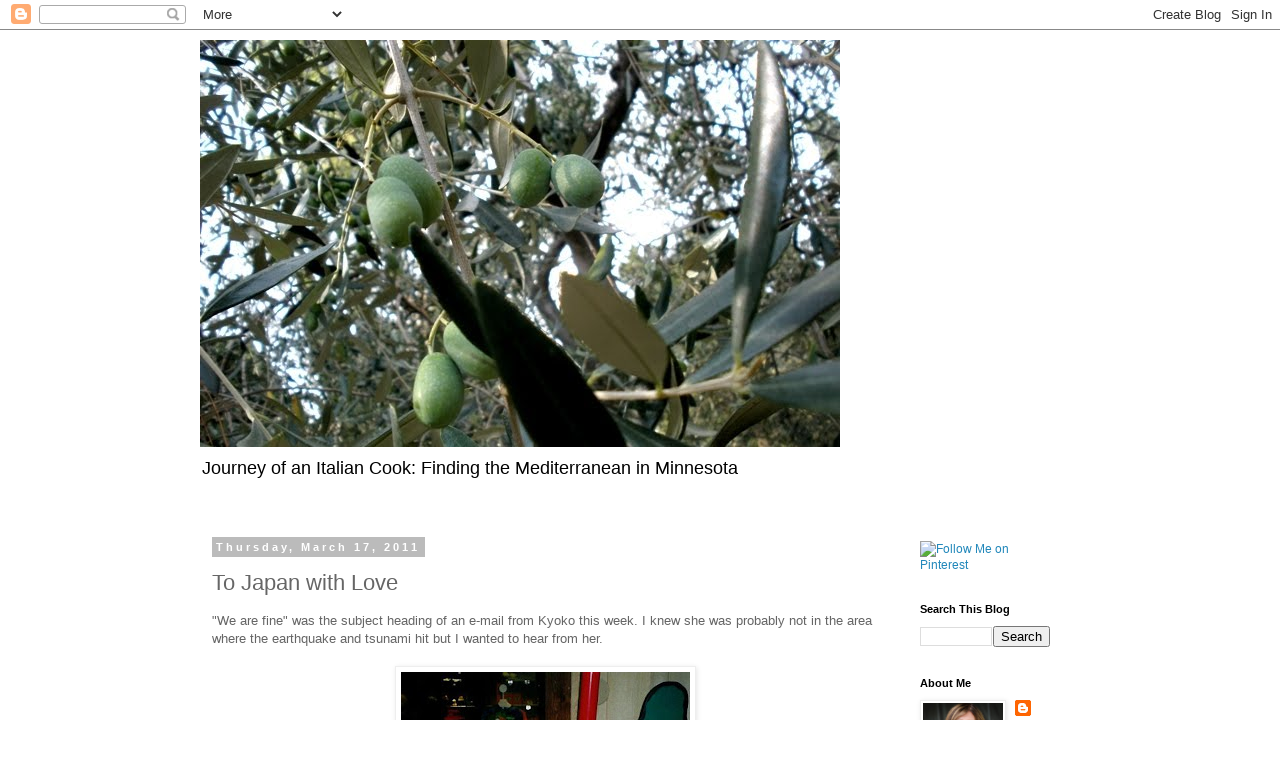

--- FILE ---
content_type: text/html; charset=UTF-8
request_url: https://journeyofanitaliancook.blogspot.com/2011/03/to-japan-with-love.html?showComment=1300417240763
body_size: 31960
content:
<!DOCTYPE html>
<html class='v2' dir='ltr' lang='en'>
<head>
<link href='https://www.blogger.com/static/v1/widgets/335934321-css_bundle_v2.css' rel='stylesheet' type='text/css'/>
<meta content='width=1100' name='viewport'/>
<meta content='text/html; charset=UTF-8' http-equiv='Content-Type'/>
<meta content='blogger' name='generator'/>
<link href='https://journeyofanitaliancook.blogspot.com/favicon.ico' rel='icon' type='image/x-icon'/>
<link href='http://journeyofanitaliancook.blogspot.com/2011/03/to-japan-with-love.html' rel='canonical'/>
<link rel="alternate" type="application/atom+xml" title="Journey of an Italian Cook - Atom" href="https://journeyofanitaliancook.blogspot.com/feeds/posts/default" />
<link rel="alternate" type="application/rss+xml" title="Journey of an Italian Cook - RSS" href="https://journeyofanitaliancook.blogspot.com/feeds/posts/default?alt=rss" />
<link rel="service.post" type="application/atom+xml" title="Journey of an Italian Cook - Atom" href="https://www.blogger.com/feeds/2387813811203789547/posts/default" />

<link rel="alternate" type="application/atom+xml" title="Journey of an Italian Cook - Atom" href="https://journeyofanitaliancook.blogspot.com/feeds/6581283340605586674/comments/default" />
<!--Can't find substitution for tag [blog.ieCssRetrofitLinks]-->
<link href='https://blogger.googleusercontent.com/img/b/R29vZ2xl/AVvXsEgpUqoSwZ0g3J9C9ksGn96OyNvE-jKKo9fT2zmOoviMTQiLuFJijSY6lQdIoLEj4xZFF9BFXjUY6A-I939fNgOEipeC7UBgt41EyCnLWrC1qX5H0-qCEOig9O8Jhg8v3weOz1qBi3dLR3DD/s400/Kyoko.jpg' rel='image_src'/>
<meta content='http://journeyofanitaliancook.blogspot.com/2011/03/to-japan-with-love.html' property='og:url'/>
<meta content='To Japan with Love' property='og:title'/>
<meta content='&quot;We are fine&quot; was the subject heading of an e-mail from Kyoko this week. I knew she was probably not in the area where the earthquake and ts...' property='og:description'/>
<meta content='https://blogger.googleusercontent.com/img/b/R29vZ2xl/AVvXsEgpUqoSwZ0g3J9C9ksGn96OyNvE-jKKo9fT2zmOoviMTQiLuFJijSY6lQdIoLEj4xZFF9BFXjUY6A-I939fNgOEipeC7UBgt41EyCnLWrC1qX5H0-qCEOig9O8Jhg8v3weOz1qBi3dLR3DD/w1200-h630-p-k-no-nu/Kyoko.jpg' property='og:image'/>
<title>Journey of an Italian Cook: To Japan with Love</title>
<style id='page-skin-1' type='text/css'><!--
/*
-----------------------------------------------
Blogger Template Style
Name:     Simple
Designer: Blogger
URL:      www.blogger.com
----------------------------------------------- */
/* Content
----------------------------------------------- */
body {
font: normal normal 12px 'Trebuchet MS', Trebuchet, Verdana, sans-serif;
color: #666666;
background: #ffffff none repeat scroll top left;
padding: 0 0 0 0;
}
html body .region-inner {
min-width: 0;
max-width: 100%;
width: auto;
}
h2 {
font-size: 22px;
}
a:link {
text-decoration:none;
color: #2288bb;
}
a:visited {
text-decoration:none;
color: #2288bb;
}
a:hover {
text-decoration:underline;
color: #2288bb;
}
.body-fauxcolumn-outer .fauxcolumn-inner {
background: transparent none repeat scroll top left;
_background-image: none;
}
.body-fauxcolumn-outer .cap-top {
position: absolute;
z-index: 1;
height: 400px;
width: 100%;
}
.body-fauxcolumn-outer .cap-top .cap-left {
width: 100%;
background: transparent none repeat-x scroll top left;
_background-image: none;
}
.content-outer {
-moz-box-shadow: 0 0 0 rgba(0, 0, 0, .15);
-webkit-box-shadow: 0 0 0 rgba(0, 0, 0, .15);
-goog-ms-box-shadow: 0 0 0 #333333;
box-shadow: 0 0 0 rgba(0, 0, 0, .15);
margin-bottom: 1px;
}
.content-inner {
padding: 10px 40px;
}
.content-inner {
background-color: #ffffff;
}
/* Header
----------------------------------------------- */
.header-outer {
background: transparent none repeat-x scroll 0 -400px;
_background-image: none;
}
.Header h1 {
font: normal normal 16px 'Trebuchet MS',Trebuchet,Verdana,sans-serif;
color: #000000;
text-shadow: 0 0 0 rgba(0, 0, 0, .2);
}
.Header h1 a {
color: #000000;
}
.Header .description {
font-size: 18px;
color: #000000;
}
.header-inner .Header .titlewrapper {
padding: 22px 0;
}
.header-inner .Header .descriptionwrapper {
padding: 0 0;
}
/* Tabs
----------------------------------------------- */
.tabs-inner .section:first-child {
border-top: 0 solid #dddddd;
}
.tabs-inner .section:first-child ul {
margin-top: -1px;
border-top: 1px solid #dddddd;
border-left: 1px solid #dddddd;
border-right: 1px solid #dddddd;
}
.tabs-inner .widget ul {
background: transparent none repeat-x scroll 0 -800px;
_background-image: none;
border-bottom: 1px solid #dddddd;
margin-top: 0;
margin-left: -30px;
margin-right: -30px;
}
.tabs-inner .widget li a {
display: inline-block;
padding: .6em 1em;
font: normal normal 12px 'Trebuchet MS', Trebuchet, Verdana, sans-serif;
color: #000000;
border-left: 1px solid #ffffff;
border-right: 1px solid #dddddd;
}
.tabs-inner .widget li:first-child a {
border-left: none;
}
.tabs-inner .widget li.selected a, .tabs-inner .widget li a:hover {
color: #000000;
background-color: #eeeeee;
text-decoration: none;
}
/* Columns
----------------------------------------------- */
.main-outer {
border-top: 0 solid transparent;
}
.fauxcolumn-left-outer .fauxcolumn-inner {
border-right: 1px solid transparent;
}
.fauxcolumn-right-outer .fauxcolumn-inner {
border-left: 1px solid transparent;
}
/* Headings
----------------------------------------------- */
div.widget > h2,
div.widget h2.title {
margin: 0 0 1em 0;
font: normal bold 11px 'Trebuchet MS',Trebuchet,Verdana,sans-serif;
color: #000000;
}
/* Widgets
----------------------------------------------- */
.widget .zippy {
color: #999999;
text-shadow: 2px 2px 1px rgba(0, 0, 0, .1);
}
.widget .popular-posts ul {
list-style: none;
}
/* Posts
----------------------------------------------- */
h2.date-header {
font: normal bold 11px Arial, Tahoma, Helvetica, FreeSans, sans-serif;
}
.date-header span {
background-color: #bbbbbb;
color: #ffffff;
padding: 0.4em;
letter-spacing: 3px;
margin: inherit;
}
.main-inner {
padding-top: 35px;
padding-bottom: 65px;
}
.main-inner .column-center-inner {
padding: 0 0;
}
.main-inner .column-center-inner .section {
margin: 0 1em;
}
.post {
margin: 0 0 45px 0;
}
h3.post-title, .comments h4 {
font: normal normal 22px 'Trebuchet MS',Trebuchet,Verdana,sans-serif;
margin: .75em 0 0;
}
.post-body {
font-size: 110%;
line-height: 1.4;
position: relative;
}
.post-body img, .post-body .tr-caption-container, .Profile img, .Image img,
.BlogList .item-thumbnail img {
padding: 2px;
background: #ffffff;
border: 1px solid #eeeeee;
-moz-box-shadow: 1px 1px 5px rgba(0, 0, 0, .1);
-webkit-box-shadow: 1px 1px 5px rgba(0, 0, 0, .1);
box-shadow: 1px 1px 5px rgba(0, 0, 0, .1);
}
.post-body img, .post-body .tr-caption-container {
padding: 5px;
}
.post-body .tr-caption-container {
color: #666666;
}
.post-body .tr-caption-container img {
padding: 0;
background: transparent;
border: none;
-moz-box-shadow: 0 0 0 rgba(0, 0, 0, .1);
-webkit-box-shadow: 0 0 0 rgba(0, 0, 0, .1);
box-shadow: 0 0 0 rgba(0, 0, 0, .1);
}
.post-header {
margin: 0 0 1.5em;
line-height: 1.6;
font-size: 90%;
}
.post-footer {
margin: 20px -2px 0;
padding: 5px 10px;
color: #666666;
background-color: #eeeeee;
border-bottom: 1px solid #eeeeee;
line-height: 1.6;
font-size: 90%;
}
#comments .comment-author {
padding-top: 1.5em;
border-top: 1px solid transparent;
background-position: 0 1.5em;
}
#comments .comment-author:first-child {
padding-top: 0;
border-top: none;
}
.avatar-image-container {
margin: .2em 0 0;
}
#comments .avatar-image-container img {
border: 1px solid #eeeeee;
}
/* Comments
----------------------------------------------- */
.comments .comments-content .icon.blog-author {
background-repeat: no-repeat;
background-image: url([data-uri]);
}
.comments .comments-content .loadmore a {
border-top: 1px solid #999999;
border-bottom: 1px solid #999999;
}
.comments .comment-thread.inline-thread {
background-color: #eeeeee;
}
.comments .continue {
border-top: 2px solid #999999;
}
/* Accents
---------------------------------------------- */
.section-columns td.columns-cell {
border-left: 1px solid transparent;
}
.blog-pager {
background: transparent url(//www.blogblog.com/1kt/simple/paging_dot.png) repeat-x scroll top center;
}
.blog-pager-older-link, .home-link,
.blog-pager-newer-link {
background-color: #ffffff;
padding: 5px;
}
.footer-outer {
border-top: 1px dashed #bbbbbb;
}
/* Mobile
----------------------------------------------- */
body.mobile  {
background-size: auto;
}
.mobile .body-fauxcolumn-outer {
background: transparent none repeat scroll top left;
}
.mobile .body-fauxcolumn-outer .cap-top {
background-size: 100% auto;
}
.mobile .content-outer {
-webkit-box-shadow: 0 0 3px rgba(0, 0, 0, .15);
box-shadow: 0 0 3px rgba(0, 0, 0, .15);
}
.mobile .tabs-inner .widget ul {
margin-left: 0;
margin-right: 0;
}
.mobile .post {
margin: 0;
}
.mobile .main-inner .column-center-inner .section {
margin: 0;
}
.mobile .date-header span {
padding: 0.1em 10px;
margin: 0 -10px;
}
.mobile h3.post-title {
margin: 0;
}
.mobile .blog-pager {
background: transparent none no-repeat scroll top center;
}
.mobile .footer-outer {
border-top: none;
}
.mobile .main-inner, .mobile .footer-inner {
background-color: #ffffff;
}
.mobile-index-contents {
color: #666666;
}
.mobile-link-button {
background-color: #2288bb;
}
.mobile-link-button a:link, .mobile-link-button a:visited {
color: #ffffff;
}
.mobile .tabs-inner .section:first-child {
border-top: none;
}
.mobile .tabs-inner .PageList .widget-content {
background-color: #eeeeee;
color: #000000;
border-top: 1px solid #dddddd;
border-bottom: 1px solid #dddddd;
}
.mobile .tabs-inner .PageList .widget-content .pagelist-arrow {
border-left: 1px solid #dddddd;
}

--></style>
<style id='template-skin-1' type='text/css'><!--
body {
min-width: 960px;
}
.content-outer, .content-fauxcolumn-outer, .region-inner {
min-width: 960px;
max-width: 960px;
_width: 960px;
}
.main-inner .columns {
padding-left: 0;
padding-right: 190px;
}
.main-inner .fauxcolumn-center-outer {
left: 0;
right: 190px;
/* IE6 does not respect left and right together */
_width: expression(this.parentNode.offsetWidth -
parseInt("0") -
parseInt("190px") + 'px');
}
.main-inner .fauxcolumn-left-outer {
width: 0;
}
.main-inner .fauxcolumn-right-outer {
width: 190px;
}
.main-inner .column-left-outer {
width: 0;
right: 100%;
margin-left: -0;
}
.main-inner .column-right-outer {
width: 190px;
margin-right: -190px;
}
#layout {
min-width: 0;
}
#layout .content-outer {
min-width: 0;
width: 800px;
}
#layout .region-inner {
min-width: 0;
width: auto;
}
body#layout div.add_widget {
padding: 8px;
}
body#layout div.add_widget a {
margin-left: 32px;
}
--></style>
<link href='https://www.blogger.com/dyn-css/authorization.css?targetBlogID=2387813811203789547&amp;zx=cfacbdb9-7004-421d-9006-8ae51810b0dd' media='none' onload='if(media!=&#39;all&#39;)media=&#39;all&#39;' rel='stylesheet'/><noscript><link href='https://www.blogger.com/dyn-css/authorization.css?targetBlogID=2387813811203789547&amp;zx=cfacbdb9-7004-421d-9006-8ae51810b0dd' rel='stylesheet'/></noscript>
<meta name='google-adsense-platform-account' content='ca-host-pub-1556223355139109'/>
<meta name='google-adsense-platform-domain' content='blogspot.com'/>

<!-- data-ad-client=ca-pub-8165293830804444 -->

</head>
<body class='loading variant-simplysimple'>
<div class='navbar section' id='navbar' name='Navbar'><div class='widget Navbar' data-version='1' id='Navbar1'><script type="text/javascript">
    function setAttributeOnload(object, attribute, val) {
      if(window.addEventListener) {
        window.addEventListener('load',
          function(){ object[attribute] = val; }, false);
      } else {
        window.attachEvent('onload', function(){ object[attribute] = val; });
      }
    }
  </script>
<div id="navbar-iframe-container"></div>
<script type="text/javascript" src="https://apis.google.com/js/platform.js"></script>
<script type="text/javascript">
      gapi.load("gapi.iframes:gapi.iframes.style.bubble", function() {
        if (gapi.iframes && gapi.iframes.getContext) {
          gapi.iframes.getContext().openChild({
              url: 'https://www.blogger.com/navbar/2387813811203789547?po\x3d6581283340605586674\x26origin\x3dhttps://journeyofanitaliancook.blogspot.com',
              where: document.getElementById("navbar-iframe-container"),
              id: "navbar-iframe"
          });
        }
      });
    </script><script type="text/javascript">
(function() {
var script = document.createElement('script');
script.type = 'text/javascript';
script.src = '//pagead2.googlesyndication.com/pagead/js/google_top_exp.js';
var head = document.getElementsByTagName('head')[0];
if (head) {
head.appendChild(script);
}})();
</script>
</div></div>
<div class='body-fauxcolumns'>
<div class='fauxcolumn-outer body-fauxcolumn-outer'>
<div class='cap-top'>
<div class='cap-left'></div>
<div class='cap-right'></div>
</div>
<div class='fauxborder-left'>
<div class='fauxborder-right'></div>
<div class='fauxcolumn-inner'>
</div>
</div>
<div class='cap-bottom'>
<div class='cap-left'></div>
<div class='cap-right'></div>
</div>
</div>
</div>
<div class='content'>
<div class='content-fauxcolumns'>
<div class='fauxcolumn-outer content-fauxcolumn-outer'>
<div class='cap-top'>
<div class='cap-left'></div>
<div class='cap-right'></div>
</div>
<div class='fauxborder-left'>
<div class='fauxborder-right'></div>
<div class='fauxcolumn-inner'>
</div>
</div>
<div class='cap-bottom'>
<div class='cap-left'></div>
<div class='cap-right'></div>
</div>
</div>
</div>
<div class='content-outer'>
<div class='content-cap-top cap-top'>
<div class='cap-left'></div>
<div class='cap-right'></div>
</div>
<div class='fauxborder-left content-fauxborder-left'>
<div class='fauxborder-right content-fauxborder-right'></div>
<div class='content-inner'>
<header>
<div class='header-outer'>
<div class='header-cap-top cap-top'>
<div class='cap-left'></div>
<div class='cap-right'></div>
</div>
<div class='fauxborder-left header-fauxborder-left'>
<div class='fauxborder-right header-fauxborder-right'></div>
<div class='region-inner header-inner'>
<div class='header section' id='header' name='Header'><div class='widget Header' data-version='1' id='Header1'>
<div id='header-inner'>
<a href='https://journeyofanitaliancook.blogspot.com/' style='display: block'>
<img alt='Journey of an Italian Cook' height='407px; ' id='Header1_headerimg' src='https://blogger.googleusercontent.com/img/b/R29vZ2xl/AVvXsEjD9KGIpVwQw6fY9VHhukidC1KxNiJVayh9Ny3PVnq1zZJhqFsWErHnVYuxNHa1xPmHa9gBSZA3fmCPIYf9fotqpURwZqV7ZL15r6R7_ZCmxpSirxPbB4P28uHGNfv28kI6_C4YzUuz86Q/s880/Italy+169.JPG' style='display: block' width='640px; '/>
</a>
<div class='descriptionwrapper'>
<p class='description'><span>Journey of an Italian Cook:  

Finding the Mediterranean in Minnesota</span></p>
</div>
</div>
</div></div>
</div>
</div>
<div class='header-cap-bottom cap-bottom'>
<div class='cap-left'></div>
<div class='cap-right'></div>
</div>
</div>
</header>
<div class='tabs-outer'>
<div class='tabs-cap-top cap-top'>
<div class='cap-left'></div>
<div class='cap-right'></div>
</div>
<div class='fauxborder-left tabs-fauxborder-left'>
<div class='fauxborder-right tabs-fauxborder-right'></div>
<div class='region-inner tabs-inner'>
<div class='tabs no-items section' id='crosscol' name='Cross-Column'></div>
<div class='tabs no-items section' id='crosscol-overflow' name='Cross-Column 2'></div>
</div>
</div>
<div class='tabs-cap-bottom cap-bottom'>
<div class='cap-left'></div>
<div class='cap-right'></div>
</div>
</div>
<div class='main-outer'>
<div class='main-cap-top cap-top'>
<div class='cap-left'></div>
<div class='cap-right'></div>
</div>
<div class='fauxborder-left main-fauxborder-left'>
<div class='fauxborder-right main-fauxborder-right'></div>
<div class='region-inner main-inner'>
<div class='columns fauxcolumns'>
<div class='fauxcolumn-outer fauxcolumn-center-outer'>
<div class='cap-top'>
<div class='cap-left'></div>
<div class='cap-right'></div>
</div>
<div class='fauxborder-left'>
<div class='fauxborder-right'></div>
<div class='fauxcolumn-inner'>
</div>
</div>
<div class='cap-bottom'>
<div class='cap-left'></div>
<div class='cap-right'></div>
</div>
</div>
<div class='fauxcolumn-outer fauxcolumn-left-outer'>
<div class='cap-top'>
<div class='cap-left'></div>
<div class='cap-right'></div>
</div>
<div class='fauxborder-left'>
<div class='fauxborder-right'></div>
<div class='fauxcolumn-inner'>
</div>
</div>
<div class='cap-bottom'>
<div class='cap-left'></div>
<div class='cap-right'></div>
</div>
</div>
<div class='fauxcolumn-outer fauxcolumn-right-outer'>
<div class='cap-top'>
<div class='cap-left'></div>
<div class='cap-right'></div>
</div>
<div class='fauxborder-left'>
<div class='fauxborder-right'></div>
<div class='fauxcolumn-inner'>
</div>
</div>
<div class='cap-bottom'>
<div class='cap-left'></div>
<div class='cap-right'></div>
</div>
</div>
<!-- corrects IE6 width calculation -->
<div class='columns-inner'>
<div class='column-center-outer'>
<div class='column-center-inner'>
<div class='main section' id='main' name='Main'><div class='widget Blog' data-version='1' id='Blog1'>
<div class='blog-posts hfeed'>

          <div class="date-outer">
        
<h2 class='date-header'><span>Thursday, March 17, 2011</span></h2>

          <div class="date-posts">
        
<div class='post-outer'>
<div class='post hentry'>
<a name='6581283340605586674'></a>
<h3 class='post-title entry-title'>
To Japan with Love
</h3>
<div class='post-header'>
<div class='post-header-line-1'></div>
</div>
<div class='post-body entry-content'>
"We are fine" was the subject heading of an e-mail from Kyoko this week. I knew she was probably not in the area where the earthquake and tsunami hit but I wanted to hear from her.<br />
<br />
<a href="https://blogger.googleusercontent.com/img/b/R29vZ2xl/AVvXsEgpUqoSwZ0g3J9C9ksGn96OyNvE-jKKo9fT2zmOoviMTQiLuFJijSY6lQdIoLEj4xZFF9BFXjUY6A-I939fNgOEipeC7UBgt41EyCnLWrC1qX5H0-qCEOig9O8Jhg8v3weOz1qBi3dLR3DD/s1600/Kyoko.jpg"><img alt="" border="0" id="BLOGGER_PHOTO_ID_5585150203200571890" src="https://blogger.googleusercontent.com/img/b/R29vZ2xl/AVvXsEgpUqoSwZ0g3J9C9ksGn96OyNvE-jKKo9fT2zmOoviMTQiLuFJijSY6lQdIoLEj4xZFF9BFXjUY6A-I939fNgOEipeC7UBgt41EyCnLWrC1qX5H0-qCEOig9O8Jhg8v3weOz1qBi3dLR3DD/s400/Kyoko.jpg" style="cursor: hand; display: block; height: 400px; margin: 0px auto 10px; text-align: center; width: 289px;" /></a>Kyoko came into our life in the Winter of 2002. After years of working a demanding job where there were barely enough hours to commute and work - she had put in enough time to receive a sabbatical. One evening she flashed her mischievous grin and told me, "And I escape to U.S.A."<br />
`<br />
"Why Minnesota?" I asked.<br />
`<br />
"Snow. I love snow," she replied.<br />
`<br />
And as is the way of the world - it barely snowed that year. Kyoko taught Japanese culture at my daughter's middle school - and elementary school. It was the polar opposite of her work in Japan and she revelled in all of it - the kids, the sites, while embracing all things American. Kyoko embraces everything.<br />
<br />
<div>
<a href="https://blogger.googleusercontent.com/img/b/R29vZ2xl/AVvXsEhcwJQs2wgbrA_UccbeASR8FNIH06OvESw2_t7KhA6DHM21rGE0ljGyQku3I52ap6DDuYcRMK1BUw7-bKAvc4CBkb-8AM7o36yKA6aMpDcpPv_t3A9WWewGjlOeiQTA-l_EPy9sQnhsuf4s/s1600/Kyoko+001.jpg"><img alt="" border="0" id="BLOGGER_PHOTO_ID_5585150141365647506" src="https://blogger.googleusercontent.com/img/b/R29vZ2xl/AVvXsEhcwJQs2wgbrA_UccbeASR8FNIH06OvESw2_t7KhA6DHM21rGE0ljGyQku3I52ap6DDuYcRMK1BUw7-bKAvc4CBkb-8AM7o36yKA6aMpDcpPv_t3A9WWewGjlOeiQTA-l_EPy9sQnhsuf4s/s400/Kyoko+001.jpg" style="cursor: hand; display: block; height: 248px; margin: 0px auto 10px; text-align: center; width: 400px;" /></a>She stayed with us for some of the winter. Two years later I received a welcome e-mail in which she announced her intention to experience an American Halloween (she came to the states just after Halloween). And with her boundless enthusiasm - flew from Japan to Minnesota to stay for one day and night - Halloween.<br />
<br />
<div>
<a href="https://blogger.googleusercontent.com/img/b/R29vZ2xl/AVvXsEiY1m7NycdTsB5QyXfcHRlg8112uKACYEwl9MY4dcmoSvrljbQ4w3pkrIwQI8GTxMd9SaXuPY9ryzZptoq0PlZc-h68RmZsKI45PFg2JbhpV8BFsXKNL3jHkQ65XVFneLuNBdmkMR2JVxF7/s1600/Kyoko+002.jpg"><img alt="" border="0" id="BLOGGER_PHOTO_ID_5585150074569942770" src="https://blogger.googleusercontent.com/img/b/R29vZ2xl/AVvXsEiY1m7NycdTsB5QyXfcHRlg8112uKACYEwl9MY4dcmoSvrljbQ4w3pkrIwQI8GTxMd9SaXuPY9ryzZptoq0PlZc-h68RmZsKI45PFg2JbhpV8BFsXKNL3jHkQ65XVFneLuNBdmkMR2JVxF7/s400/Kyoko+002.jpg" style="cursor: hand; display: block; height: 390px; margin: 0px auto 10px; text-align: center; width: 400px;" /></a> We were the quintessential "busy American" family when Kyoko resided with us. Dinner was always fast. Read: pasta 4 x's a week.</div>
<div>
<br />
<div>
<a href="http://journeyofanitaliancook.blogspot.com/2009/05/im-scarecrow.html"><img alt="" border="0" id="BLOGGER_PHOTO_ID_5585150017148196866" src="https://blogger.googleusercontent.com/img/b/R29vZ2xl/AVvXsEiSVmMJA-3LhjSm1B0DhJFAxaSYmxQ1nK7MJH-NtgAOibKdYUnZ_KdhHjP1wKv85Iza5JQep9ZuqE-RAl17Ay8oTzlx9mZRN4Y1F1W7ASCViH5zsifLEFN7mtwFvM8a-1SwGeu1H3XqzC0U/s400/May+28+002.jpg" style="cursor: hand; display: block; height: 262px; margin: 0px auto 10px; text-align: center; width: 320px;" />Ravioli with pine nuts and rosemary</a>. With one kid returning late from school because of basketball and another one leaving early to return to school for band, I had years of "what can I make quickly that doesn't come from a window?"<br />
<br />
<br />
<div>
<a href="https://blogger.googleusercontent.com/img/b/R29vZ2xl/AVvXsEhMehDZX1hRz-raG-YL1oiKwBglpa4jSJ1WM8oJQLXx64ZFkJHt7h49SBm_QLz0Sns3-Rz8UqY5wGJ6z8kXdlLvpf-ibLqOT68I2wLoCKNBpq5aEg8gB7g8IlBv1nIUAElf5eUdLZVs4mrw/s1600/cooking+040.jpg"><img alt="" border="0" id="BLOGGER_PHOTO_ID_5585148467671439858" src="https://blogger.googleusercontent.com/img/b/R29vZ2xl/AVvXsEhMehDZX1hRz-raG-YL1oiKwBglpa4jSJ1WM8oJQLXx64ZFkJHt7h49SBm_QLz0Sns3-Rz8UqY5wGJ6z8kXdlLvpf-ibLqOT68I2wLoCKNBpq5aEg8gB7g8IlBv1nIUAElf5eUdLZVs4mrw/s400/cooking+040.jpg" style="cursor: hand; display: block; height: 298px; margin: 0px auto 10px; text-align: center; width: 320px;" /></a>Kyoko did not live on sushi and fish. She loves meat! Weekends often featured beef and pork. The <a href="http://journeyofanitaliancook.blogspot.com/2009/03/in-pink-with-blues.html">pork chops with blueberry sauce</a> warded off our mild chill. </div>
<div>
`</div>
<div>
"We are all fine.But we have still some small earth quakes .<br />
<br />
Everything is very unusual and strange.<br />
Three days passed, still all TV channels broadcast only Earth Quake , Tsunami and atomic power plant.<br />
I have never seen like this.<br />
There is nothing in supermarket and no gasoline in gas station.<br />
and all trains stop.<br />
Usually many kids play around my house, but no kids there. People stays at home.<br />
<br />
<br />
I am very sorry to hear that victims says they want to have blanket.<br />
It was 27F, so cold isn't it? It is snowing now.<br />
<br />
I really hope atomic power plant is safe and many people safe."<br />
<br /></div>
<div>
</div>
<div>
<a href="https://blogger.googleusercontent.com/img/b/R29vZ2xl/AVvXsEgQhbnoPni2vmgntfzSZFyc1zGrNjqZr6T1RLw5OfrgBS95BTXhW9Qv1haboE5l94FoGzUknVrC_X2Ik1ywy4DY_qFGhHcPv0VasT9BzKg7HNIQvUuvFTA5g5p8HODuwwyuCRHjEG8kORJS/s1600/forjapan300_250_badge.gif"><img alt="" border="0" id="BLOGGER_PHOTO_ID_5585148282492623746" src="https://blogger.googleusercontent.com/img/b/R29vZ2xl/AVvXsEgQhbnoPni2vmgntfzSZFyc1zGrNjqZr6T1RLw5OfrgBS95BTXhW9Qv1haboE5l94FoGzUknVrC_X2Ik1ywy4DY_qFGhHcPv0VasT9BzKg7HNIQvUuvFTA5g5p8HODuwwyuCRHjEG8kORJS/s400/forjapan300_250_badge.gif" style="cursor: hand; display: block; height: 250px; margin: 0px auto 10px; text-align: center; width: 300px;" /></a> And so I have joined forces with other bloggers with their "For Japan with Love" disaster relief.</div>
<div>
If you would like to participate, please go to <a href="http://5minutesjustforme.blogspot.com/">Five Minutes Just for Me.</a></div>
<div>
`</div>
<div>
"Every little bit helps. Feel free to ask other bloggers you like to join in on this. Whatever impact we can make will be so awesome."</div>
<div>
`</div>
<div>
Visit Ruth Reichl's blog <a href="http://www.ruthreichl.com/2011/03/why-food-matters-1.html#tp">Why Food Matters</a>. These are personal decisions. And please spend some time in thought or prayer or meditation on sending strength to Japan now and in the days, weeks and months to come.<br />
`</div>
<div>
I'm an Italian-American preparing an Irish St. Patrick's Day meal with my heart in Japan. And I am counting my blessings that I can do so.</div>
<div>
`</div>
<div>
*Today, March 17 at Living Social Deals, if you donate $5 to Japan disaster relief they will double it. Visit: <a href="http://livingsocial.com/redcross">http://livingsocial.com/redcross</a></div>
</div>
</div>
</div>
<div style='clear: both;'></div>
</div>
<div class='post-footer'>
<div class='pfButton'><script src="//cdn.printfriendly.com/printfriendly.js" type="text/javascript"></script><a class='printfriendly' href='http://www.printfriendly.com' onclick='window.print(); return false;' title='Print an optimized version of this blog post'><img alt="Print" src="https://lh3.googleusercontent.com/blogger_img_proxy/AEn0k_vMa3mDvQTuYzhh3tZTtzd3fwrykLzE2EQiNNb9GZmtW1fSaUH0i-QwG0q5V8u4ZYcUP_2HzkzwmeXM_82d71LYf7al-eSTsHs7LnP3xQ=s0-d" style="border:none;"></a></div>
<div class='post-footer-line post-footer-line-1'><span class='post-author vcard'>
Posted by
<span class='fn'>Claudia</span>
</span>
<span class='post-timestamp'>
at
<a class='timestamp-link' href='https://journeyofanitaliancook.blogspot.com/2011/03/to-japan-with-love.html' rel='bookmark' title='permanent link'><abbr class='published' title='2011-03-17T15:26:00-05:00'>3:26&#8239;PM</abbr></a>
</span>
<span class='post-comment-link'>
</span>
<span class='post-icons'>
<span class='item-action'>
<a href='https://www.blogger.com/email-post/2387813811203789547/6581283340605586674' title='Email Post'>
<img alt="" class="icon-action" height="13" src="//img1.blogblog.com/img/icon18_email.gif" width="18">
</a>
</span>
<span class='item-control blog-admin pid-543912327'>
<a href='https://www.blogger.com/post-edit.g?blogID=2387813811203789547&postID=6581283340605586674&from=pencil' title='Edit Post'>
<img alt='' class='icon-action' height='18' src='https://resources.blogblog.com/img/icon18_edit_allbkg.gif' width='18'/>
</a>
</span>
</span>
<span class='post-backlinks post-comment-link'>
</span>
<div class='post-share-buttons'>
<a class='goog-inline-block share-button sb-email' href='https://www.blogger.com/share-post.g?blogID=2387813811203789547&postID=6581283340605586674&target=email' target='_blank' title='Email This'><span class='share-button-link-text'>Email This</span></a><a class='goog-inline-block share-button sb-blog' href='https://www.blogger.com/share-post.g?blogID=2387813811203789547&postID=6581283340605586674&target=blog' onclick='window.open(this.href, "_blank", "height=270,width=475"); return false;' target='_blank' title='BlogThis!'><span class='share-button-link-text'>BlogThis!</span></a><a class='goog-inline-block share-button sb-twitter' href='https://www.blogger.com/share-post.g?blogID=2387813811203789547&postID=6581283340605586674&target=twitter' target='_blank' title='Share to X'><span class='share-button-link-text'>Share to X</span></a><a class='goog-inline-block share-button sb-facebook' href='https://www.blogger.com/share-post.g?blogID=2387813811203789547&postID=6581283340605586674&target=facebook' onclick='window.open(this.href, "_blank", "height=430,width=640"); return false;' target='_blank' title='Share to Facebook'><span class='share-button-link-text'>Share to Facebook</span></a><a class='goog-inline-block share-button sb-pinterest' href='https://www.blogger.com/share-post.g?blogID=2387813811203789547&postID=6581283340605586674&target=pinterest' target='_blank' title='Share to Pinterest'><span class='share-button-link-text'>Share to Pinterest</span></a>
</div>
</div>
<div class='post-footer-line post-footer-line-2'><span class='post-labels'>
Labels:
<a href='https://journeyofanitaliancook.blogspot.com/search/label/Japan' rel='tag'>Japan</a>
</span>
</div>
<div class='post-footer-line post-footer-line-3'></div>
</div>
</div>
<div class='comments' id='comments'>
<a name='comments'></a>
<h4>39 comments:</h4>
<div id='Blog1_comments-block-wrapper'>
<dl class='avatar-comment-indent' id='comments-block'>
<dt class='comment-author ' id='c475834783598713746'>
<a name='c475834783598713746'></a>
<div class="avatar-image-container vcard"><span dir="ltr"><a href="https://www.blogger.com/profile/08894424419777471903" target="" rel="nofollow" onclick="" class="avatar-hovercard" id="av-475834783598713746-08894424419777471903"><img src="https://resources.blogblog.com/img/blank.gif" width="35" height="35" class="delayLoad" style="display: none;" longdesc="//blogger.googleusercontent.com/img/b/R29vZ2xl/AVvXsEhuuGR60AquJWk7oiWqQtaAfryQgcGPg8S_6usumXnEg2FGDBJFLkQJl-6OT6ysTl-qsFdCM32OrAC96_OgvcywyFN31MdJVQhoy60byzXxxkoOX9_yvcYTFyp9cAJZLdM/s45-c/*" alt="" title="Mister Meatball">

<noscript><img src="//blogger.googleusercontent.com/img/b/R29vZ2xl/AVvXsEhuuGR60AquJWk7oiWqQtaAfryQgcGPg8S_6usumXnEg2FGDBJFLkQJl-6OT6ysTl-qsFdCM32OrAC96_OgvcywyFN31MdJVQhoy60byzXxxkoOX9_yvcYTFyp9cAJZLdM/s45-c/*" width="35" height="35" class="photo" alt=""></noscript></a></span></div>
<a href='https://www.blogger.com/profile/08894424419777471903' rel='nofollow'>Mister Meatball</a>
said...
</dt>
<dd class='comment-body' id='Blog1_cmt-475834783598713746'>
<p>
No words this time.
</p>
</dd>
<dd class='comment-footer'>
<span class='comment-timestamp'>
<a href='https://journeyofanitaliancook.blogspot.com/2011/03/to-japan-with-love.html?showComment=1300399276503#c475834783598713746' title='comment permalink'>
March 17, 2011 at 5:01&#8239;PM
</a>
<span class='item-control blog-admin pid-293536742'>
<a class='comment-delete' href='https://www.blogger.com/comment/delete/2387813811203789547/475834783598713746' title='Delete Comment'>
<img src='https://resources.blogblog.com/img/icon_delete13.gif'/>
</a>
</span>
</span>
</dd>
<dt class='comment-author ' id='c8845633421982850094'>
<a name='c8845633421982850094'></a>
<div class="avatar-image-container avatar-stock"><span dir="ltr"><a href="https://www.blogger.com/profile/15203502864311900991" target="" rel="nofollow" onclick="" class="avatar-hovercard" id="av-8845633421982850094-15203502864311900991"><img src="//www.blogger.com/img/blogger_logo_round_35.png" width="35" height="35" alt="" title="Whats Cookin Italian Style Cuisine">

</a></span></div>
<a href='https://www.blogger.com/profile/15203502864311900991' rel='nofollow'>Whats Cookin Italian Style Cuisine</a>
said...
</dt>
<dd class='comment-body' id='Blog1_cmt-8845633421982850094'>
<p>
Wow thats great that they double the money, so glad you posted this and your lovely friend is doing as good as can be expected.. This is a very sad tragedy for the Island and my heart is heavy for all of Japan, very nice post!
</p>
</dd>
<dd class='comment-footer'>
<span class='comment-timestamp'>
<a href='https://journeyofanitaliancook.blogspot.com/2011/03/to-japan-with-love.html?showComment=1300399349929#c8845633421982850094' title='comment permalink'>
March 17, 2011 at 5:02&#8239;PM
</a>
<span class='item-control blog-admin pid-1257265901'>
<a class='comment-delete' href='https://www.blogger.com/comment/delete/2387813811203789547/8845633421982850094' title='Delete Comment'>
<img src='https://resources.blogblog.com/img/icon_delete13.gif'/>
</a>
</span>
</span>
</dd>
<dt class='comment-author ' id='c2963196922476717890'>
<a name='c2963196922476717890'></a>
<div class="avatar-image-container vcard"><span dir="ltr"><a href="https://www.blogger.com/profile/17975487981963489572" target="" rel="nofollow" onclick="" class="avatar-hovercard" id="av-2963196922476717890-17975487981963489572"><img src="https://resources.blogblog.com/img/blank.gif" width="35" height="35" class="delayLoad" style="display: none;" longdesc="//blogger.googleusercontent.com/img/b/R29vZ2xl/AVvXsEhMTpU3-k9RR9cS7fI_3o8x_hyk6R0YgiolSCqFltubIlGyCTouLRRUimmC4QCeEUgwKyGm4V1kTIvct4lMgeANIYp_7tcygf_u-tuhStMEIllyH5JsOUaPJX5IF5X-XQ/s45-c/Selfie.jpg" alt="" title="Natasha in Oz">

<noscript><img src="//blogger.googleusercontent.com/img/b/R29vZ2xl/AVvXsEhMTpU3-k9RR9cS7fI_3o8x_hyk6R0YgiolSCqFltubIlGyCTouLRRUimmC4QCeEUgwKyGm4V1kTIvct4lMgeANIYp_7tcygf_u-tuhStMEIllyH5JsOUaPJX5IF5X-XQ/s45-c/Selfie.jpg" width="35" height="35" class="photo" alt=""></noscript></a></span></div>
<a href='https://www.blogger.com/profile/17975487981963489572' rel='nofollow'>Natasha in Oz</a>
said...
</dt>
<dd class='comment-body' id='Blog1_cmt-2963196922476717890'>
<p>
It&#39;s amazing how global the impact of this disaster is. Friends and family from far and wide have been touched and saddened. I wish I could do more but this small act will have to suffice for now. I am so glad you are joining in and spreading the word-thank you!<br /><br />Best wishes,<br />Natasha.
</p>
</dd>
<dd class='comment-footer'>
<span class='comment-timestamp'>
<a href='https://journeyofanitaliancook.blogspot.com/2011/03/to-japan-with-love.html?showComment=1300401020767#c2963196922476717890' title='comment permalink'>
March 17, 2011 at 5:30&#8239;PM
</a>
<span class='item-control blog-admin pid-626959115'>
<a class='comment-delete' href='https://www.blogger.com/comment/delete/2387813811203789547/2963196922476717890' title='Delete Comment'>
<img src='https://resources.blogblog.com/img/icon_delete13.gif'/>
</a>
</span>
</span>
</dd>
<dt class='comment-author ' id='c2281918751304746147'>
<a name='c2281918751304746147'></a>
<div class="avatar-image-container avatar-stock"><span dir="ltr"><a href="https://www.blogger.com/profile/09234678984137982414" target="" rel="nofollow" onclick="" class="avatar-hovercard" id="av-2281918751304746147-09234678984137982414"><img src="//www.blogger.com/img/blogger_logo_round_35.png" width="35" height="35" alt="" title="Mary Bergfeld">

</a></span></div>
<a href='https://www.blogger.com/profile/09234678984137982414' rel='nofollow'>Mary Bergfeld</a>
said...
</dt>
<dd class='comment-body' id='Blog1_cmt-2281918751304746147'>
<p>
Thank you for sharing all of this with us Claudia. Tragedy that wears a face we know really gets to us. I&#39;m heading to the other sights now. Have a good evening. Blessings...Mary
</p>
</dd>
<dd class='comment-footer'>
<span class='comment-timestamp'>
<a href='https://journeyofanitaliancook.blogspot.com/2011/03/to-japan-with-love.html?showComment=1300402961264#c2281918751304746147' title='comment permalink'>
March 17, 2011 at 6:02&#8239;PM
</a>
<span class='item-control blog-admin pid-161724016'>
<a class='comment-delete' href='https://www.blogger.com/comment/delete/2387813811203789547/2281918751304746147' title='Delete Comment'>
<img src='https://resources.blogblog.com/img/icon_delete13.gif'/>
</a>
</span>
</span>
</dd>
<dt class='comment-author ' id='c6014127975811608121'>
<a name='c6014127975811608121'></a>
<div class="avatar-image-container vcard"><span dir="ltr"><a href="https://www.blogger.com/profile/08922525910685129822" target="" rel="nofollow" onclick="" class="avatar-hovercard" id="av-6014127975811608121-08922525910685129822"><img src="https://resources.blogblog.com/img/blank.gif" width="35" height="35" class="delayLoad" style="display: none;" longdesc="//blogger.googleusercontent.com/img/b/R29vZ2xl/AVvXsEjjFWo1WGb8fH6TB3F4MlrH3kbbS3J-YujQqSElouLToC-9a3RACg94TBGXPTB3mMnuOQYFT3JMlzzz6DfgWmUK8VPdRW083ypdmx9_zfdJEgQiWARqLRm5KnU53uYDzQ/s45-c/18557299_10211782753141075_7930009063157988492_n+%281%29.jpg" alt="" title="Pat @ Mille Fiori Favoriti">

<noscript><img src="//blogger.googleusercontent.com/img/b/R29vZ2xl/AVvXsEjjFWo1WGb8fH6TB3F4MlrH3kbbS3J-YujQqSElouLToC-9a3RACg94TBGXPTB3mMnuOQYFT3JMlzzz6DfgWmUK8VPdRW083ypdmx9_zfdJEgQiWARqLRm5KnU53uYDzQ/s45-c/18557299_10211782753141075_7930009063157988492_n+%281%29.jpg" width="35" height="35" class="photo" alt=""></noscript></a></span></div>
<a href='https://www.blogger.com/profile/08922525910685129822' rel='nofollow'>Pat @ Mille Fiori Favoriti</a>
said...
</dt>
<dd class='comment-body' id='Blog1_cmt-6014127975811608121'>
<p>
I will join in the cause, Claudia  The news and photos from Japan have been heartbreaking. While there are many things in the world we have no control over we do have control over how we respond to them, and every prayer and donation to aid helps!
</p>
</dd>
<dd class='comment-footer'>
<span class='comment-timestamp'>
<a href='https://journeyofanitaliancook.blogspot.com/2011/03/to-japan-with-love.html?showComment=1300404520776#c6014127975811608121' title='comment permalink'>
March 17, 2011 at 6:28&#8239;PM
</a>
<span class='item-control blog-admin pid-433916516'>
<a class='comment-delete' href='https://www.blogger.com/comment/delete/2387813811203789547/6014127975811608121' title='Delete Comment'>
<img src='https://resources.blogblog.com/img/icon_delete13.gif'/>
</a>
</span>
</span>
</dd>
<dt class='comment-author ' id='c5630227336263557825'>
<a name='c5630227336263557825'></a>
<div class="avatar-image-container vcard"><span dir="ltr"><a href="https://www.blogger.com/profile/08922525910685129822" target="" rel="nofollow" onclick="" class="avatar-hovercard" id="av-5630227336263557825-08922525910685129822"><img src="https://resources.blogblog.com/img/blank.gif" width="35" height="35" class="delayLoad" style="display: none;" longdesc="//blogger.googleusercontent.com/img/b/R29vZ2xl/AVvXsEjjFWo1WGb8fH6TB3F4MlrH3kbbS3J-YujQqSElouLToC-9a3RACg94TBGXPTB3mMnuOQYFT3JMlzzz6DfgWmUK8VPdRW083ypdmx9_zfdJEgQiWARqLRm5KnU53uYDzQ/s45-c/18557299_10211782753141075_7930009063157988492_n+%281%29.jpg" alt="" title="Pat @ Mille Fiori Favoriti">

<noscript><img src="//blogger.googleusercontent.com/img/b/R29vZ2xl/AVvXsEjjFWo1WGb8fH6TB3F4MlrH3kbbS3J-YujQqSElouLToC-9a3RACg94TBGXPTB3mMnuOQYFT3JMlzzz6DfgWmUK8VPdRW083ypdmx9_zfdJEgQiWARqLRm5KnU53uYDzQ/s45-c/18557299_10211782753141075_7930009063157988492_n+%281%29.jpg" width="35" height="35" class="photo" alt=""></noscript></a></span></div>
<a href='https://www.blogger.com/profile/08922525910685129822' rel='nofollow'>Pat @ Mille Fiori Favoriti</a>
said...
</dt>
<dd class='comment-body' id='Blog1_cmt-5630227336263557825'>
<p>
PS: So glad your friend and her family are safe and sound!
</p>
</dd>
<dd class='comment-footer'>
<span class='comment-timestamp'>
<a href='https://journeyofanitaliancook.blogspot.com/2011/03/to-japan-with-love.html?showComment=1300404568242#c5630227336263557825' title='comment permalink'>
March 17, 2011 at 6:29&#8239;PM
</a>
<span class='item-control blog-admin pid-433916516'>
<a class='comment-delete' href='https://www.blogger.com/comment/delete/2387813811203789547/5630227336263557825' title='Delete Comment'>
<img src='https://resources.blogblog.com/img/icon_delete13.gif'/>
</a>
</span>
</span>
</dd>
<dt class='comment-author ' id='c8333920204145837056'>
<a name='c8333920204145837056'></a>
<div class="avatar-image-container avatar-stock"><span dir="ltr"><a href="http://www.islandvittles.com" target="" rel="nofollow" onclick=""><img src="//resources.blogblog.com/img/blank.gif" width="35" height="35" alt="" title="Island Vittles">

</a></span></div>
<a href='http://www.islandvittles.com' rel='nofollow'>Island Vittles</a>
said...
</dt>
<dd class='comment-body' id='Blog1_cmt-8333920204145837056'>
<p>
Thanks for sharing that site Claudia!  My brother has lived in Japan on and off for the past 25 years.  Fortunately, everyone he knows are also safe.  Theresa
</p>
</dd>
<dd class='comment-footer'>
<span class='comment-timestamp'>
<a href='https://journeyofanitaliancook.blogspot.com/2011/03/to-japan-with-love.html?showComment=1300406722829#c8333920204145837056' title='comment permalink'>
March 17, 2011 at 7:05&#8239;PM
</a>
<span class='item-control blog-admin pid-1928179414'>
<a class='comment-delete' href='https://www.blogger.com/comment/delete/2387813811203789547/8333920204145837056' title='Delete Comment'>
<img src='https://resources.blogblog.com/img/icon_delete13.gif'/>
</a>
</span>
</span>
</dd>
<dt class='comment-author ' id='c3139522332562851977'>
<a name='c3139522332562851977'></a>
<div class="avatar-image-container vcard"><span dir="ltr"><a href="https://www.blogger.com/profile/09745904952447335925" target="" rel="nofollow" onclick="" class="avatar-hovercard" id="av-3139522332562851977-09745904952447335925"><img src="https://resources.blogblog.com/img/blank.gif" width="35" height="35" class="delayLoad" style="display: none;" longdesc="//4.bp.blogspot.com/-Q5H6jWsRm2A/Ti2TrabngdI/AAAAAAAAEl4/jELTHUgBYMQ/s35/camera-ME-1.jpg" alt="" title="Reeni">

<noscript><img src="//4.bp.blogspot.com/-Q5H6jWsRm2A/Ti2TrabngdI/AAAAAAAAEl4/jELTHUgBYMQ/s35/camera-ME-1.jpg" width="35" height="35" class="photo" alt=""></noscript></a></span></div>
<a href='https://www.blogger.com/profile/09745904952447335925' rel='nofollow'>Reeni</a>
said...
</dt>
<dd class='comment-body' id='Blog1_cmt-3139522332562851977'>
<p>
I&#39;m glad your dear friend is safe and sound! I can&#39;t even begin to imagine how scary it must be! xoxo
</p>
</dd>
<dd class='comment-footer'>
<span class='comment-timestamp'>
<a href='https://journeyofanitaliancook.blogspot.com/2011/03/to-japan-with-love.html?showComment=1300410301943#c3139522332562851977' title='comment permalink'>
March 17, 2011 at 8:05&#8239;PM
</a>
<span class='item-control blog-admin pid-1218460355'>
<a class='comment-delete' href='https://www.blogger.com/comment/delete/2387813811203789547/3139522332562851977' title='Delete Comment'>
<img src='https://resources.blogblog.com/img/icon_delete13.gif'/>
</a>
</span>
</span>
</dd>
<dt class='comment-author ' id='c7582689735779615829'>
<a name='c7582689735779615829'></a>
<div class="avatar-image-container vcard"><span dir="ltr"><a href="https://www.blogger.com/profile/11355264641236573775" target="" rel="nofollow" onclick="" class="avatar-hovercard" id="av-7582689735779615829-11355264641236573775"><img src="https://resources.blogblog.com/img/blank.gif" width="35" height="35" class="delayLoad" style="display: none;" longdesc="//blogger.googleusercontent.com/img/b/R29vZ2xl/AVvXsEhM0dNX_71_eh-AwX6YLMJw597kREIyNCiMRND_EDxTuz1aRgmdultWBwDHKbClMSEQRyGXZ8DFWsZtuQSKbXSPoTBiPCnT2RAKOpgBGjIymziVnsKbP-snjucdEa9caO4/s45-c/IMG_2675.jpg" alt="" title="My Little Space">

<noscript><img src="//blogger.googleusercontent.com/img/b/R29vZ2xl/AVvXsEhM0dNX_71_eh-AwX6YLMJw597kREIyNCiMRND_EDxTuz1aRgmdultWBwDHKbClMSEQRyGXZ8DFWsZtuQSKbXSPoTBiPCnT2RAKOpgBGjIymziVnsKbP-snjucdEa9caO4/s45-c/IMG_2675.jpg" width="35" height="35" class="photo" alt=""></noscript></a></span></div>
<a href='https://www.blogger.com/profile/11355264641236573775' rel='nofollow'>My Little Space</a>
said...
</dt>
<dd class='comment-body' id='Blog1_cmt-7582689735779615829'>
<p>
I&#39;m sorry for what&#39;s happening in Japan. Kyoko is very brave. I am very proud of her. I heard the news this morning saying that they found a Malaysian dead body at the tsunami area. This is horrible. Hopefully, the atomic plants are all under control. Claudia, i felt like we&#39;re already in 2012! Very sad. May god bless us all. <br />Blessings, Kristy
</p>
</dd>
<dd class='comment-footer'>
<span class='comment-timestamp'>
<a href='https://journeyofanitaliancook.blogspot.com/2011/03/to-japan-with-love.html?showComment=1300411812634#c7582689735779615829' title='comment permalink'>
March 17, 2011 at 8:30&#8239;PM
</a>
<span class='item-control blog-admin pid-1058183802'>
<a class='comment-delete' href='https://www.blogger.com/comment/delete/2387813811203789547/7582689735779615829' title='Delete Comment'>
<img src='https://resources.blogblog.com/img/icon_delete13.gif'/>
</a>
</span>
</span>
</dd>
<dt class='comment-author ' id='c1945045710195760027'>
<a name='c1945045710195760027'></a>
<div class="avatar-image-container vcard"><span dir="ltr"><a href="https://www.blogger.com/profile/09838049843722523960" target="" rel="nofollow" onclick="" class="avatar-hovercard" id="av-1945045710195760027-09838049843722523960"><img src="https://resources.blogblog.com/img/blank.gif" width="35" height="35" class="delayLoad" style="display: none;" longdesc="//blogger.googleusercontent.com/img/b/R29vZ2xl/AVvXsEgXNubC2iBiViK2OZPd_zuaIfWLbZOwpxPr_CVHQCVoYMZINmRszvZNdpoMAw0c60AUm7_0NHGwlkPdvwX5ShXbqn5SmrZJv6_lenr170zwLi0BJxeKtvppYCKk0cFgZw/s45-c/038D3A80-D096-4CD7-A580-1C01BEB4A7C3.jpeg" alt="" title="Saji">

<noscript><img src="//blogger.googleusercontent.com/img/b/R29vZ2xl/AVvXsEgXNubC2iBiViK2OZPd_zuaIfWLbZOwpxPr_CVHQCVoYMZINmRszvZNdpoMAw0c60AUm7_0NHGwlkPdvwX5ShXbqn5SmrZJv6_lenr170zwLi0BJxeKtvppYCKk0cFgZw/s45-c/038D3A80-D096-4CD7-A580-1C01BEB4A7C3.jpeg" width="35" height="35" class="photo" alt=""></noscript></a></span></div>
<a href='https://www.blogger.com/profile/09838049843722523960' rel='nofollow'>Saji</a>
said...
</dt>
<dd class='comment-body' id='Blog1_cmt-1945045710195760027'>
<p>
no words for wat happened n wats happening
</p>
</dd>
<dd class='comment-footer'>
<span class='comment-timestamp'>
<a href='https://journeyofanitaliancook.blogspot.com/2011/03/to-japan-with-love.html?showComment=1300413407130#c1945045710195760027' title='comment permalink'>
March 17, 2011 at 8:56&#8239;PM
</a>
<span class='item-control blog-admin pid-90796598'>
<a class='comment-delete' href='https://www.blogger.com/comment/delete/2387813811203789547/1945045710195760027' title='Delete Comment'>
<img src='https://resources.blogblog.com/img/icon_delete13.gif'/>
</a>
</span>
</span>
</dd>
<dt class='comment-author ' id='c5893217449548558972'>
<a name='c5893217449548558972'></a>
<div class="avatar-image-container vcard"><span dir="ltr"><a href="https://www.blogger.com/profile/04225995063075911644" target="" rel="nofollow" onclick="" class="avatar-hovercard" id="av-5893217449548558972-04225995063075911644"><img src="https://resources.blogblog.com/img/blank.gif" width="35" height="35" class="delayLoad" style="display: none;" longdesc="//2.bp.blogspot.com/-l_3yTM0nMsY/Zo7jITFwJWI/AAAAAAAAWrY/-AWhrGram4MhmzMCp13xa-kuXB50-hH4ACK4BGAYYCw/s35/IMG_8280.jpeg" alt="" title="chow and chatter">

<noscript><img src="//2.bp.blogspot.com/-l_3yTM0nMsY/Zo7jITFwJWI/AAAAAAAAWrY/-AWhrGram4MhmzMCp13xa-kuXB50-hH4ACK4BGAYYCw/s35/IMG_8280.jpeg" width="35" height="35" class="photo" alt=""></noscript></a></span></div>
<a href='https://www.blogger.com/profile/04225995063075911644' rel='nofollow'>chow and chatter</a>
said...
</dt>
<dd class='comment-body' id='Blog1_cmt-5893217449548558972'>
<p>
great post Claudia and she sounds amazing what a zest for life she has
</p>
</dd>
<dd class='comment-footer'>
<span class='comment-timestamp'>
<a href='https://journeyofanitaliancook.blogspot.com/2011/03/to-japan-with-love.html?showComment=1300415999849#c5893217449548558972' title='comment permalink'>
March 17, 2011 at 9:39&#8239;PM
</a>
<span class='item-control blog-admin pid-1744280250'>
<a class='comment-delete' href='https://www.blogger.com/comment/delete/2387813811203789547/5893217449548558972' title='Delete Comment'>
<img src='https://resources.blogblog.com/img/icon_delete13.gif'/>
</a>
</span>
</span>
</dd>
<dt class='comment-author ' id='c2873257211975189914'>
<a name='c2873257211975189914'></a>
<div class="avatar-image-container vcard"><span dir="ltr"><a href="https://www.blogger.com/profile/13281012741530853438" target="" rel="nofollow" onclick="" class="avatar-hovercard" id="av-2873257211975189914-13281012741530853438"><img src="https://resources.blogblog.com/img/blank.gif" width="35" height="35" class="delayLoad" style="display: none;" longdesc="//blogger.googleusercontent.com/img/b/R29vZ2xl/AVvXsEijpr14BW7qsEMmNYq3soTUidACNrleeD7cJkLz8scK8NDhvoRqXxEZTmjF8SWqKUB5U0irTbLZDJgl-5Njx23UwepOGo2Syh3cYgkhbT7rh_t2VhvMkBNYb5hf22OCvlU/s45-c/P1260744.JPG" alt="" title="Angela">

<noscript><img src="//blogger.googleusercontent.com/img/b/R29vZ2xl/AVvXsEijpr14BW7qsEMmNYq3soTUidACNrleeD7cJkLz8scK8NDhvoRqXxEZTmjF8SWqKUB5U0irTbLZDJgl-5Njx23UwepOGo2Syh3cYgkhbT7rh_t2VhvMkBNYb5hf22OCvlU/s45-c/P1260744.JPG" width="35" height="35" class="photo" alt=""></noscript></a></span></div>
<a href='https://www.blogger.com/profile/13281012741530853438' rel='nofollow'>Angela</a>
said...
</dt>
<dd class='comment-body' id='Blog1_cmt-2873257211975189914'>
<p>
So glad that you have learned that your friend is safe. It is so heartbreaking to see so much devastation and hurt.
</p>
</dd>
<dd class='comment-footer'>
<span class='comment-timestamp'>
<a href='https://journeyofanitaliancook.blogspot.com/2011/03/to-japan-with-love.html?showComment=1300417240763#c2873257211975189914' title='comment permalink'>
March 17, 2011 at 10:00&#8239;PM
</a>
<span class='item-control blog-admin pid-318360036'>
<a class='comment-delete' href='https://www.blogger.com/comment/delete/2387813811203789547/2873257211975189914' title='Delete Comment'>
<img src='https://resources.blogblog.com/img/icon_delete13.gif'/>
</a>
</span>
</span>
</dd>
<dt class='comment-author ' id='c5492533987934210924'>
<a name='c5492533987934210924'></a>
<div class="avatar-image-container avatar-stock"><span dir="ltr"><img src="//resources.blogblog.com/img/blank.gif" width="35" height="35" alt="" title="denise @ bread expectations">

</span></div>
denise @ bread expectations
said...
</dt>
<dd class='comment-body' id='Blog1_cmt-5492533987934210924'>
<p>
I&#39;m so glad that your friend is safe Claudia. Having seen the images of destruction and devastation, I am very disturbed and feel quite useless, apart from the prayers I have been offering for them and the small donation here and there. I keep watching the live, round the clock news reports that inform and unsettle at the same time. I saw the empty supermarket shelves, the unending queues for clean water, the desolate faces of the thousands at relief centres, no beds, no chairs, stripped of privacy and dignity, a people so very refined, proud, stoic and efficient as they are, looking so lost. It rattles me. Thank you for the links and information. May God help them and us all.
</p>
</dd>
<dd class='comment-footer'>
<span class='comment-timestamp'>
<a href='https://journeyofanitaliancook.blogspot.com/2011/03/to-japan-with-love.html?showComment=1300418909794#c5492533987934210924' title='comment permalink'>
March 17, 2011 at 10:28&#8239;PM
</a>
<span class='item-control blog-admin pid-1928179414'>
<a class='comment-delete' href='https://www.blogger.com/comment/delete/2387813811203789547/5492533987934210924' title='Delete Comment'>
<img src='https://resources.blogblog.com/img/icon_delete13.gif'/>
</a>
</span>
</span>
</dd>
<dt class='comment-author ' id='c5283434379061428010'>
<a name='c5283434379061428010'></a>
<div class="avatar-image-container avatar-stock"><span dir="ltr"><a href="https://www.blogger.com/profile/12654683873946324101" target="" rel="nofollow" onclick="" class="avatar-hovercard" id="av-5283434379061428010-12654683873946324101"><img src="//www.blogger.com/img/blogger_logo_round_35.png" width="35" height="35" alt="" title="Unknown">

</a></span></div>
<a href='https://www.blogger.com/profile/12654683873946324101' rel='nofollow'>Unknown</a>
said...
</dt>
<dd class='comment-body' id='Blog1_cmt-5283434379061428010'>
<p>
Glad to hear the Kyoko is Ok. It hurts to look at it from over here, I can&#39;t imagine what it must be like to live so close to the aftermath of that devestation. <br /><br />I think it is great that you are helping and are encouraging others to do the same!
</p>
</dd>
<dd class='comment-footer'>
<span class='comment-timestamp'>
<a href='https://journeyofanitaliancook.blogspot.com/2011/03/to-japan-with-love.html?showComment=1300419261615#c5283434379061428010' title='comment permalink'>
March 17, 2011 at 10:34&#8239;PM
</a>
<span class='item-control blog-admin pid-894029835'>
<a class='comment-delete' href='https://www.blogger.com/comment/delete/2387813811203789547/5283434379061428010' title='Delete Comment'>
<img src='https://resources.blogblog.com/img/icon_delete13.gif'/>
</a>
</span>
</span>
</dd>
<dt class='comment-author ' id='c3957708705627616471'>
<a name='c3957708705627616471'></a>
<div class="avatar-image-container vcard"><span dir="ltr"><a href="https://www.blogger.com/profile/14978978261098754954" target="" rel="nofollow" onclick="" class="avatar-hovercard" id="av-3957708705627616471-14978978261098754954"><img src="https://resources.blogblog.com/img/blank.gif" width="35" height="35" class="delayLoad" style="display: none;" longdesc="//blogger.googleusercontent.com/img/b/R29vZ2xl/AVvXsEjp7FsnKMnHXp2a_CxMttrEGnzzcpX0fF6FRvGGaU-uHjRPFsWTu3JsZsbhUiKTmoezwzzWSnKulE2sD2GhciQHESG0x6B2GljDso4AYwlfH1tqkvOz8qxI4GHutMbZOw/s45-c/IMG_0614.JPG" alt="" title="Angie&amp;#39;s Recipes">

<noscript><img src="//blogger.googleusercontent.com/img/b/R29vZ2xl/AVvXsEjp7FsnKMnHXp2a_CxMttrEGnzzcpX0fF6FRvGGaU-uHjRPFsWTu3JsZsbhUiKTmoezwzzWSnKulE2sD2GhciQHESG0x6B2GljDso4AYwlfH1tqkvOz8qxI4GHutMbZOw/s45-c/IMG_0614.JPG" width="35" height="35" class="photo" alt=""></noscript></a></span></div>
<a href='https://www.blogger.com/profile/14978978261098754954' rel='nofollow'>Angie&#39;s Recipes</a>
said...
</dt>
<dd class='comment-body' id='Blog1_cmt-3957708705627616471'>
<p>
Glad to hear that your friend Kyoko is OKAY. <br />May God bless the Japanese people!!
</p>
</dd>
<dd class='comment-footer'>
<span class='comment-timestamp'>
<a href='https://journeyofanitaliancook.blogspot.com/2011/03/to-japan-with-love.html?showComment=1300427891876#c3957708705627616471' title='comment permalink'>
March 18, 2011 at 12:58&#8239;AM
</a>
<span class='item-control blog-admin pid-40996681'>
<a class='comment-delete' href='https://www.blogger.com/comment/delete/2387813811203789547/3957708705627616471' title='Delete Comment'>
<img src='https://resources.blogblog.com/img/icon_delete13.gif'/>
</a>
</span>
</span>
</dd>
<dt class='comment-author ' id='c6711753417494646084'>
<a name='c6711753417494646084'></a>
<div class="avatar-image-container vcard"><span dir="ltr"><a href="https://www.blogger.com/profile/03778364289275424170" target="" rel="nofollow" onclick="" class="avatar-hovercard" id="av-6711753417494646084-03778364289275424170"><img src="https://resources.blogblog.com/img/blank.gif" width="35" height="35" class="delayLoad" style="display: none;" longdesc="//blogger.googleusercontent.com/img/b/R29vZ2xl/AVvXsEjx1CeiR4LUc0FvFF_emKvDDodcN0tqnd-HFhZeuYvHqD1PA52jD-CAbZ6i6EYcYCo-oBBL6VdLVdGyLQw30LR1I9EcL-HGd-DeXd8tdN8O5R31nTTQl1H93vuHpWJiiC4/s45-c/Jill-Colonna-is-Mad-About-Macarons.jpg" alt="" title="Jill Colonna is Mad About Macarons">

<noscript><img src="//blogger.googleusercontent.com/img/b/R29vZ2xl/AVvXsEjx1CeiR4LUc0FvFF_emKvDDodcN0tqnd-HFhZeuYvHqD1PA52jD-CAbZ6i6EYcYCo-oBBL6VdLVdGyLQw30LR1I9EcL-HGd-DeXd8tdN8O5R31nTTQl1H93vuHpWJiiC4/s45-c/Jill-Colonna-is-Mad-About-Macarons.jpg" width="35" height="35" class="photo" alt=""></noscript></a></span></div>
<a href='https://www.blogger.com/profile/03778364289275424170' rel='nofollow'>Jill Colonna is Mad About Macarons</a>
said...
</dt>
<dd class='comment-body' id='Blog1_cmt-6711753417494646084'>
<p>
Thanks for your wonderful post and for the links.  It&#39;s so hard to even imagine what they are going through and makes everything here so trivial.  So glad your lovely friend &amp; family is safe.  Our prayers are with them.
</p>
</dd>
<dd class='comment-footer'>
<span class='comment-timestamp'>
<a href='https://journeyofanitaliancook.blogspot.com/2011/03/to-japan-with-love.html?showComment=1300442567009#c6711753417494646084' title='comment permalink'>
March 18, 2011 at 5:02&#8239;AM
</a>
<span class='item-control blog-admin pid-1844534045'>
<a class='comment-delete' href='https://www.blogger.com/comment/delete/2387813811203789547/6711753417494646084' title='Delete Comment'>
<img src='https://resources.blogblog.com/img/icon_delete13.gif'/>
</a>
</span>
</span>
</dd>
<dt class='comment-author ' id='c2258099398386490894'>
<a name='c2258099398386490894'></a>
<div class="avatar-image-container vcard"><span dir="ltr"><a href="https://www.blogger.com/profile/02722720171083290211" target="" rel="nofollow" onclick="" class="avatar-hovercard" id="av-2258099398386490894-02722720171083290211"><img src="https://resources.blogblog.com/img/blank.gif" width="35" height="35" class="delayLoad" style="display: none;" longdesc="//blogger.googleusercontent.com/img/b/R29vZ2xl/AVvXsEhrtF22ytAtR4BhFO8-nZi-CVAFfFrMpsYoM28-qgiHnV-brqA9-0ia-1oxYy4HfNQOHpclSJRd4WMtWwfYCv1Lbw_-qHzd7NgrM-zytaY-7MAS5viRq38TOeCfaGZ80xY/s45-c/Heather.jpg" alt="" title="Heather S-G">

<noscript><img src="//blogger.googleusercontent.com/img/b/R29vZ2xl/AVvXsEhrtF22ytAtR4BhFO8-nZi-CVAFfFrMpsYoM28-qgiHnV-brqA9-0ia-1oxYy4HfNQOHpclSJRd4WMtWwfYCv1Lbw_-qHzd7NgrM-zytaY-7MAS5viRq38TOeCfaGZ80xY/s45-c/Heather.jpg" width="35" height="35" class="photo" alt=""></noscript></a></span></div>
<a href='https://www.blogger.com/profile/02722720171083290211' rel='nofollow'>Heather S-G</a>
said...
</dt>
<dd class='comment-body' id='Blog1_cmt-2258099398386490894'>
<p>
xo I&#39;m so happy that she is safe.
</p>
</dd>
<dd class='comment-footer'>
<span class='comment-timestamp'>
<a href='https://journeyofanitaliancook.blogspot.com/2011/03/to-japan-with-love.html?showComment=1300447172200#c2258099398386490894' title='comment permalink'>
March 18, 2011 at 6:19&#8239;AM
</a>
<span class='item-control blog-admin pid-1095918475'>
<a class='comment-delete' href='https://www.blogger.com/comment/delete/2387813811203789547/2258099398386490894' title='Delete Comment'>
<img src='https://resources.blogblog.com/img/icon_delete13.gif'/>
</a>
</span>
</span>
</dd>
<dt class='comment-author ' id='c6546030382206722454'>
<a name='c6546030382206722454'></a>
<div class="avatar-image-container vcard"><span dir="ltr"><a href="https://www.blogger.com/profile/14228987428444754162" target="" rel="nofollow" onclick="" class="avatar-hovercard" id="av-6546030382206722454-14228987428444754162"><img src="https://resources.blogblog.com/img/blank.gif" width="35" height="35" class="delayLoad" style="display: none;" longdesc="//blogger.googleusercontent.com/img/b/R29vZ2xl/AVvXsEhilq_dSaMtRSzYnIpgPZWSXSY_RVSZ8ZjcFOi7gC4Lg8jHinQN0PDReWyjochmKtrRd4iREZ7ISBC4b2dMD5W-guQzr2kNWJI0d2h9_oB6A5PyhJJ9uC_S4mhIHmw479w/s45-c/IMG_20191105_075325_544.jpg" alt="" title="Anne">

<noscript><img src="//blogger.googleusercontent.com/img/b/R29vZ2xl/AVvXsEhilq_dSaMtRSzYnIpgPZWSXSY_RVSZ8ZjcFOi7gC4Lg8jHinQN0PDReWyjochmKtrRd4iREZ7ISBC4b2dMD5W-guQzr2kNWJI0d2h9_oB6A5PyhJJ9uC_S4mhIHmw479w/s45-c/IMG_20191105_075325_544.jpg" width="35" height="35" class="photo" alt=""></noscript></a></span></div>
<a href='https://www.blogger.com/profile/14228987428444754162' rel='nofollow'>Anne</a>
said...
</dt>
<dd class='comment-body' id='Blog1_cmt-6546030382206722454'>
<p>
So happy to hear that Kyoko is safe. My heart goes out to all the people in Japan. Just seeing the photos of the devastation is difficult, I can only imagine what what it actually looks like and feels like.
</p>
</dd>
<dd class='comment-footer'>
<span class='comment-timestamp'>
<a href='https://journeyofanitaliancook.blogspot.com/2011/03/to-japan-with-love.html?showComment=1300452914082#c6546030382206722454' title='comment permalink'>
March 18, 2011 at 7:55&#8239;AM
</a>
<span class='item-control blog-admin pid-2044556821'>
<a class='comment-delete' href='https://www.blogger.com/comment/delete/2387813811203789547/6546030382206722454' title='Delete Comment'>
<img src='https://resources.blogblog.com/img/icon_delete13.gif'/>
</a>
</span>
</span>
</dd>
<dt class='comment-author ' id='c3224154477879242870'>
<a name='c3224154477879242870'></a>
<div class="avatar-image-container avatar-stock"><span dir="ltr"><a href="http://www.diethood.com" target="" rel="nofollow" onclick=""><img src="//resources.blogblog.com/img/blank.gif" width="35" height="35" alt="" title="Kate @ Diethood.com">

</a></span></div>
<a href='http://www.diethood.com' rel='nofollow'>Kate @ Diethood.com</a>
said...
</dt>
<dd class='comment-body' id='Blog1_cmt-3224154477879242870'>
<p>
I&#39;m so glad your friend is okay! I can&#39;t get my mind off the victims... praying for Japan.
</p>
</dd>
<dd class='comment-footer'>
<span class='comment-timestamp'>
<a href='https://journeyofanitaliancook.blogspot.com/2011/03/to-japan-with-love.html?showComment=1300459636667#c3224154477879242870' title='comment permalink'>
March 18, 2011 at 9:47&#8239;AM
</a>
<span class='item-control blog-admin pid-1928179414'>
<a class='comment-delete' href='https://www.blogger.com/comment/delete/2387813811203789547/3224154477879242870' title='Delete Comment'>
<img src='https://resources.blogblog.com/img/icon_delete13.gif'/>
</a>
</span>
</span>
</dd>
<dt class='comment-author ' id='c7354599413417081147'>
<a name='c7354599413417081147'></a>
<div class="avatar-image-container avatar-stock"><span dir="ltr"><a href="http://frombatoparis.blogspot.com" target="" rel="nofollow" onclick=""><img src="//resources.blogblog.com/img/blank.gif" width="35" height="35" alt="" title="Cristina, from Buenos Aires to Paris">

</a></span></div>
<a href='http://frombatoparis.blogspot.com' rel='nofollow'>Cristina, from Buenos Aires to Paris</a>
said...
</dt>
<dd class='comment-body' id='Blog1_cmt-7354599413417081147'>
<p>
What a great story..some people &quot;appear&quot; in our lives and they stay forever...<br />I&#39;m joining the prayers!
</p>
</dd>
<dd class='comment-footer'>
<span class='comment-timestamp'>
<a href='https://journeyofanitaliancook.blogspot.com/2011/03/to-japan-with-love.html?showComment=1300469927975#c7354599413417081147' title='comment permalink'>
March 18, 2011 at 12:38&#8239;PM
</a>
<span class='item-control blog-admin pid-1928179414'>
<a class='comment-delete' href='https://www.blogger.com/comment/delete/2387813811203789547/7354599413417081147' title='Delete Comment'>
<img src='https://resources.blogblog.com/img/icon_delete13.gif'/>
</a>
</span>
</span>
</dd>
<dt class='comment-author ' id='c2446103336037253'>
<a name='c2446103336037253'></a>
<div class="avatar-image-container vcard"><span dir="ltr"><a href="https://www.blogger.com/profile/08004439474693190019" target="" rel="nofollow" onclick="" class="avatar-hovercard" id="av-2446103336037253-08004439474693190019"><img src="https://resources.blogblog.com/img/blank.gif" width="35" height="35" class="delayLoad" style="display: none;" longdesc="//blogger.googleusercontent.com/img/b/R29vZ2xl/AVvXsEg2Q2d2kOQz07T3DI3WeZW1On59Ob6ILoNrbcPXKUI7PqIKjONW_qdPu9RgJD20idcAEDK47GKRDaw8rjp_r0Nr0Rf0m1k-YT6Hf1H91KqxxXWtKxvxgDuYGkSuBkF9iw/s45-c/47b6d707b3127cce8d624a4e04f800000025108AbN2jJw4ctz.jpg" alt="" title="That Girl">

<noscript><img src="//blogger.googleusercontent.com/img/b/R29vZ2xl/AVvXsEg2Q2d2kOQz07T3DI3WeZW1On59Ob6ILoNrbcPXKUI7PqIKjONW_qdPu9RgJD20idcAEDK47GKRDaw8rjp_r0Nr0Rf0m1k-YT6Hf1H91KqxxXWtKxvxgDuYGkSuBkF9iw/s45-c/47b6d707b3127cce8d624a4e04f800000025108AbN2jJw4ctz.jpg" width="35" height="35" class="photo" alt=""></noscript></a></span></div>
<a href='https://www.blogger.com/profile/08004439474693190019' rel='nofollow'>That Girl</a>
said...
</dt>
<dd class='comment-body' id='Blog1_cmt-2446103336037253'>
<p>
When something happens half a world away, sometimes its hard to connect. Thank you for giving us a face, a name, a story.
</p>
</dd>
<dd class='comment-footer'>
<span class='comment-timestamp'>
<a href='https://journeyofanitaliancook.blogspot.com/2011/03/to-japan-with-love.html?showComment=1300470613786#c2446103336037253' title='comment permalink'>
March 18, 2011 at 12:50&#8239;PM
</a>
<span class='item-control blog-admin pid-831331616'>
<a class='comment-delete' href='https://www.blogger.com/comment/delete/2387813811203789547/2446103336037253' title='Delete Comment'>
<img src='https://resources.blogblog.com/img/icon_delete13.gif'/>
</a>
</span>
</span>
</dd>
<dt class='comment-author ' id='c8223777748767024159'>
<a name='c8223777748767024159'></a>
<div class="avatar-image-container vcard"><span dir="ltr"><a href="https://www.blogger.com/profile/12854285618568304450" target="" rel="nofollow" onclick="" class="avatar-hovercard" id="av-8223777748767024159-12854285618568304450"><img src="https://resources.blogblog.com/img/blank.gif" width="35" height="35" class="delayLoad" style="display: none;" longdesc="//blogger.googleusercontent.com/img/b/R29vZ2xl/AVvXsEisqRealUVa1hiNn2Pkm0A0zNqsMrNfLBcN3alph9xDXx0gSZVDorLSV-buqPgxyxVdwOi9WPkF746ZvsrBAgYpc4gKarPniKlKFuAPphC0Vxh0pSVdUh5Sim38vbXKXw/s45-c/1379447_599067473490335_1737339450_n.jpg" alt="" title="art is in the kitchen">

<noscript><img src="//blogger.googleusercontent.com/img/b/R29vZ2xl/AVvXsEisqRealUVa1hiNn2Pkm0A0zNqsMrNfLBcN3alph9xDXx0gSZVDorLSV-buqPgxyxVdwOi9WPkF746ZvsrBAgYpc4gKarPniKlKFuAPphC0Vxh0pSVdUh5Sim38vbXKXw/s45-c/1379447_599067473490335_1737339450_n.jpg" width="35" height="35" class="photo" alt=""></noscript></a></span></div>
<a href='https://www.blogger.com/profile/12854285618568304450' rel='nofollow'>art is in the kitchen</a>
said...
</dt>
<dd class='comment-body' id='Blog1_cmt-8223777748767024159'>
<p>
Thank you for posting this piece of good news from Japan amidst the seemingly hopeless situation. I have been following their progress day by day and I see that we all can learn from their orderliness, courage and resilience. What a remarkable people! Good job at home Claudia!
</p>
</dd>
<dd class='comment-footer'>
<span class='comment-timestamp'>
<a href='https://journeyofanitaliancook.blogspot.com/2011/03/to-japan-with-love.html?showComment=1300476252571#c8223777748767024159' title='comment permalink'>
March 18, 2011 at 2:24&#8239;PM
</a>
<span class='item-control blog-admin pid-124086167'>
<a class='comment-delete' href='https://www.blogger.com/comment/delete/2387813811203789547/8223777748767024159' title='Delete Comment'>
<img src='https://resources.blogblog.com/img/icon_delete13.gif'/>
</a>
</span>
</span>
</dd>
<dt class='comment-author ' id='c181522660528415105'>
<a name='c181522660528415105'></a>
<div class="avatar-image-container vcard"><span dir="ltr"><a href="https://www.blogger.com/profile/04945906301035526440" target="" rel="nofollow" onclick="" class="avatar-hovercard" id="av-181522660528415105-04945906301035526440"><img src="https://resources.blogblog.com/img/blank.gif" width="35" height="35" class="delayLoad" style="display: none;" longdesc="//blogger.googleusercontent.com/img/b/R29vZ2xl/AVvXsEiL1nYPD2NE9bROVvoIoVz0pQxar9PdN3EmXQ7RZk6UHgKpyZwMJ5APJp70BWKieKwaXbVjeWWdQ8nvLPTckI0Zow1jAiE0iGwl6x8vWDzHSL9srYDdLTH_BvqldWA-Ig/s45-c/1424732337.582506.IMG_1607.JPG" alt="" title="Catherine">

<noscript><img src="//blogger.googleusercontent.com/img/b/R29vZ2xl/AVvXsEiL1nYPD2NE9bROVvoIoVz0pQxar9PdN3EmXQ7RZk6UHgKpyZwMJ5APJp70BWKieKwaXbVjeWWdQ8nvLPTckI0Zow1jAiE0iGwl6x8vWDzHSL9srYDdLTH_BvqldWA-Ig/s45-c/1424732337.582506.IMG_1607.JPG" width="35" height="35" class="photo" alt=""></noscript></a></span></div>
<a href='https://www.blogger.com/profile/04945906301035526440' rel='nofollow'>Catherine</a>
said...
</dt>
<dd class='comment-body' id='Blog1_cmt-181522660528415105'>
<p>
Dear Claudia, Your friend sounds like she is strong, caring and thoughtful to let you know she is well. The heartbreak is overwhelming. We must love and constantly be mindful of our blessings each and every day. I will keep your friend and all in my prayers. Blessings, Catherine xo
</p>
</dd>
<dd class='comment-footer'>
<span class='comment-timestamp'>
<a href='https://journeyofanitaliancook.blogspot.com/2011/03/to-japan-with-love.html?showComment=1300495939197#c181522660528415105' title='comment permalink'>
March 18, 2011 at 7:52&#8239;PM
</a>
<span class='item-control blog-admin pid-548820241'>
<a class='comment-delete' href='https://www.blogger.com/comment/delete/2387813811203789547/181522660528415105' title='Delete Comment'>
<img src='https://resources.blogblog.com/img/icon_delete13.gif'/>
</a>
</span>
</span>
</dd>
<dt class='comment-author ' id='c1345199133316519355'>
<a name='c1345199133316519355'></a>
<div class="avatar-image-container vcard"><span dir="ltr"><a href="https://www.blogger.com/profile/16034246333318823700" target="" rel="nofollow" onclick="" class="avatar-hovercard" id="av-1345199133316519355-16034246333318823700"><img src="https://resources.blogblog.com/img/blank.gif" width="35" height="35" class="delayLoad" style="display: none;" longdesc="//blogger.googleusercontent.com/img/b/R29vZ2xl/AVvXsEiwBl3qsY75rg0oipTBZC-YX6vN-sceXuzn1DPWIib7CEYPh2BqqwWfasr3Thmfexnir8Ling4PL7BEaGXawzTDLGjZUR1SNNM7WSw4Z5uN-j-G21zxVK3GE2JyNGrVzx8/s45-c/unnamed.jpg" alt="" title="Velva">

<noscript><img src="//blogger.googleusercontent.com/img/b/R29vZ2xl/AVvXsEiwBl3qsY75rg0oipTBZC-YX6vN-sceXuzn1DPWIib7CEYPh2BqqwWfasr3Thmfexnir8Ling4PL7BEaGXawzTDLGjZUR1SNNM7WSw4Z5uN-j-G21zxVK3GE2JyNGrVzx8/s45-c/unnamed.jpg" width="35" height="35" class="photo" alt=""></noscript></a></span></div>
<a href='https://www.blogger.com/profile/16034246333318823700' rel='nofollow'>Velva</a>
said...
</dt>
<dd class='comment-body' id='Blog1_cmt-1345199133316519355'>
<p>
My thoughts and prayers are with everyone who has endured this catastrophic earthquake and tsunami event. The human spirit is strong. <br /><br />This was a wonderful post.<br /><br />Velva
</p>
</dd>
<dd class='comment-footer'>
<span class='comment-timestamp'>
<a href='https://journeyofanitaliancook.blogspot.com/2011/03/to-japan-with-love.html?showComment=1300499182952#c1345199133316519355' title='comment permalink'>
March 18, 2011 at 8:46&#8239;PM
</a>
<span class='item-control blog-admin pid-1177055664'>
<a class='comment-delete' href='https://www.blogger.com/comment/delete/2387813811203789547/1345199133316519355' title='Delete Comment'>
<img src='https://resources.blogblog.com/img/icon_delete13.gif'/>
</a>
</span>
</span>
</dd>
<dt class='comment-author ' id='c3108991391089666960'>
<a name='c3108991391089666960'></a>
<div class="avatar-image-container avatar-stock"><span dir="ltr"><a href="https://www.blogger.com/profile/01751120984303340353" target="" rel="nofollow" onclick="" class="avatar-hovercard" id="av-3108991391089666960-01751120984303340353"><img src="//www.blogger.com/img/blogger_logo_round_35.png" width="35" height="35" alt="" title="Sprigs of Rosemary">

</a></span></div>
<a href='https://www.blogger.com/profile/01751120984303340353' rel='nofollow'>Sprigs of Rosemary</a>
said...
</dt>
<dd class='comment-body' id='Blog1_cmt-3108991391089666960'>
<p>
Such an inspiring story . . . my heart aches for all those who have in any way been impacted by the tsunami/earthquake tragedy.  I will do all I can.  So glad to hear that your friend is safe.
</p>
</dd>
<dd class='comment-footer'>
<span class='comment-timestamp'>
<a href='https://journeyofanitaliancook.blogspot.com/2011/03/to-japan-with-love.html?showComment=1300502111391#c3108991391089666960' title='comment permalink'>
March 18, 2011 at 9:35&#8239;PM
</a>
<span class='item-control blog-admin pid-284633772'>
<a class='comment-delete' href='https://www.blogger.com/comment/delete/2387813811203789547/3108991391089666960' title='Delete Comment'>
<img src='https://resources.blogblog.com/img/icon_delete13.gif'/>
</a>
</span>
</span>
</dd>
<dt class='comment-author ' id='c1409554369824957243'>
<a name='c1409554369824957243'></a>
<div class="avatar-image-container avatar-stock"><span dir="ltr"><a href="http://www.livingwithumami.com" target="" rel="nofollow" onclick=""><img src="//resources.blogblog.com/img/blank.gif" width="35" height="35" alt="" title="shannon (umami)">

</a></span></div>
<a href='http://www.livingwithumami.com' rel='nofollow'>shannon (umami)</a>
said...
</dt>
<dd class='comment-body' id='Blog1_cmt-1409554369824957243'>
<p>
I will be sure to add the Japan link to my site! Thank you for that! I think it&#39;s funny that your friend&#39;s name is Kyoko. I grew up with a Kyoko &amp; for whatever reason my mom always calls my mother in law Kyoko, when in actuality her name is Yoko. Yoko calls all Robs, Bob, so I guess what goes around comes around! Ha! Thanks again! Buzz!
</p>
</dd>
<dd class='comment-footer'>
<span class='comment-timestamp'>
<a href='https://journeyofanitaliancook.blogspot.com/2011/03/to-japan-with-love.html?showComment=1300504206395#c1409554369824957243' title='comment permalink'>
March 18, 2011 at 10:10&#8239;PM
</a>
<span class='item-control blog-admin pid-1928179414'>
<a class='comment-delete' href='https://www.blogger.com/comment/delete/2387813811203789547/1409554369824957243' title='Delete Comment'>
<img src='https://resources.blogblog.com/img/icon_delete13.gif'/>
</a>
</span>
</span>
</dd>
<dt class='comment-author ' id='c4829694437415490242'>
<a name='c4829694437415490242'></a>
<div class="avatar-image-container avatar-stock"><span dir="ltr"><a href="http://www.rotinrice.com" target="" rel="nofollow" onclick=""><img src="//resources.blogblog.com/img/blank.gif" width="35" height="35" alt="" title="Biren @ Roti n Rice">

</a></span></div>
<a href='http://www.rotinrice.com' rel='nofollow'>Biren @ Roti n Rice</a>
said...
</dt>
<dd class='comment-body' id='Blog1_cmt-4829694437415490242'>
<p>
So glad to hear that Kyoko is safe. The disaster in Japan is beyond words. Every little bit we can do helps. Thanks for sharing the links with us. Japan is my prayers.
</p>
</dd>
<dd class='comment-footer'>
<span class='comment-timestamp'>
<a href='https://journeyofanitaliancook.blogspot.com/2011/03/to-japan-with-love.html?showComment=1300506581508#c4829694437415490242' title='comment permalink'>
March 18, 2011 at 10:49&#8239;PM
</a>
<span class='item-control blog-admin pid-1928179414'>
<a class='comment-delete' href='https://www.blogger.com/comment/delete/2387813811203789547/4829694437415490242' title='Delete Comment'>
<img src='https://resources.blogblog.com/img/icon_delete13.gif'/>
</a>
</span>
</span>
</dd>
<dt class='comment-author ' id='c4367632895984186232'>
<a name='c4367632895984186232'></a>
<div class="avatar-image-container avatar-stock"><span dir="ltr"><a href="http://anecdotesandapples.weebly.com" target="" rel="nofollow" onclick=""><img src="//resources.blogblog.com/img/blank.gif" width="35" height="35" alt="" title="Monet">

</a></span></div>
<a href='http://anecdotesandapples.weebly.com' rel='nofollow'>Monet</a>
said...
</dt>
<dd class='comment-body' id='Blog1_cmt-4367632895984186232'>
<p>
My best friend is teaching in Japan, and I was so worried when everything happened. I&#39;m so glad to hear that your friend is okay...I am going to keep her and her family in my thoughts and prayers. Thank you for sharing, my dear!
</p>
</dd>
<dd class='comment-footer'>
<span class='comment-timestamp'>
<a href='https://journeyofanitaliancook.blogspot.com/2011/03/to-japan-with-love.html?showComment=1300509997750#c4367632895984186232' title='comment permalink'>
March 18, 2011 at 11:46&#8239;PM
</a>
<span class='item-control blog-admin pid-1928179414'>
<a class='comment-delete' href='https://www.blogger.com/comment/delete/2387813811203789547/4367632895984186232' title='Delete Comment'>
<img src='https://resources.blogblog.com/img/icon_delete13.gif'/>
</a>
</span>
</span>
</dd>
<dt class='comment-author ' id='c1795090367463026136'>
<a name='c1795090367463026136'></a>
<div class="avatar-image-container vcard"><span dir="ltr"><a href="https://www.blogger.com/profile/05388059515828451861" target="" rel="nofollow" onclick="" class="avatar-hovercard" id="av-1795090367463026136-05388059515828451861"><img src="https://resources.blogblog.com/img/blank.gif" width="35" height="35" class="delayLoad" style="display: none;" longdesc="//blogger.googleusercontent.com/img/b/R29vZ2xl/AVvXsEgh_GrZO1KnXw0hAtQNW1GNegKLPMIXi__1fK-ancDi28lmwqlxNufOEYlWJKevdvuNTFjEAEDwbTMhccF_DIf-hI3giiSi7rrZU_6GzCSmTKIP-2aLlCKKbmAZHixz1DU/s45-c/Dennis+HS2.jpg" alt="" title="Chef Dennis Littley">

<noscript><img src="//blogger.googleusercontent.com/img/b/R29vZ2xl/AVvXsEgh_GrZO1KnXw0hAtQNW1GNegKLPMIXi__1fK-ancDi28lmwqlxNufOEYlWJKevdvuNTFjEAEDwbTMhccF_DIf-hI3giiSi7rrZU_6GzCSmTKIP-2aLlCKKbmAZHixz1DU/s45-c/Dennis+HS2.jpg" width="35" height="35" class="photo" alt=""></noscript></a></span></div>
<a href='https://www.blogger.com/profile/05388059515828451861' rel='nofollow'>Chef Dennis Littley</a>
said...
</dt>
<dd class='comment-body' id='Blog1_cmt-1795090367463026136'>
<p>
hi Claudia<br /><br />the whole world watches Japan, and we all hope we can help...thanks for sharing the stories of your friend, and for sharing the websites where we can contribute.<br />Our hearts are all with Japan<br />Dennis
</p>
</dd>
<dd class='comment-footer'>
<span class='comment-timestamp'>
<a href='https://journeyofanitaliancook.blogspot.com/2011/03/to-japan-with-love.html?showComment=1300568467726#c1795090367463026136' title='comment permalink'>
March 19, 2011 at 4:01&#8239;PM
</a>
<span class='item-control blog-admin pid-1270718415'>
<a class='comment-delete' href='https://www.blogger.com/comment/delete/2387813811203789547/1795090367463026136' title='Delete Comment'>
<img src='https://resources.blogblog.com/img/icon_delete13.gif'/>
</a>
</span>
</span>
</dd>
<dt class='comment-author ' id='c6375815250837643420'>
<a name='c6375815250837643420'></a>
<div class="avatar-image-container vcard"><span dir="ltr"><a href="https://www.blogger.com/profile/04479595368522070565" target="" rel="nofollow" onclick="" class="avatar-hovercard" id="av-6375815250837643420-04479595368522070565"><img src="https://resources.blogblog.com/img/blank.gif" width="35" height="35" class="delayLoad" style="display: none;" longdesc="//1.bp.blogspot.com/-edp0D_ujZMw/WWTFOLraNkI/AAAAAAAAQrE/6BUdTDgmUCk2hjZq5JHhJuHb04VuvF8LQCK4BGAYYCw/s35/Linda%252Bon%252BGianicolo.jpg" alt="" title="Ciao Chow Linda">

<noscript><img src="//1.bp.blogspot.com/-edp0D_ujZMw/WWTFOLraNkI/AAAAAAAAQrE/6BUdTDgmUCk2hjZq5JHhJuHb04VuvF8LQCK4BGAYYCw/s35/Linda%252Bon%252BGianicolo.jpg" width="35" height="35" class="photo" alt=""></noscript></a></span></div>
<a href='https://www.blogger.com/profile/04479595368522070565' rel='nofollow'>Ciao Chow Linda</a>
said...
</dt>
<dd class='comment-body' id='Blog1_cmt-6375815250837643420'>
<p>
Thanks for sharing that site and your friend&#39;s story Claudia. I&#39;m so glad she&#39;s ok. I have friends who fled to Italy in the days following the disaster but they&#39;re terribly shake - another friend who&#39;s on a cruise to China and Japan and has been diverted from the Japan section of the trip. I can&#39;t imagine the horror of those who are there - and the friends and relatives who are left wondering who&#39;s alive. so so tragic.
</p>
</dd>
<dd class='comment-footer'>
<span class='comment-timestamp'>
<a href='https://journeyofanitaliancook.blogspot.com/2011/03/to-japan-with-love.html?showComment=1300578403948#c6375815250837643420' title='comment permalink'>
March 19, 2011 at 6:46&#8239;PM
</a>
<span class='item-control blog-admin pid-1777712375'>
<a class='comment-delete' href='https://www.blogger.com/comment/delete/2387813811203789547/6375815250837643420' title='Delete Comment'>
<img src='https://resources.blogblog.com/img/icon_delete13.gif'/>
</a>
</span>
</span>
</dd>
<dt class='comment-author ' id='c7005444452838583588'>
<a name='c7005444452838583588'></a>
<div class="avatar-image-container vcard"><span dir="ltr"><a href="https://www.blogger.com/profile/06975218501433243628" target="" rel="nofollow" onclick="" class="avatar-hovercard" id="av-7005444452838583588-06975218501433243628"><img src="https://resources.blogblog.com/img/blank.gif" width="35" height="35" class="delayLoad" style="display: none;" longdesc="//blogger.googleusercontent.com/img/b/R29vZ2xl/AVvXsEjmdHml0qgiCuq1JEUVwo1qjC4IZy8nF35ErQ6NYWbDKmPUIaQHHVrjp2iS8Zs6EeXwjyxKmLEMCKuydyLcr41gL_3A3avCH3hfuOQsW_Scs4JEWE-xn1u-RvXc_Rx5yA/s45-c/*" alt="" title="Fresh Local and Best">

<noscript><img src="//blogger.googleusercontent.com/img/b/R29vZ2xl/AVvXsEjmdHml0qgiCuq1JEUVwo1qjC4IZy8nF35ErQ6NYWbDKmPUIaQHHVrjp2iS8Zs6EeXwjyxKmLEMCKuydyLcr41gL_3A3avCH3hfuOQsW_Scs4JEWE-xn1u-RvXc_Rx5yA/s45-c/*" width="35" height="35" class="photo" alt=""></noscript></a></span></div>
<a href='https://www.blogger.com/profile/06975218501433243628' rel='nofollow'>Fresh Local and Best</a>
said...
</dt>
<dd class='comment-body' id='Blog1_cmt-7005444452838583588'>
<p>
I am really glad to hear that your friend is doing fine. There&#39;s still so much uncertainty in the rebuilding efforts in Japan, I hope that the recovery is swift. I will visit 5 minutes just for me to find out what I can do. Thanks for the suggested links.
</p>
</dd>
<dd class='comment-footer'>
<span class='comment-timestamp'>
<a href='https://journeyofanitaliancook.blogspot.com/2011/03/to-japan-with-love.html?showComment=1300586883079#c7005444452838583588' title='comment permalink'>
March 19, 2011 at 9:08&#8239;PM
</a>
<span class='item-control blog-admin pid-1241123846'>
<a class='comment-delete' href='https://www.blogger.com/comment/delete/2387813811203789547/7005444452838583588' title='Delete Comment'>
<img src='https://resources.blogblog.com/img/icon_delete13.gif'/>
</a>
</span>
</span>
</dd>
<dt class='comment-author ' id='c228505398625922691'>
<a name='c228505398625922691'></a>
<div class="avatar-image-container vcard"><span dir="ltr"><a href="https://www.blogger.com/profile/04668185205773012090" target="" rel="nofollow" onclick="" class="avatar-hovercard" id="av-228505398625922691-04668185205773012090"><img src="https://resources.blogblog.com/img/blank.gif" width="35" height="35" class="delayLoad" style="display: none;" longdesc="//blogger.googleusercontent.com/img/b/R29vZ2xl/AVvXsEhJKPKgxhb_2pjnP66YRS2nosJtScwEoU1xsXsXAUiz--YPxJUd_VrJOxda8bGUwcjOX2lbjSTmuiwbJJZgdrUZI9dP2ALZ83CQBR21hYkHDSC41SG-VRktosHoU7K0cNA/s45-c/CG-Logo-FB.png" alt="" title="Cooking Gallery">

<noscript><img src="//blogger.googleusercontent.com/img/b/R29vZ2xl/AVvXsEhJKPKgxhb_2pjnP66YRS2nosJtScwEoU1xsXsXAUiz--YPxJUd_VrJOxda8bGUwcjOX2lbjSTmuiwbJJZgdrUZI9dP2ALZ83CQBR21hYkHDSC41SG-VRktosHoU7K0cNA/s45-c/CG-Logo-FB.png" width="35" height="35" class="photo" alt=""></noscript></a></span></div>
<a href='https://www.blogger.com/profile/04668185205773012090' rel='nofollow'>Cooking Gallery</a>
said...
</dt>
<dd class='comment-body' id='Blog1_cmt-228505398625922691'>
<p>
I am deeply saddened by what has happened and is still happening now in Japan. I can only wish that everything would be better soon again there. Thank you for sharing this beautiful story about Kyoko!
</p>
</dd>
<dd class='comment-footer'>
<span class='comment-timestamp'>
<a href='https://journeyofanitaliancook.blogspot.com/2011/03/to-japan-with-love.html?showComment=1300620249913#c228505398625922691' title='comment permalink'>
March 20, 2011 at 6:24&#8239;AM
</a>
<span class='item-control blog-admin pid-1883259009'>
<a class='comment-delete' href='https://www.blogger.com/comment/delete/2387813811203789547/228505398625922691' title='Delete Comment'>
<img src='https://resources.blogblog.com/img/icon_delete13.gif'/>
</a>
</span>
</span>
</dd>
<dt class='comment-author ' id='c5635414958061851141'>
<a name='c5635414958061851141'></a>
<div class="avatar-image-container vcard"><span dir="ltr"><a href="https://www.blogger.com/profile/00551160819558198338" target="" rel="nofollow" onclick="" class="avatar-hovercard" id="av-5635414958061851141-00551160819558198338"><img src="https://resources.blogblog.com/img/blank.gif" width="35" height="35" class="delayLoad" style="display: none;" longdesc="//blogger.googleusercontent.com/img/b/R29vZ2xl/AVvXsEgxNV5b9MWzgUIyutdEfd3u5LRFdNr8-jNjcu5J839qg74dVjwsydGR5bitvg0G3gogqu2sYywlqBG9q6fWhdr4Cs8J8VBu2SOC7EBTFlF0Ki5_08v4U7Kp0sIQ2bc3KeA/s45-c/254650_10150739678660368_853495367_20126580_3266233_n.jpg" alt="" title="Wanda.....">

<noscript><img src="//blogger.googleusercontent.com/img/b/R29vZ2xl/AVvXsEgxNV5b9MWzgUIyutdEfd3u5LRFdNr8-jNjcu5J839qg74dVjwsydGR5bitvg0G3gogqu2sYywlqBG9q6fWhdr4Cs8J8VBu2SOC7EBTFlF0Ki5_08v4U7Kp0sIQ2bc3KeA/s45-c/254650_10150739678660368_853495367_20126580_3266233_n.jpg" width="35" height="35" class="photo" alt=""></noscript></a></span></div>
<a href='https://www.blogger.com/profile/00551160819558198338' rel='nofollow'>Wanda.....</a>
said...
</dt>
<dd class='comment-body' id='Blog1_cmt-5635414958061851141'>
<p>
Thankful you have good news from Kyoko. I have a friend whose daughter and grandchild just arrived safely from Japan.
</p>
</dd>
<dd class='comment-footer'>
<span class='comment-timestamp'>
<a href='https://journeyofanitaliancook.blogspot.com/2011/03/to-japan-with-love.html?showComment=1300620659107#c5635414958061851141' title='comment permalink'>
March 20, 2011 at 6:30&#8239;AM
</a>
<span class='item-control blog-admin pid-1795348989'>
<a class='comment-delete' href='https://www.blogger.com/comment/delete/2387813811203789547/5635414958061851141' title='Delete Comment'>
<img src='https://resources.blogblog.com/img/icon_delete13.gif'/>
</a>
</span>
</span>
</dd>
<dt class='comment-author ' id='c7397145502053689527'>
<a name='c7397145502053689527'></a>
<div class="avatar-image-container vcard"><span dir="ltr"><a href="https://www.blogger.com/profile/01681732058311386672" target="" rel="nofollow" onclick="" class="avatar-hovercard" id="av-7397145502053689527-01681732058311386672"><img src="https://resources.blogblog.com/img/blank.gif" width="35" height="35" class="delayLoad" style="display: none;" longdesc="//blogger.googleusercontent.com/img/b/R29vZ2xl/AVvXsEi0wW_CoWILvTBG7qes7FOJbZcNDFrJYeZ5V9wCsy5ZJ4zkbC2UAL8AJpPCn8VUp0skK6OGQxJToUqW96KVKmmH1WeZmhK4S6wfDifozjg21n_MXgj5zeqiMkrYMp9X4dg/s45-c/*" alt="" title="Beth">

<noscript><img src="//blogger.googleusercontent.com/img/b/R29vZ2xl/AVvXsEi0wW_CoWILvTBG7qes7FOJbZcNDFrJYeZ5V9wCsy5ZJ4zkbC2UAL8AJpPCn8VUp0skK6OGQxJToUqW96KVKmmH1WeZmhK4S6wfDifozjg21n_MXgj5zeqiMkrYMp9X4dg/s45-c/*" width="35" height="35" class="photo" alt=""></noscript></a></span></div>
<a href='https://www.blogger.com/profile/01681732058311386672' rel='nofollow'>Beth</a>
said...
</dt>
<dd class='comment-body' id='Blog1_cmt-7397145502053689527'>
<p>
There&#39;s nothing like having a face to connect a tragedy to, to bring it close to home.  Thank you for your post on Kyoko; I&#39;ll pray that she and the rest of her countrymen are safe.
</p>
</dd>
<dd class='comment-footer'>
<span class='comment-timestamp'>
<a href='https://journeyofanitaliancook.blogspot.com/2011/03/to-japan-with-love.html?showComment=1300621659991#c7397145502053689527' title='comment permalink'>
March 20, 2011 at 6:47&#8239;AM
</a>
<span class='item-control blog-admin pid-319126216'>
<a class='comment-delete' href='https://www.blogger.com/comment/delete/2387813811203789547/7397145502053689527' title='Delete Comment'>
<img src='https://resources.blogblog.com/img/icon_delete13.gif'/>
</a>
</span>
</span>
</dd>
<dt class='comment-author ' id='c146731494879784032'>
<a name='c146731494879784032'></a>
<div class="avatar-image-container vcard"><span dir="ltr"><a href="https://www.blogger.com/profile/05119459783457958628" target="" rel="nofollow" onclick="" class="avatar-hovercard" id="av-146731494879784032-05119459783457958628"><img src="https://resources.blogblog.com/img/blank.gif" width="35" height="35" class="delayLoad" style="display: none;" longdesc="//blogger.googleusercontent.com/img/b/R29vZ2xl/AVvXsEi96qgrHRlCp3Xq0GoaegHbCuVdUC0pMSsUbPPVJD0a80AbE3G4j_8zHvOlJUk5YzJv9sEkCGpquQhbcDSNgRUtRSLwFWnWuXH4dRUbmXI-KmIJdtiDpEEG_hvPJ6ZuYpI/s45-c/pin.jpg" alt="" title="mr. pineapple man">

<noscript><img src="//blogger.googleusercontent.com/img/b/R29vZ2xl/AVvXsEi96qgrHRlCp3Xq0GoaegHbCuVdUC0pMSsUbPPVJD0a80AbE3G4j_8zHvOlJUk5YzJv9sEkCGpquQhbcDSNgRUtRSLwFWnWuXH4dRUbmXI-KmIJdtiDpEEG_hvPJ6ZuYpI/s45-c/pin.jpg" width="35" height="35" class="photo" alt=""></noscript></a></span></div>
<a href='https://www.blogger.com/profile/05119459783457958628' rel='nofollow'>mr. pineapple man</a>
said...
</dt>
<dd class='comment-body' id='Blog1_cmt-146731494879784032'>
<p>
I just heard from my friends in Japan, was very happy. Now prayers to the rest of Japan.
</p>
</dd>
<dd class='comment-footer'>
<span class='comment-timestamp'>
<a href='https://journeyofanitaliancook.blogspot.com/2011/03/to-japan-with-love.html?showComment=1300647334940#c146731494879784032' title='comment permalink'>
March 20, 2011 at 1:55&#8239;PM
</a>
<span class='item-control blog-admin pid-1030938786'>
<a class='comment-delete' href='https://www.blogger.com/comment/delete/2387813811203789547/146731494879784032' title='Delete Comment'>
<img src='https://resources.blogblog.com/img/icon_delete13.gif'/>
</a>
</span>
</span>
</dd>
<dt class='comment-author ' id='c6132542927389408442'>
<a name='c6132542927389408442'></a>
<div class="avatar-image-container vcard"><span dir="ltr"><a href="https://www.blogger.com/profile/03875552395027129685" target="" rel="nofollow" onclick="" class="avatar-hovercard" id="av-6132542927389408442-03875552395027129685"><img src="https://resources.blogblog.com/img/blank.gif" width="35" height="35" class="delayLoad" style="display: none;" longdesc="//1.bp.blogspot.com/_HARQZTptkbI/S-nCWKqZhHI/AAAAAAAAD6c/T8oIlY19J3k/S45-s35/my%2Bface-ov-th.JPG" alt="" title="FOODESSA">

<noscript><img src="//1.bp.blogspot.com/_HARQZTptkbI/S-nCWKqZhHI/AAAAAAAAD6c/T8oIlY19J3k/S45-s35/my%2Bface-ov-th.JPG" width="35" height="35" class="photo" alt=""></noscript></a></span></div>
<a href='https://www.blogger.com/profile/03875552395027129685' rel='nofollow'>FOODESSA</a>
said...
</dt>
<dd class='comment-body' id='Blog1_cmt-6132542927389408442'>
<p>
A few of my friends got together and rallyed a generous donation for our Japanese friends.  The bonus was that my Hubby&#39;s head office matched it.  We had done the same for Haiti and it was a success.<br /><br />The only thing left is lots of love and prayers from afar.<br /><br />Claudia
</p>
</dd>
<dd class='comment-footer'>
<span class='comment-timestamp'>
<a href='https://journeyofanitaliancook.blogspot.com/2011/03/to-japan-with-love.html?showComment=1300996167314#c6132542927389408442' title='comment permalink'>
March 24, 2011 at 2:49&#8239;PM
</a>
<span class='item-control blog-admin pid-1171919103'>
<a class='comment-delete' href='https://www.blogger.com/comment/delete/2387813811203789547/6132542927389408442' title='Delete Comment'>
<img src='https://resources.blogblog.com/img/icon_delete13.gif'/>
</a>
</span>
</span>
</dd>
<dt class='comment-author ' id='c3155710679973558880'>
<a name='c3155710679973558880'></a>
<div class="avatar-image-container vcard"><span dir="ltr"><a href="https://www.blogger.com/profile/05034283259164629148" target="" rel="nofollow" onclick="" class="avatar-hovercard" id="av-3155710679973558880-05034283259164629148"><img src="https://resources.blogblog.com/img/blank.gif" width="35" height="35" class="delayLoad" style="display: none;" longdesc="//blogger.googleusercontent.com/img/b/R29vZ2xl/AVvXsEikcXVZqHDTXxMhnm4bXpMbsMQ1B1kkdxcAYUHEZhnEVi161cOkfCOb-Sh99zxQPZgpsQPmxxFXNaGNvkOBqIsYAdBdxqgJiqr_oTVILH9ojIsWXxmSKlrwhB7f17uLpw/s45-c/spice2.jpg" alt="" title="Magic of Spice">

<noscript><img src="//blogger.googleusercontent.com/img/b/R29vZ2xl/AVvXsEikcXVZqHDTXxMhnm4bXpMbsMQ1B1kkdxcAYUHEZhnEVi161cOkfCOb-Sh99zxQPZgpsQPmxxFXNaGNvkOBqIsYAdBdxqgJiqr_oTVILH9ojIsWXxmSKlrwhB7f17uLpw/s45-c/spice2.jpg" width="35" height="35" class="photo" alt=""></noscript></a></span></div>
<a href='https://www.blogger.com/profile/05034283259164629148' rel='nofollow'>Magic of Spice</a>
said...
</dt>
<dd class='comment-body' id='Blog1_cmt-3155710679973558880'>
<p>
I am glad to hear that your friend is ok, still so frightening. Thank you for the links and information.
</p>
</dd>
<dd class='comment-footer'>
<span class='comment-timestamp'>
<a href='https://journeyofanitaliancook.blogspot.com/2011/03/to-japan-with-love.html?showComment=1301083860452#c3155710679973558880' title='comment permalink'>
March 25, 2011 at 3:11&#8239;PM
</a>
<span class='item-control blog-admin pid-593206427'>
<a class='comment-delete' href='https://www.blogger.com/comment/delete/2387813811203789547/3155710679973558880' title='Delete Comment'>
<img src='https://resources.blogblog.com/img/icon_delete13.gif'/>
</a>
</span>
</span>
</dd>
<dt class='comment-author ' id='c3317603503636126664'>
<a name='c3317603503636126664'></a>
<div class="avatar-image-container avatar-stock"><span dir="ltr"><a href="http://cookin-log.junkoco.com/" target="" rel="nofollow" onclick=""><img src="//resources.blogblog.com/img/blank.gif" width="35" height="35" alt="" title="junkoco">

</a></span></div>
<a href='http://cookin-log.junkoco.com/' rel='nofollow'>junkoco</a>
said...
</dt>
<dd class='comment-body' id='Blog1_cmt-3317603503636126664'>
<p>
Thank you for sharing your story with Kyoko. I live in the US, but I am also from Japan. I have kept thinking about Japan since it happened. <br /><br />I am touched by people trying to live fully under the difficult situation in Japan and also people caring about Japan here...
</p>
</dd>
<dd class='comment-footer'>
<span class='comment-timestamp'>
<a href='https://journeyofanitaliancook.blogspot.com/2011/03/to-japan-with-love.html?showComment=1301522236664#c3317603503636126664' title='comment permalink'>
March 30, 2011 at 4:57&#8239;PM
</a>
<span class='item-control blog-admin pid-1928179414'>
<a class='comment-delete' href='https://www.blogger.com/comment/delete/2387813811203789547/3317603503636126664' title='Delete Comment'>
<img src='https://resources.blogblog.com/img/icon_delete13.gif'/>
</a>
</span>
</span>
</dd>
<dt class='comment-author ' id='c9127293809974028624'>
<a name='c9127293809974028624'></a>
<div class="avatar-image-container avatar-stock"><span dir="ltr"><a href="http://oysterfoodandculture.com" target="" rel="nofollow" onclick=""><img src="//resources.blogblog.com/img/blank.gif" width="35" height="35" alt="" title="OysterCulture">

</a></span></div>
<a href='http://oysterfoodandculture.com' rel='nofollow'>OysterCulture</a>
said...
</dt>
<dd class='comment-body' id='Blog1_cmt-9127293809974028624'>
<p>
I am happy to hear Kyoto is ok, she sounds like a very special person.  I&#39;ve just been in shock at what has happened in Japan, and have helped out in my small way.  My hear goes out to the people living through this incredible hardship as well as all the others who have suffered.  <br /><br />Thank you for passing along this great information.
</p>
</dd>
<dd class='comment-footer'>
<span class='comment-timestamp'>
<a href='https://journeyofanitaliancook.blogspot.com/2011/03/to-japan-with-love.html?showComment=1301800715552#c9127293809974028624' title='comment permalink'>
April 2, 2011 at 10:18&#8239;PM
</a>
<span class='item-control blog-admin pid-1928179414'>
<a class='comment-delete' href='https://www.blogger.com/comment/delete/2387813811203789547/9127293809974028624' title='Delete Comment'>
<img src='https://resources.blogblog.com/img/icon_delete13.gif'/>
</a>
</span>
</span>
</dd>
</dl>
</div>
<p class='comment-footer'>
<a href='https://www.blogger.com/comment/fullpage/post/2387813811203789547/6581283340605586674' onclick='javascript:window.open(this.href, "bloggerPopup", "toolbar=0,location=0,statusbar=1,menubar=0,scrollbars=yes,width=640,height=500"); return false;'>Post a Comment</a>
</p>
</div>
</div>

        </div></div>
      
</div>
<div class='blog-pager' id='blog-pager'>
<span id='blog-pager-newer-link'>
<a class='blog-pager-newer-link' href='https://journeyofanitaliancook.blogspot.com/2011/03/springy-salad-with-pancetta-and-peas.html' id='Blog1_blog-pager-newer-link' title='Newer Post'>Newer Post</a>
</span>
<span id='blog-pager-older-link'>
<a class='blog-pager-older-link' href='https://journeyofanitaliancook.blogspot.com/2011/03/from-heart-memories-and-artichokes.html' id='Blog1_blog-pager-older-link' title='Older Post'>Older Post</a>
</span>
<a class='home-link' href='https://journeyofanitaliancook.blogspot.com/'>Home</a>
</div>
<div class='clear'></div>
<div class='post-feeds'>
<div class='feed-links'>
Subscribe to:
<a class='feed-link' href='https://journeyofanitaliancook.blogspot.com/feeds/6581283340605586674/comments/default' target='_blank' type='application/atom+xml'>Post Comments (Atom)</a>
</div>
</div>
</div></div>
</div>
</div>
<div class='column-left-outer'>
<div class='column-left-inner'>
<aside>
</aside>
</div>
</div>
<div class='column-right-outer'>
<div class='column-right-inner'>
<aside>
<div class='sidebar section' id='sidebar-right-1'><div class='widget HTML' data-version='1' id='HTML3'>
<div class='widget-content'>
<a href="http://pinterest.com/cshaas/"><img src="https://lh3.googleusercontent.com/blogger_img_proxy/AEn0k_sW33IH-dcldSP9bWtFKrFXI_NC8WOZsyTtcfLCCYu6RcsgJpaMNcTmY0CorAjEsi5wp8_blhbhw2GYBLJr0-yrNH35GjA2SMateE75uV0bP8Pyf1M-XbBHeEDykj_DMSUC5LDxnsbJx2ikkmbM8DTobDHzVgOMc1oG=s0-d" width="169" height="28" alt="Follow Me on Pinterest"></a>
</div>
<div class='clear'></div>
</div><div class='widget BlogSearch' data-version='1' id='BlogSearch1'>
<h2 class='title'>Search This Blog</h2>
<div class='widget-content'>
<div id='BlogSearch1_form'>
<form action='https://journeyofanitaliancook.blogspot.com/search' class='gsc-search-box' target='_top'>
<table cellpadding='0' cellspacing='0' class='gsc-search-box'>
<tbody>
<tr>
<td class='gsc-input'>
<input autocomplete='off' class='gsc-input' name='q' size='10' title='search' type='text' value=''/>
</td>
<td class='gsc-search-button'>
<input class='gsc-search-button' title='search' type='submit' value='Search'/>
</td>
</tr>
</tbody>
</table>
</form>
</div>
</div>
<div class='clear'></div>
</div><div class='widget Profile' data-version='1' id='Profile2'>
<h2>About Me</h2>
<div class='widget-content'>
<a href='https://www.blogger.com/profile/15601656778586008081'><img alt='My photo' class='profile-img' height='80' src='//blogger.googleusercontent.com/img/b/R29vZ2xl/AVvXsEgwdRGLhz5YcA46P9rL13CgHseuOCkfig2d_kk0pBsKx3lUuKKGy6S5CfHStJhHo-swvNv0_WypLpXPqaUDoZ1p66ZXDWX3rnWyn5sWY0QK1MiZ0P_OAYZcQrS0yEOEvVI/s220/Claudia+%283+of+4%29.jpg' width='80'/></a>
<dl class='profile-datablock'>
<dt class='profile-data'>
<a class='profile-name-link g-profile' href='https://www.blogger.com/profile/15601656778586008081' rel='author' style='background-image: url(//www.blogger.com/img/logo-16.png);'>
</a>
</dt>
<dd class='profile-data'>Minnesota, United States</dd>
</dl>
<a class='profile-link' href='https://www.blogger.com/profile/15601656778586008081' rel='author'>View my complete profile</a>
<div class='clear'></div>
</div>
</div><div class='widget HTML' data-version='1' id='HTML2'>
<div class='widget-content'>
<!-- AddThis Feed Button BEGIN -->
<a href="http://www.addthis.com/feed.php?pub=claudiahaas&h1=http%3A%2F%2Fjourneyofanitaliancook.blogspot.com&t1=" title="Subscribe using any feed reader!"><img border="0" width="83" alt="AddThis Feed Button" src="https://lh3.googleusercontent.com/blogger_img_proxy/AEn0k_ssYYsSUnEaE6sCpWY8dK97SRIOtrfmN2dMR2IwI06JjY5llWY4SHNCzihxNvQOgB6hdyS5-mKkPCg0R9LkHH8S70jGwFFD6PY=s0-d" height="16"></a>
<!-- AddThis Feed Button END -->
</div>
<div class='clear'></div>
</div><div class='widget HTML' data-version='1' id='HTML13'>
<h2 class='title'>Facebook Badge</h2>
<div class='widget-content'>
<!-- Facebook Badge START --><a href="http://www.facebook.com/pages/Journey-of-an-Italian-Cook/148149315198349" target="_TOP" style="font-family: &quot;lucida grande&quot;,tahoma,verdana,arial,sans-serif; font-size: 11px; font-variant: normal; font-style: normal; font-weight: normal; color: #3B5998; text-decoration: none;" title="Journey of an Italian Cook">Journey of an Italian Cook</a><br /><a href="http://www.facebook.com/pages/Journey-of-an-Italian-Cook/148149315198349" target="_TOP" title="Journey of an Italian Cook"><img src="https://lh3.googleusercontent.com/blogger_img_proxy/AEn0k_tz48QRkQTAlslmd8-lT0XUdRHXFGeSU346oleBqLfgNBGAchVkfw7SRa30IfOOpkZovFeOiPRIGmW6SpwN7FQCAACMrbJCUx6xco3mU40J-Syag70ggq8vXWfu3SMnNmZidTXZrHc=s0-d" width="120" height="210" style="border: 0px;"></a><br /><a href="http://www.facebook.com/business/dashboard/" target="_TOP" style="font-family: &quot;lucida grande&quot;,tahoma,verdana,arial,sans-serif; font-size: 11px; font-variant: normal; font-style: normal; font-weight: normal; color: #3B5998; text-decoration: none;" title="Make your own badge!">Promote Your Page Too</a><!-- Facebook Badge END -->
</div>
<div class='clear'></div>
</div><div class='widget Subscribe' data-version='1' id='Subscribe2'>
<div style='white-space:nowrap'>
<h2 class='title'>Subscribe To</h2>
<div class='widget-content'>
<div class='subscribe-wrapper subscribe-type-POST'>
<div class='subscribe expanded subscribe-type-POST' id='SW_READER_LIST_Subscribe2POST' style='display:none;'>
<div class='top'>
<span class='inner' onclick='return(_SW_toggleReaderList(event, "Subscribe2POST"));'>
<img class='subscribe-dropdown-arrow' src='https://resources.blogblog.com/img/widgets/arrow_dropdown.gif'/>
<img align='absmiddle' alt='' border='0' class='feed-icon' src='https://resources.blogblog.com/img/icon_feed12.png'/>
Posts
</span>
<div class='feed-reader-links'>
<a class='feed-reader-link' href='https://www.netvibes.com/subscribe.php?url=https%3A%2F%2Fjourneyofanitaliancook.blogspot.com%2Ffeeds%2Fposts%2Fdefault' target='_blank'>
<img src='https://resources.blogblog.com/img/widgets/subscribe-netvibes.png'/>
</a>
<a class='feed-reader-link' href='https://add.my.yahoo.com/content?url=https%3A%2F%2Fjourneyofanitaliancook.blogspot.com%2Ffeeds%2Fposts%2Fdefault' target='_blank'>
<img src='https://resources.blogblog.com/img/widgets/subscribe-yahoo.png'/>
</a>
<a class='feed-reader-link' href='https://journeyofanitaliancook.blogspot.com/feeds/posts/default' target='_blank'>
<img align='absmiddle' class='feed-icon' src='https://resources.blogblog.com/img/icon_feed12.png'/>
                  Atom
                </a>
</div>
</div>
<div class='bottom'></div>
</div>
<div class='subscribe' id='SW_READER_LIST_CLOSED_Subscribe2POST' onclick='return(_SW_toggleReaderList(event, "Subscribe2POST"));'>
<div class='top'>
<span class='inner'>
<img class='subscribe-dropdown-arrow' src='https://resources.blogblog.com/img/widgets/arrow_dropdown.gif'/>
<span onclick='return(_SW_toggleReaderList(event, "Subscribe2POST"));'>
<img align='absmiddle' alt='' border='0' class='feed-icon' src='https://resources.blogblog.com/img/icon_feed12.png'/>
Posts
</span>
</span>
</div>
<div class='bottom'></div>
</div>
</div>
<div class='subscribe-wrapper subscribe-type-PER_POST'>
<div class='subscribe expanded subscribe-type-PER_POST' id='SW_READER_LIST_Subscribe2PER_POST' style='display:none;'>
<div class='top'>
<span class='inner' onclick='return(_SW_toggleReaderList(event, "Subscribe2PER_POST"));'>
<img class='subscribe-dropdown-arrow' src='https://resources.blogblog.com/img/widgets/arrow_dropdown.gif'/>
<img align='absmiddle' alt='' border='0' class='feed-icon' src='https://resources.blogblog.com/img/icon_feed12.png'/>
Comments
</span>
<div class='feed-reader-links'>
<a class='feed-reader-link' href='https://www.netvibes.com/subscribe.php?url=https%3A%2F%2Fjourneyofanitaliancook.blogspot.com%2Ffeeds%2F6581283340605586674%2Fcomments%2Fdefault' target='_blank'>
<img src='https://resources.blogblog.com/img/widgets/subscribe-netvibes.png'/>
</a>
<a class='feed-reader-link' href='https://add.my.yahoo.com/content?url=https%3A%2F%2Fjourneyofanitaliancook.blogspot.com%2Ffeeds%2F6581283340605586674%2Fcomments%2Fdefault' target='_blank'>
<img src='https://resources.blogblog.com/img/widgets/subscribe-yahoo.png'/>
</a>
<a class='feed-reader-link' href='https://journeyofanitaliancook.blogspot.com/feeds/6581283340605586674/comments/default' target='_blank'>
<img align='absmiddle' class='feed-icon' src='https://resources.blogblog.com/img/icon_feed12.png'/>
                  Atom
                </a>
</div>
</div>
<div class='bottom'></div>
</div>
<div class='subscribe' id='SW_READER_LIST_CLOSED_Subscribe2PER_POST' onclick='return(_SW_toggleReaderList(event, "Subscribe2PER_POST"));'>
<div class='top'>
<span class='inner'>
<img class='subscribe-dropdown-arrow' src='https://resources.blogblog.com/img/widgets/arrow_dropdown.gif'/>
<span onclick='return(_SW_toggleReaderList(event, "Subscribe2PER_POST"));'>
<img align='absmiddle' alt='' border='0' class='feed-icon' src='https://resources.blogblog.com/img/icon_feed12.png'/>
Comments
</span>
</span>
</div>
<div class='bottom'></div>
</div>
</div>
<div style='clear:both'></div>
</div>
</div>
<div class='clear'></div>
</div><div class='widget HTML' data-version='1' id='HTML11'>
<div class='widget-content'>
<div id="twitter_div">
<h2 class="sidebar-title">Twitter Updates</h2>
<ul id="twitter_update_list"></ul>
<a id="twitter-link" style="display:block;text-align:right;" href="http://twitter.com/claudiawrites">follow me on Twitter</a>
</div>
<script src="//twitter.com/javascripts/blogger.js" type="text/javascript"></script>
<script src="//twitter.com/statuses/user_timeline/claudiawrites.json?callback=twitterCallback2&amp;count=1" type="text/javascript"></script>
</div>
<div class='clear'></div>
</div><div class='widget Followers' data-version='1' id='Followers1'>
<h2 class='title'>Followers</h2>
<div class='widget-content'>
<div id='Followers1-wrapper'>
<div style='margin-right:2px;'>
<div><script type="text/javascript" src="https://apis.google.com/js/platform.js"></script>
<div id="followers-iframe-container"></div>
<script type="text/javascript">
    window.followersIframe = null;
    function followersIframeOpen(url) {
      gapi.load("gapi.iframes", function() {
        if (gapi.iframes && gapi.iframes.getContext) {
          window.followersIframe = gapi.iframes.getContext().openChild({
            url: url,
            where: document.getElementById("followers-iframe-container"),
            messageHandlersFilter: gapi.iframes.CROSS_ORIGIN_IFRAMES_FILTER,
            messageHandlers: {
              '_ready': function(obj) {
                window.followersIframe.getIframeEl().height = obj.height;
              },
              'reset': function() {
                window.followersIframe.close();
                followersIframeOpen("https://www.blogger.com/followers/frame/2387813811203789547?colors\x3dCgt0cmFuc3BhcmVudBILdHJhbnNwYXJlbnQaByM2NjY2NjYiByMyMjg4YmIqByNmZmZmZmYyByMwMDAwMDA6ByM2NjY2NjZCByMyMjg4YmJKByM5OTk5OTlSByMyMjg4YmJaC3RyYW5zcGFyZW50\x26pageSize\x3d21\x26hl\x3den\x26origin\x3dhttps://journeyofanitaliancook.blogspot.com");
              },
              'open': function(url) {
                window.followersIframe.close();
                followersIframeOpen(url);
              }
            }
          });
        }
      });
    }
    followersIframeOpen("https://www.blogger.com/followers/frame/2387813811203789547?colors\x3dCgt0cmFuc3BhcmVudBILdHJhbnNwYXJlbnQaByM2NjY2NjYiByMyMjg4YmIqByNmZmZmZmYyByMwMDAwMDA6ByM2NjY2NjZCByMyMjg4YmJKByM5OTk5OTlSByMyMjg4YmJaC3RyYW5zcGFyZW50\x26pageSize\x3d21\x26hl\x3den\x26origin\x3dhttps://journeyofanitaliancook.blogspot.com");
  </script></div>
</div>
</div>
<div class='clear'></div>
</div>
</div><div class='widget PopularPosts' data-version='1' id='PopularPosts2'>
<h2>Popular Posts</h2>
<div class='widget-content popular-posts'>
<ul>
<li>
<div class='item-thumbnail-only'>
<div class='item-thumbnail'>
<a href='https://journeyofanitaliancook.blogspot.com/2011/04/pizza-rustica.html' target='_blank'>
<img alt='' border='0' src='https://blogger.googleusercontent.com/img/b/R29vZ2xl/AVvXsEjyeT-_uwcYEXuOZXtSaeN70BEeeCqSVzSR78LH_RXV1p299-iB16YQRFgjl5wV3XwspSH6Da1-jQZrNgLhhaAMppz7ne0QKSdXixEXlKjY0URl7YjWCZHwu1P0B_reKROC1aBZwz_t66F7/w72-h72-p-k-no-nu/April+29+021.JPG'/>
</a>
</div>
<div class='item-title'><a href='https://journeyofanitaliancook.blogspot.com/2011/04/pizza-rustica.html'>Pizza Rustica</a></div>
</div>
<div style='clear: both;'></div>
</li>
<li>
<div class='item-thumbnail-only'>
<div class='item-thumbnail'>
<a href='https://journeyofanitaliancook.blogspot.com/2012/03/warm-mushroom-salad.html' target='_blank'>
<img alt='' border='0' src='https://blogger.googleusercontent.com/img/b/R29vZ2xl/AVvXsEj6rxWKfv7Vx8H42ZGhJ9PsDoTbz0bD8KTAuAm4vmJQxKh_d8evxIzldQrKXlvypc7cC_9VbGPOXLjLyKcOXvyUIKayLlsASeOdVzPPnGh-pF9kHTpLktortpskC2tCYKBCgjVofEYRU621/w72-h72-p-k-no-nu/mushroom+salad+005.JPG'/>
</a>
</div>
<div class='item-title'><a href='https://journeyofanitaliancook.blogspot.com/2012/03/warm-mushroom-salad.html'>Warm Mushroom Salad</a></div>
</div>
<div style='clear: both;'></div>
</li>
<li>
<div class='item-thumbnail-only'>
<div class='item-thumbnail'>
<a href='https://journeyofanitaliancook.blogspot.com/2012/02/taralli-fennel-bread-rings.html' target='_blank'>
<img alt='' border='0' src='https://blogger.googleusercontent.com/img/b/R29vZ2xl/AVvXsEhPFCGce8LTdWknCkQmON2a4UU3mVfERb-4zXmznBz74yqA0p2cOb7FviOfVPyC2sFoUjdRF1sLAFpzdT0jcaFsbF8zQQ_Ah4-qHvSy_vBHE7nMj2KDbgx1HJ0W8bdZa6Tr3hkoARst5xzw/w72-h72-p-k-no-nu/Taralli+018.JPG'/>
</a>
</div>
<div class='item-title'><a href='https://journeyofanitaliancook.blogspot.com/2012/02/taralli-fennel-bread-rings.html'>Taralli (Fennel Bread Rings)</a></div>
</div>
<div style='clear: both;'></div>
</li>
</ul>
<div class='clear'></div>
</div>
</div><div class='widget BlogList' data-version='1' id='BlogList3'>
<h2 class='title'>More Italian Fun</h2>
<div class='widget-content'>
<div class='blog-list-container' id='BlogList3_container'>
<ul id='BlogList3_blogs'>
<li style='display: block;'>
<div class='blog-icon'>
<img data-lateloadsrc='https://lh3.googleusercontent.com/blogger_img_proxy/AEn0k_vxFnRwESJIBcrZIeVrOIGDNPZ1OO1_kPerwu1nIP2I2iShVdx3GYbDW-cZEYGj0pdCmKevVrGE02mntRQdVLXOkdYZMerBCDL_h46UCWqQj0s8O6LgYQqCNWeutpE=s16-w16-h16' height='16' width='16'/>
</div>
<div class='blog-content'>
<div class='blog-title'>
<a href='https://www.whatscookinitalianstylecuisine.com/' target='_blank'>
What's Cookin'  Italian Style Cuisine</a>
</div>
<div class='item-content'>
<div class='item-thumbnail'>
<a href='https://www.whatscookinitalianstylecuisine.com/' target='_blank'>
<img alt='' border='0' height='72' src='https://blogger.googleusercontent.com/img/b/R29vZ2xl/AVvXsEgO0aaWDW7ez0FGHX_Uzj2ucDBzhZWgO0dXNMwLEySJVNGb31oLKukADnlY7x4xV4BdCOsc9LjfP6iMzhk6h_4tfeyHmngM0F-QdjUDqyaG6r4q7fLYOQWHxsFy1vPblGhla7FPI8y8X3cbFix-3Own1w2hMl1mqlDRbjCEmaj2bQeHuTxVS882Xpjz1gZp/s72-c/20260112_115702.jpg' width='72'/>
</a>
</div>
<span class='item-title'>
<a href='https://www.whatscookinitalianstylecuisine.com/2026/01/italian-restaurantstyle-bread.html' target='_blank'>
Italian Restaurant&#8211;Style Bread
</a>
</span>
</div>
</div>
<div style='clear: both;'></div>
</li>
<li style='display: block;'>
<div class='blog-icon'>
<img data-lateloadsrc='https://lh3.googleusercontent.com/blogger_img_proxy/AEn0k_sSLnyR6mNiYapMmMVX1TxRCU963PF-AYd2P6uIbAMjpagfT1bdy6JTKO66G0-0oFoPlX2MBgyrPN4T35nR0bXAS_B744YsZzybFtVcShua=s16-w16-h16' height='16' width='16'/>
</div>
<div class='blog-content'>
<div class='blog-title'>
<a href='https://www.prouditaliancook.com/' target='_blank'>
Proud Italian Cook</a>
</div>
<div class='item-content'>
<span class='item-title'>
<a href='https://www.prouditaliancook.com/2025/12/traditional-lasagna-bolognese-with-bechemel-sauce.html?utm_source=rss&utm_medium=rss&utm_campaign=traditional-lasagna-bolognese-with-bechemel-sauce' target='_blank'>
Traditional Lasagna Bolognese With Bechamel Sauce
</a>
</span>
</div>
</div>
<div style='clear: both;'></div>
</li>
<li style='display: block;'>
<div class='blog-icon'>
<img data-lateloadsrc='https://lh3.googleusercontent.com/blogger_img_proxy/AEn0k_vKpiHyQLR9YdSZRo3NeGoQg1TTdZf--okb5Zqr7FwtUyAkCBGZYLrcVnmIza8X5WigU9G5PUmzZglIYdJmmzTNCDIXRwpXeeM=s16-w16-h16' height='16' width='16'/>
</div>
<div class='blog-content'>
<div class='blog-title'>
<a href='https://ciaochowlinda.com/' target='_blank'>
Ciao Chow Linda</a>
</div>
<div class='item-content'>
<span class='item-title'>
<a href='https://ciaochowlinda.com/2023/07/shrimp-and-corn-risotto.html' target='_blank'>
Shrimp and Corn Risotto
</a>
</span>
</div>
</div>
<div style='clear: both;'></div>
</li>
<li style='display: block;'>
<div class='blog-icon'>
<img data-lateloadsrc='https://lh3.googleusercontent.com/blogger_img_proxy/AEn0k_uWfy-luGZjrsE34x-5o9jBDwRNAgInmCeJVKTkzZlXjywiBBFMXzyeFyIHMKvS4uX3se4WXCAgy2mtPxQvdzS7rnyXtQ_gkwiwZDvzNGZ7V40=s16-w16-h16' height='16' width='16'/>
</div>
<div class='blog-content'>
<div class='blog-title'>
<a href='http://mistermeatball.blogspot.com/' target='_blank'>
Mister Meatball</a>
</div>
<div class='item-content'>
<span class='item-title'>
<a href='http://mistermeatball.blogspot.com/2019/07/pasta-with-garlic-scapes-walnuts.html' target='_blank'>
Pasta with garlic scapes & walnuts
</a>
</span>
</div>
</div>
<div style='clear: both;'></div>
</li>
<li style='display: block;'>
<div class='blog-icon'>
<img data-lateloadsrc='https://lh3.googleusercontent.com/blogger_img_proxy/AEn0k_uAffQftu9wwEmEFKwaTGCUDF7jayjmi0hrvOZTI_5-mi22kwAuotHMEJMAztBb0bqieTsC1JwBEKBAjjHffOqkte9SrAxGxIwhT5qJwKoehwExTg=s16-w16-h16' height='16' width='16'/>
</div>
<div class='blog-content'>
<div class='blog-title'>
<a href='https://fromthebartolinikitchens.com' target='_blank'>
from the Bartolini kitchens</a>
</div>
<div class='item-content'>
<span class='item-title'>
<a href='https://fromthebartolinikitchens.com/2018/10/08/asparagus-with-goat-cheese-ravioli/' target='_blank'>
Asparagus with Goat Cheese Ravioli
</a>
</span>
</div>
</div>
<div style='clear: both;'></div>
</li>
<li style='display: block;'>
<div class='blog-icon'>
<img data-lateloadsrc='https://lh3.googleusercontent.com/blogger_img_proxy/AEn0k_u68vALFaYk1jtG-PGVTZsqY5xznvBDj52sY9wBhyGGoAwS-X0BzHZLkYDZUEMzKJTjw8kL3N3a8hCZ6iJP3FZaRLN1nGEsHTrqJCkv=s16-w16-h16' height='16' width='16'/>
</div>
<div class='blog-content'>
<div class='blog-title'>
<a href='http://theitaliandishblog.com/imported-20090913150324/' target='_blank'>
The Italian Dish</a>
</div>
<div class='item-content'>
<span class='item-title'>
<a href='http://theitaliandishblog.com/imported-20090913150324/2018/9/20/grilled-zucchini-with-burrata-cherry-tomato-and-toasted-pine.html' target='_blank'>
Grilled Zucchini with Burrata, Cherry Tomato and Toasted Pine Nuts
</a>
</span>
</div>
</div>
<div style='clear: both;'></div>
</li>
<li style='display: block;'>
<div class='blog-icon'>
<img data-lateloadsrc='https://lh3.googleusercontent.com/blogger_img_proxy/AEn0k_tYyMofDGbiOOb8x9WG35u6C1tiWAzBW00nr6BcGx2HWdTeS7_pOgi3XuzMaFTYkm-QotVovt14Hk008ezK-Lhy9VWZeMHYpmBH_eqsv08wRXkTXA=s16-w16-h16' height='16' width='16'/>
</div>
<div class='blog-content'>
<div class='blog-title'>
<a href='http://memoriediangelina.blogspot.com/' target='_blank'>
Memorie di Angelina</a>
</div>
<div class='item-content'>
<div class='item-thumbnail'>
<a href='http://memoriediangelina.blogspot.com/' target='_blank'>
<img alt="" border="0" height="72" src="//2.bp.blogspot.com/-xHEEzZr4n9A/U_NkTvuI9PI/AAAAAAAADVc/Sc79tsc62XM/s72-c/Zizi%2Bin%2BApice.jpg" width="72">
</a>
</div>
<span class='item-title'>
<a href='http://memoriediangelina.blogspot.com/2014/08/hello-there-if-youve-landed-here-bet.html' target='_blank'>
</a>
</span>
</div>
</div>
<div style='clear: both;'></div>
</li>
<li style='display: block;'>
<div class='blog-icon'>
<img data-lateloadsrc='https://lh3.googleusercontent.com/blogger_img_proxy/AEn0k_tHmzKBz7DXveZ-MOuKWggzTWAI7kukaFapdrgEOadIZnCzrTXxtO5TRTYM_OJVKV6TA18cv_gLtL4mv2ZRadmsDSgxBw=s16-w16-h16' height='16' width='16'/>
</div>
<div class='blog-content'>
<div class='blog-title'>
<a href='http://italyville.com' target='_blank'>
italyville.com</a>
</div>
<div class='item-content'>
<span class='item-title'>
<a href='http://italyville.com/2012/11/sapune/' target='_blank'>
Sapune &#8211; Olive Oil Soap
</a>
</span>
</div>
</div>
<div style='clear: both;'></div>
</li>
</ul>
<div class='clear'></div>
</div>
</div>
</div><div class='widget BlogList' data-version='1' id='BlogList2'>
<h2 class='title'>More Grand Cooking</h2>
<div class='widget-content'>
<div class='blog-list-container' id='BlogList2_container'>
<ul id='BlogList2_blogs'>
<li style='display: block;'>
<div class='blog-icon'>
<img data-lateloadsrc='https://lh3.googleusercontent.com/blogger_img_proxy/AEn0k_vcUDDHEMqGw5KWWfJj0SRwfXldONyhcKIIvgSy3Ssfngy1yRfiO8cbOtkFIM02GUKU4tpO4ZhO_LJ4SDI6_Da7Z9C2TFwR3HzelDGWRCs=s16-w16-h16' height='16' width='16'/>
</div>
<div class='blog-content'>
<div class='blog-title'>
<a href='https://www.tastewiththeeyes.com/' target='_blank'>
Taste With The Eyes</a>
</div>
<div class='item-content'>
<span class='item-title'>
<a href='https://www.tastewiththeeyes.com/2026/01/dolly-partons-stampede-soup-cream-of-vegetable/' target='_blank'>
Dolly Parton&#8217;s Stampede Soup (Cream of Vegetable)
</a>
</span>
</div>
</div>
<div style='clear: both;'></div>
</li>
<li style='display: block;'>
<div class='blog-icon'>
<img data-lateloadsrc='https://lh3.googleusercontent.com/blogger_img_proxy/AEn0k_vgy_voBj238BQFR4JOYdgt6_xa6D9lyoVELaWHpxw7yes8rYAwZu_UUYxT1v00S_oyZu0LyG1WwpHA-40jDgdgg4asUG3NrDe7lbH4rTU2AI1P=s16-w16-h16' height='16' width='16'/>
</div>
<div class='blog-content'>
<div class='blog-title'>
<a href='https://myfrenchkitchen-ronelle.com' target='_blank'>
My French Kitchen</a>
</div>
<div class='item-content'>
<span class='item-title'>
<a href='https://myfrenchkitchen-ronelle.com/2025/11/09/piperade-with-homegrown-sweet-peppers/' target='_blank'>
Piperade with homegrown sweet peppers
</a>
</span>
</div>
</div>
<div style='clear: both;'></div>
</li>
<li style='display: block;'>
<div class='blog-icon'>
<img data-lateloadsrc='https://lh3.googleusercontent.com/blogger_img_proxy/AEn0k_sji4KkXcgJdDs4kPOMEIJKy8t2G22aNP0ssUKrQl2LdkVM4qBOkOQGHBF_wbTeNw-7R9KHlqB3-xFTND-EmmdryUIuS9urhwty=s16-w16-h16' height='16' width='16'/>
</div>
<div class='blog-content'>
<div class='blog-title'>
<a href='http://www.kitchenriffs.com/' target='_blank'>
Kitchen Riffs</a>
</div>
<div class='item-content'>
<div class='item-thumbnail'>
<a href='http://www.kitchenriffs.com/' target='_blank'>
<img alt='' border='0' height='72' src='https://blogger.googleusercontent.com/img/b/R29vZ2xl/AVvXsEhkgzmz8SiBim1STlSLBEpmgnX0wPdcxfv2VQemqHm4RWNnH6QKGMLm7JoSh395hT-QIVE2bVPtpuw4r2ZwUJK2QfUfuH232l-riR_4FfyOSyaiUjKOhrj0sI_MuratHwHvtqyJHoVWDw0DCg6z2ypZDYZrIEzHRne4oyE45SoXMdTy0TdIRNZS9B5L/s72-c/Swan-Song-Cocktail-079-websize-x500.jpg' width='72'/>
</a>
</div>
<span class='item-title'>
<a href='http://www.kitchenriffs.com/2022/09/the-swan-song-cocktail.html' target='_blank'>
The Swan Song Cocktail
</a>
</span>
</div>
</div>
<div style='clear: both;'></div>
</li>
<li style='display: block;'>
<div class='blog-icon'>
<img data-lateloadsrc='https://lh3.googleusercontent.com/blogger_img_proxy/AEn0k_s4CP2dU5eIJyFNyRillMeQ_yRk3rxPbysQt-jKSL4AORg8GEt4OtYniAHGvUiM0nkspYfwqcuBP4tGToOV6QpcAQVy7PhdsagB9PoIMrpNBtRpmRcBUwGrMfE=s16-w16-h16' height='16' width='16'/>
</div>
<div class='blog-content'>
<div class='blog-title'>
<a href='http://tomatoesonthevine-velva.blogspot.com/' target='_blank'>
Tomatoes on the Vine</a>
</div>
<div class='item-content'>
<div class='item-thumbnail'>
<a href='http://tomatoesonthevine-velva.blogspot.com/' target='_blank'>
<img alt='' border='0' height='72' src='https://3.bp.blogspot.com/-tiHxzBXJLjA/XE3ZxTTAOmI/AAAAAAAAD-c/AnFoCcoN05ozcc_smKTHU5f497UGjnEggCLcBGAs/s72-c/IMG_1628.jpg' width='72'/>
</a>
</div>
<span class='item-title'>
<a href='http://tomatoesonthevine-velva.blogspot.com/2019/01/savoring-seasons-sticky-toffee-date.html' target='_blank'>
Savoring the Seasons: Sticky Toffee Date Cake with Bourbon Glaze
</a>
</span>
</div>
</div>
<div style='clear: both;'></div>
</li>
<li style='display: block;'>
<div class='blog-icon'>
<img data-lateloadsrc='https://lh3.googleusercontent.com/blogger_img_proxy/AEn0k_v8hdIySxv563wIH18KTCPCDfp-Q9PeYodZ71-hzuu6TNjEzSwQZ3SWWFLmv5V7vQZxD6Frbcnru6o2KO_WxKFG93un2i6cmYs-130Tl7CNzGTHDQ=s16-w16-h16' height='16' width='16'/>
</div>
<div class='blog-content'>
<div class='blog-title'>
<a href='http://mycarolinakitchen.blogspot.com/' target='_blank'>
My Carolina Kitchen</a>
</div>
<div class='item-content'>
<div class='item-thumbnail'>
<a href='http://mycarolinakitchen.blogspot.com/' target='_blank'>
<img alt='' border='0' height='72' src='https://blogger.googleusercontent.com/img/b/R29vZ2xl/AVvXsEhQRAJEphJamBZLbKCfkbS4376ZcCcrv8-KkAaLMNvC4ZPJJ4o-PShypAjrgN7VWuksst6AtUCKUDLQt9SJMZB3mbE3sT4zkyXyrjCn4yWoJARjA47PLZeSXpIVmA7IvTcipsh1jKyfy10/s72-c/1+Kitchen+332.jpg' width='72'/>
</a>
</div>
<span class='item-title'>
<a href='http://mycarolinakitchen.blogspot.com/2016/09/remodeled-kitchen-and-butlers-pantry.html' target='_blank'>
Remodeled Kitchen and Butler&#8217;s Pantry Reveal
</a>
</span>
</div>
</div>
<div style='clear: both;'></div>
</li>
<li style='display: block;'>
<div class='blog-icon'>
<img data-lateloadsrc='https://lh3.googleusercontent.com/blogger_img_proxy/AEn0k_tYiPfT9EMVZ6zuYUhq_Ibs4hiK-NnUPgddkVzTP_l9GPBb7XT_rGMqeKE6g_urDrap-i_9O_SeYJR3iGg0s3NqLeNa6ukOn8FVCbVT_UxMsy1rB-FJuYDTgw=s16-w16-h16' height='16' width='16'/>
</div>
<div class='blog-content'>
<div class='blog-title'>
<a href='http://thatskinnychickcanbake.blogspot.com/feeds/posts/default' target='_blank'>
That skinny chick can bake!!!</a>
</div>
<div class='item-content'>
<span class='item-title'>
<!--Can't find substitution for tag [item.itemTitle]-->
</span>
</div>
</div>
<div style='clear: both;'></div>
</li>
</ul>
<div class='clear'></div>
</div>
</div>
</div><div class='widget BlogList' data-version='1' id='BlogList1'>
<h2 class='title'>Non-Foodie Blogs</h2>
<div class='widget-content'>
<div class='blog-list-container' id='BlogList1_container'>
<ul id='BlogList1_blogs'>
<li style='display: block;'>
<div class='blog-icon'>
<img data-lateloadsrc='https://lh3.googleusercontent.com/blogger_img_proxy/AEn0k_v89GXaVpOs8f-SqhMyjuPfuqbVIPlgma0ONQnQ_IOVmWq1xmG34wZgjURS557MsKSn4WWzCaQGix4V0tTqJb0uFyLawwiMh3WXLDn0Da_BKUs1hsI4rw=s16-w16-h16' height='16' width='16'/>
</div>
<div class='blog-content'>
<div class='blog-title'>
<a href='https://millefiorifavoriti.blogspot.com/' target='_blank'>
Mille Fiori Favoriti</a>
</div>
<div class='item-content'>
<span class='item-title'>
<a href='https://millefiorifavoriti.blogspot.com/2026/01/the-argo-gold-mine-and-mill-and-argo.html' target='_blank'>
The Argo Gold MIne and Mill and the Argo Tunnel in Idaho Springs Colorado
</a>
</span>
<div class='item-time'>
3 days ago
</div>
</div>
</div>
<div style='clear: both;'></div>
</li>
</ul>
<div class='clear'></div>
</div>
</div>
</div><div class='widget HTML' data-version='1' id='HTML1'>
<div class='widget-content'>
<!-- Site Meter -->
<a href="http://s47.sitemeter.com/stats.asp?site=s47laviano" target="_top">
<img border="0" alt="Site Meter" src="https://lh3.googleusercontent.com/blogger_img_proxy/AEn0k_sTH6jN2Q0sqAINUlwI0x1iagR998HNv-0Gka6Pv3NDATDfyza-Uy07s5VVZTdJ9u0Axwu2HA8Rkv2hEfnVpvd7zM0ns2Xvr7-pyk-nNNgn0cWFvrIt=s0-d"></a>
<!-- Copyright (c)2006 Site Meter -->
</div>
<div class='clear'></div>
</div><div class='widget HTML' data-version='1' id='HTML4'>
<h2 class='title'>Minnesota.com</h2>
<div class='widget-content'>
<a href="http://www.minnesota.com/local-directory/white-bear-lake/" title="Yellow Pages for White Bear Lake, MN"><img style="height:15px;width:80px;border:0" alt="Yellow Pages for White Bear Lake, MN" src="https://lh3.googleusercontent.com/blogger_img_proxy/AEn0k_ssHFVj4b12qLDnQYF81RB-1C_4k2-B-Nr5c10r1U2Q6xkzT6wBDK42C-VHodU_-aVwyFQAfUwIO8bwCZ4WdZuunxFpGm_u0UUD=s0-d"></a>
</div>
<div class='clear'></div>
</div><div class='widget HTML' data-version='1' id='HTML12'>
<h2 class='title'>ShareThis</h2>
<div class='widget-content'>
<script type="text/javascript">var _sttoolbar = {}</script><script src="//w.sharethis.com/widget/stblogger.js" type="text/javascript"></script><script type="text/javascript">stBlogger.init("http://w.sharethis.com/button/sharethis.js#publisher=89b1354b-d00c-4458-9f7a-dc3a086e0953&amp;type=blogger");</script>
</div>
<div class='clear'></div>
</div></div>
<table border='0' cellpadding='0' cellspacing='0' class='section-columns columns-2'>
<tbody>
<tr>
<td class='first columns-cell'>
<div class='sidebar section' id='sidebar-right-2-1'><div class='widget HTML' data-version='1' id='HTML6'>
<div class='widget-content'>
<a href="http://pinterest.com/USERNAME/"><img src="https://lh3.googleusercontent.com/blogger_img_proxy/AEn0k_tR1cN9qgdx0xknQ3Y8tiK-ClpD0Q0tco05Hwi7o5FEMK1Y0jKWWFFNvm72IX-Z39ZbVumhRrtx9zvt26Vanu-6SjKDTUm4Ulo_o73pt1sLVEvZ5NQ18FI1w6DW=s0-d" width="61" height="61" alt="Follow Me on Pinterest"></a>
</div>
<div class='clear'></div>
</div></div>
</td>
<td class='columns-cell'>
<div class='sidebar section' id='sidebar-right-2-2'><div class='widget HTML' data-version='1' id='HTML9'>
<div class='widget-content'>
<a href="http://strength.org/?utm_source=operationnkh"><img style="border-style: none;" width="180" src="https://lh3.googleusercontent.com/blogger_img_proxy/AEn0k_vUmhzpZqhge-wXauiW2BnAxwx_3eYcOtcnSLb9ZD9eUz89j4n-07KwIiH7YZ5KG7d4cHXWNYxbsBm88XJ0NhhVTiMqmvZWDX5p4Ub7HDfOg4-c-1Q=s0-d" height="150"></a>
</div>
<div class='clear'></div>
</div></div>
</td>
</tr>
</tbody>
</table>
<div class='sidebar section' id='sidebar-right-3'><div class='widget BlogArchive' data-version='1' id='BlogArchive2'>
<h2>Blog Archive</h2>
<div class='widget-content'>
<div id='ArchiveList'>
<div id='BlogArchive2_ArchiveList'>
<ul class='hierarchy'>
<li class='archivedate collapsed'>
<a class='toggle' href='javascript:void(0)'>
<span class='zippy'>

        &#9658;&#160;
      
</span>
</a>
<a class='post-count-link' href='https://journeyofanitaliancook.blogspot.com/2018/'>
2018
</a>
<span class='post-count' dir='ltr'>(3)</span>
<ul class='hierarchy'>
<li class='archivedate collapsed'>
<a class='toggle' href='javascript:void(0)'>
<span class='zippy'>

        &#9658;&#160;
      
</span>
</a>
<a class='post-count-link' href='https://journeyofanitaliancook.blogspot.com/2018/12/'>
December
</a>
<span class='post-count' dir='ltr'>(1)</span>
</li>
</ul>
<ul class='hierarchy'>
<li class='archivedate collapsed'>
<a class='toggle' href='javascript:void(0)'>
<span class='zippy'>

        &#9658;&#160;
      
</span>
</a>
<a class='post-count-link' href='https://journeyofanitaliancook.blogspot.com/2018/11/'>
November
</a>
<span class='post-count' dir='ltr'>(1)</span>
</li>
</ul>
<ul class='hierarchy'>
<li class='archivedate collapsed'>
<a class='toggle' href='javascript:void(0)'>
<span class='zippy'>

        &#9658;&#160;
      
</span>
</a>
<a class='post-count-link' href='https://journeyofanitaliancook.blogspot.com/2018/02/'>
February
</a>
<span class='post-count' dir='ltr'>(1)</span>
</li>
</ul>
</li>
</ul>
<ul class='hierarchy'>
<li class='archivedate collapsed'>
<a class='toggle' href='javascript:void(0)'>
<span class='zippy'>

        &#9658;&#160;
      
</span>
</a>
<a class='post-count-link' href='https://journeyofanitaliancook.blogspot.com/2017/'>
2017
</a>
<span class='post-count' dir='ltr'>(1)</span>
<ul class='hierarchy'>
<li class='archivedate collapsed'>
<a class='toggle' href='javascript:void(0)'>
<span class='zippy'>

        &#9658;&#160;
      
</span>
</a>
<a class='post-count-link' href='https://journeyofanitaliancook.blogspot.com/2017/01/'>
January
</a>
<span class='post-count' dir='ltr'>(1)</span>
</li>
</ul>
</li>
</ul>
<ul class='hierarchy'>
<li class='archivedate collapsed'>
<a class='toggle' href='javascript:void(0)'>
<span class='zippy'>

        &#9658;&#160;
      
</span>
</a>
<a class='post-count-link' href='https://journeyofanitaliancook.blogspot.com/2016/'>
2016
</a>
<span class='post-count' dir='ltr'>(7)</span>
<ul class='hierarchy'>
<li class='archivedate collapsed'>
<a class='toggle' href='javascript:void(0)'>
<span class='zippy'>

        &#9658;&#160;
      
</span>
</a>
<a class='post-count-link' href='https://journeyofanitaliancook.blogspot.com/2016/12/'>
December
</a>
<span class='post-count' dir='ltr'>(1)</span>
</li>
</ul>
<ul class='hierarchy'>
<li class='archivedate collapsed'>
<a class='toggle' href='javascript:void(0)'>
<span class='zippy'>

        &#9658;&#160;
      
</span>
</a>
<a class='post-count-link' href='https://journeyofanitaliancook.blogspot.com/2016/11/'>
November
</a>
<span class='post-count' dir='ltr'>(1)</span>
</li>
</ul>
<ul class='hierarchy'>
<li class='archivedate collapsed'>
<a class='toggle' href='javascript:void(0)'>
<span class='zippy'>

        &#9658;&#160;
      
</span>
</a>
<a class='post-count-link' href='https://journeyofanitaliancook.blogspot.com/2016/08/'>
August
</a>
<span class='post-count' dir='ltr'>(1)</span>
</li>
</ul>
<ul class='hierarchy'>
<li class='archivedate collapsed'>
<a class='toggle' href='javascript:void(0)'>
<span class='zippy'>

        &#9658;&#160;
      
</span>
</a>
<a class='post-count-link' href='https://journeyofanitaliancook.blogspot.com/2016/07/'>
July
</a>
<span class='post-count' dir='ltr'>(1)</span>
</li>
</ul>
<ul class='hierarchy'>
<li class='archivedate collapsed'>
<a class='toggle' href='javascript:void(0)'>
<span class='zippy'>

        &#9658;&#160;
      
</span>
</a>
<a class='post-count-link' href='https://journeyofanitaliancook.blogspot.com/2016/05/'>
May
</a>
<span class='post-count' dir='ltr'>(1)</span>
</li>
</ul>
<ul class='hierarchy'>
<li class='archivedate collapsed'>
<a class='toggle' href='javascript:void(0)'>
<span class='zippy'>

        &#9658;&#160;
      
</span>
</a>
<a class='post-count-link' href='https://journeyofanitaliancook.blogspot.com/2016/03/'>
March
</a>
<span class='post-count' dir='ltr'>(1)</span>
</li>
</ul>
<ul class='hierarchy'>
<li class='archivedate collapsed'>
<a class='toggle' href='javascript:void(0)'>
<span class='zippy'>

        &#9658;&#160;
      
</span>
</a>
<a class='post-count-link' href='https://journeyofanitaliancook.blogspot.com/2016/01/'>
January
</a>
<span class='post-count' dir='ltr'>(1)</span>
</li>
</ul>
</li>
</ul>
<ul class='hierarchy'>
<li class='archivedate collapsed'>
<a class='toggle' href='javascript:void(0)'>
<span class='zippy'>

        &#9658;&#160;
      
</span>
</a>
<a class='post-count-link' href='https://journeyofanitaliancook.blogspot.com/2015/'>
2015
</a>
<span class='post-count' dir='ltr'>(13)</span>
<ul class='hierarchy'>
<li class='archivedate collapsed'>
<a class='toggle' href='javascript:void(0)'>
<span class='zippy'>

        &#9658;&#160;
      
</span>
</a>
<a class='post-count-link' href='https://journeyofanitaliancook.blogspot.com/2015/12/'>
December
</a>
<span class='post-count' dir='ltr'>(2)</span>
</li>
</ul>
<ul class='hierarchy'>
<li class='archivedate collapsed'>
<a class='toggle' href='javascript:void(0)'>
<span class='zippy'>

        &#9658;&#160;
      
</span>
</a>
<a class='post-count-link' href='https://journeyofanitaliancook.blogspot.com/2015/11/'>
November
</a>
<span class='post-count' dir='ltr'>(2)</span>
</li>
</ul>
<ul class='hierarchy'>
<li class='archivedate collapsed'>
<a class='toggle' href='javascript:void(0)'>
<span class='zippy'>

        &#9658;&#160;
      
</span>
</a>
<a class='post-count-link' href='https://journeyofanitaliancook.blogspot.com/2015/10/'>
October
</a>
<span class='post-count' dir='ltr'>(2)</span>
</li>
</ul>
<ul class='hierarchy'>
<li class='archivedate collapsed'>
<a class='toggle' href='javascript:void(0)'>
<span class='zippy'>

        &#9658;&#160;
      
</span>
</a>
<a class='post-count-link' href='https://journeyofanitaliancook.blogspot.com/2015/08/'>
August
</a>
<span class='post-count' dir='ltr'>(1)</span>
</li>
</ul>
<ul class='hierarchy'>
<li class='archivedate collapsed'>
<a class='toggle' href='javascript:void(0)'>
<span class='zippy'>

        &#9658;&#160;
      
</span>
</a>
<a class='post-count-link' href='https://journeyofanitaliancook.blogspot.com/2015/07/'>
July
</a>
<span class='post-count' dir='ltr'>(2)</span>
</li>
</ul>
<ul class='hierarchy'>
<li class='archivedate collapsed'>
<a class='toggle' href='javascript:void(0)'>
<span class='zippy'>

        &#9658;&#160;
      
</span>
</a>
<a class='post-count-link' href='https://journeyofanitaliancook.blogspot.com/2015/04/'>
April
</a>
<span class='post-count' dir='ltr'>(2)</span>
</li>
</ul>
<ul class='hierarchy'>
<li class='archivedate collapsed'>
<a class='toggle' href='javascript:void(0)'>
<span class='zippy'>

        &#9658;&#160;
      
</span>
</a>
<a class='post-count-link' href='https://journeyofanitaliancook.blogspot.com/2015/02/'>
February
</a>
<span class='post-count' dir='ltr'>(1)</span>
</li>
</ul>
<ul class='hierarchy'>
<li class='archivedate collapsed'>
<a class='toggle' href='javascript:void(0)'>
<span class='zippy'>

        &#9658;&#160;
      
</span>
</a>
<a class='post-count-link' href='https://journeyofanitaliancook.blogspot.com/2015/01/'>
January
</a>
<span class='post-count' dir='ltr'>(1)</span>
</li>
</ul>
</li>
</ul>
<ul class='hierarchy'>
<li class='archivedate collapsed'>
<a class='toggle' href='javascript:void(0)'>
<span class='zippy'>

        &#9658;&#160;
      
</span>
</a>
<a class='post-count-link' href='https://journeyofanitaliancook.blogspot.com/2014/'>
2014
</a>
<span class='post-count' dir='ltr'>(10)</span>
<ul class='hierarchy'>
<li class='archivedate collapsed'>
<a class='toggle' href='javascript:void(0)'>
<span class='zippy'>

        &#9658;&#160;
      
</span>
</a>
<a class='post-count-link' href='https://journeyofanitaliancook.blogspot.com/2014/11/'>
November
</a>
<span class='post-count' dir='ltr'>(2)</span>
</li>
</ul>
<ul class='hierarchy'>
<li class='archivedate collapsed'>
<a class='toggle' href='javascript:void(0)'>
<span class='zippy'>

        &#9658;&#160;
      
</span>
</a>
<a class='post-count-link' href='https://journeyofanitaliancook.blogspot.com/2014/10/'>
October
</a>
<span class='post-count' dir='ltr'>(1)</span>
</li>
</ul>
<ul class='hierarchy'>
<li class='archivedate collapsed'>
<a class='toggle' href='javascript:void(0)'>
<span class='zippy'>

        &#9658;&#160;
      
</span>
</a>
<a class='post-count-link' href='https://journeyofanitaliancook.blogspot.com/2014/08/'>
August
</a>
<span class='post-count' dir='ltr'>(2)</span>
</li>
</ul>
<ul class='hierarchy'>
<li class='archivedate collapsed'>
<a class='toggle' href='javascript:void(0)'>
<span class='zippy'>

        &#9658;&#160;
      
</span>
</a>
<a class='post-count-link' href='https://journeyofanitaliancook.blogspot.com/2014/07/'>
July
</a>
<span class='post-count' dir='ltr'>(1)</span>
</li>
</ul>
<ul class='hierarchy'>
<li class='archivedate collapsed'>
<a class='toggle' href='javascript:void(0)'>
<span class='zippy'>

        &#9658;&#160;
      
</span>
</a>
<a class='post-count-link' href='https://journeyofanitaliancook.blogspot.com/2014/04/'>
April
</a>
<span class='post-count' dir='ltr'>(2)</span>
</li>
</ul>
<ul class='hierarchy'>
<li class='archivedate collapsed'>
<a class='toggle' href='javascript:void(0)'>
<span class='zippy'>

        &#9658;&#160;
      
</span>
</a>
<a class='post-count-link' href='https://journeyofanitaliancook.blogspot.com/2014/02/'>
February
</a>
<span class='post-count' dir='ltr'>(1)</span>
</li>
</ul>
<ul class='hierarchy'>
<li class='archivedate collapsed'>
<a class='toggle' href='javascript:void(0)'>
<span class='zippy'>

        &#9658;&#160;
      
</span>
</a>
<a class='post-count-link' href='https://journeyofanitaliancook.blogspot.com/2014/01/'>
January
</a>
<span class='post-count' dir='ltr'>(1)</span>
</li>
</ul>
</li>
</ul>
<ul class='hierarchy'>
<li class='archivedate collapsed'>
<a class='toggle' href='javascript:void(0)'>
<span class='zippy'>

        &#9658;&#160;
      
</span>
</a>
<a class='post-count-link' href='https://journeyofanitaliancook.blogspot.com/2013/'>
2013
</a>
<span class='post-count' dir='ltr'>(17)</span>
<ul class='hierarchy'>
<li class='archivedate collapsed'>
<a class='toggle' href='javascript:void(0)'>
<span class='zippy'>

        &#9658;&#160;
      
</span>
</a>
<a class='post-count-link' href='https://journeyofanitaliancook.blogspot.com/2013/12/'>
December
</a>
<span class='post-count' dir='ltr'>(1)</span>
</li>
</ul>
<ul class='hierarchy'>
<li class='archivedate collapsed'>
<a class='toggle' href='javascript:void(0)'>
<span class='zippy'>

        &#9658;&#160;
      
</span>
</a>
<a class='post-count-link' href='https://journeyofanitaliancook.blogspot.com/2013/07/'>
July
</a>
<span class='post-count' dir='ltr'>(1)</span>
</li>
</ul>
<ul class='hierarchy'>
<li class='archivedate collapsed'>
<a class='toggle' href='javascript:void(0)'>
<span class='zippy'>

        &#9658;&#160;
      
</span>
</a>
<a class='post-count-link' href='https://journeyofanitaliancook.blogspot.com/2013/05/'>
May
</a>
<span class='post-count' dir='ltr'>(3)</span>
</li>
</ul>
<ul class='hierarchy'>
<li class='archivedate collapsed'>
<a class='toggle' href='javascript:void(0)'>
<span class='zippy'>

        &#9658;&#160;
      
</span>
</a>
<a class='post-count-link' href='https://journeyofanitaliancook.blogspot.com/2013/04/'>
April
</a>
<span class='post-count' dir='ltr'>(3)</span>
</li>
</ul>
<ul class='hierarchy'>
<li class='archivedate collapsed'>
<a class='toggle' href='javascript:void(0)'>
<span class='zippy'>

        &#9658;&#160;
      
</span>
</a>
<a class='post-count-link' href='https://journeyofanitaliancook.blogspot.com/2013/03/'>
March
</a>
<span class='post-count' dir='ltr'>(3)</span>
</li>
</ul>
<ul class='hierarchy'>
<li class='archivedate collapsed'>
<a class='toggle' href='javascript:void(0)'>
<span class='zippy'>

        &#9658;&#160;
      
</span>
</a>
<a class='post-count-link' href='https://journeyofanitaliancook.blogspot.com/2013/02/'>
February
</a>
<span class='post-count' dir='ltr'>(2)</span>
</li>
</ul>
<ul class='hierarchy'>
<li class='archivedate collapsed'>
<a class='toggle' href='javascript:void(0)'>
<span class='zippy'>

        &#9658;&#160;
      
</span>
</a>
<a class='post-count-link' href='https://journeyofanitaliancook.blogspot.com/2013/01/'>
January
</a>
<span class='post-count' dir='ltr'>(4)</span>
</li>
</ul>
</li>
</ul>
<ul class='hierarchy'>
<li class='archivedate collapsed'>
<a class='toggle' href='javascript:void(0)'>
<span class='zippy'>

        &#9658;&#160;
      
</span>
</a>
<a class='post-count-link' href='https://journeyofanitaliancook.blogspot.com/2012/'>
2012
</a>
<span class='post-count' dir='ltr'>(45)</span>
<ul class='hierarchy'>
<li class='archivedate collapsed'>
<a class='toggle' href='javascript:void(0)'>
<span class='zippy'>

        &#9658;&#160;
      
</span>
</a>
<a class='post-count-link' href='https://journeyofanitaliancook.blogspot.com/2012/12/'>
December
</a>
<span class='post-count' dir='ltr'>(3)</span>
</li>
</ul>
<ul class='hierarchy'>
<li class='archivedate collapsed'>
<a class='toggle' href='javascript:void(0)'>
<span class='zippy'>

        &#9658;&#160;
      
</span>
</a>
<a class='post-count-link' href='https://journeyofanitaliancook.blogspot.com/2012/10/'>
October
</a>
<span class='post-count' dir='ltr'>(1)</span>
</li>
</ul>
<ul class='hierarchy'>
<li class='archivedate collapsed'>
<a class='toggle' href='javascript:void(0)'>
<span class='zippy'>

        &#9658;&#160;
      
</span>
</a>
<a class='post-count-link' href='https://journeyofanitaliancook.blogspot.com/2012/09/'>
September
</a>
<span class='post-count' dir='ltr'>(1)</span>
</li>
</ul>
<ul class='hierarchy'>
<li class='archivedate collapsed'>
<a class='toggle' href='javascript:void(0)'>
<span class='zippy'>

        &#9658;&#160;
      
</span>
</a>
<a class='post-count-link' href='https://journeyofanitaliancook.blogspot.com/2012/07/'>
July
</a>
<span class='post-count' dir='ltr'>(2)</span>
</li>
</ul>
<ul class='hierarchy'>
<li class='archivedate collapsed'>
<a class='toggle' href='javascript:void(0)'>
<span class='zippy'>

        &#9658;&#160;
      
</span>
</a>
<a class='post-count-link' href='https://journeyofanitaliancook.blogspot.com/2012/06/'>
June
</a>
<span class='post-count' dir='ltr'>(4)</span>
</li>
</ul>
<ul class='hierarchy'>
<li class='archivedate collapsed'>
<a class='toggle' href='javascript:void(0)'>
<span class='zippy'>

        &#9658;&#160;
      
</span>
</a>
<a class='post-count-link' href='https://journeyofanitaliancook.blogspot.com/2012/05/'>
May
</a>
<span class='post-count' dir='ltr'>(8)</span>
</li>
</ul>
<ul class='hierarchy'>
<li class='archivedate collapsed'>
<a class='toggle' href='javascript:void(0)'>
<span class='zippy'>

        &#9658;&#160;
      
</span>
</a>
<a class='post-count-link' href='https://journeyofanitaliancook.blogspot.com/2012/04/'>
April
</a>
<span class='post-count' dir='ltr'>(8)</span>
</li>
</ul>
<ul class='hierarchy'>
<li class='archivedate collapsed'>
<a class='toggle' href='javascript:void(0)'>
<span class='zippy'>

        &#9658;&#160;
      
</span>
</a>
<a class='post-count-link' href='https://journeyofanitaliancook.blogspot.com/2012/03/'>
March
</a>
<span class='post-count' dir='ltr'>(2)</span>
</li>
</ul>
<ul class='hierarchy'>
<li class='archivedate collapsed'>
<a class='toggle' href='javascript:void(0)'>
<span class='zippy'>

        &#9658;&#160;
      
</span>
</a>
<a class='post-count-link' href='https://journeyofanitaliancook.blogspot.com/2012/02/'>
February
</a>
<span class='post-count' dir='ltr'>(8)</span>
</li>
</ul>
<ul class='hierarchy'>
<li class='archivedate collapsed'>
<a class='toggle' href='javascript:void(0)'>
<span class='zippy'>

        &#9658;&#160;
      
</span>
</a>
<a class='post-count-link' href='https://journeyofanitaliancook.blogspot.com/2012/01/'>
January
</a>
<span class='post-count' dir='ltr'>(8)</span>
</li>
</ul>
</li>
</ul>
<ul class='hierarchy'>
<li class='archivedate expanded'>
<a class='toggle' href='javascript:void(0)'>
<span class='zippy toggle-open'>

        &#9660;&#160;
      
</span>
</a>
<a class='post-count-link' href='https://journeyofanitaliancook.blogspot.com/2011/'>
2011
</a>
<span class='post-count' dir='ltr'>(60)</span>
<ul class='hierarchy'>
<li class='archivedate collapsed'>
<a class='toggle' href='javascript:void(0)'>
<span class='zippy'>

        &#9658;&#160;
      
</span>
</a>
<a class='post-count-link' href='https://journeyofanitaliancook.blogspot.com/2011/12/'>
December
</a>
<span class='post-count' dir='ltr'>(9)</span>
</li>
</ul>
<ul class='hierarchy'>
<li class='archivedate collapsed'>
<a class='toggle' href='javascript:void(0)'>
<span class='zippy'>

        &#9658;&#160;
      
</span>
</a>
<a class='post-count-link' href='https://journeyofanitaliancook.blogspot.com/2011/11/'>
November
</a>
<span class='post-count' dir='ltr'>(6)</span>
</li>
</ul>
<ul class='hierarchy'>
<li class='archivedate collapsed'>
<a class='toggle' href='javascript:void(0)'>
<span class='zippy'>

        &#9658;&#160;
      
</span>
</a>
<a class='post-count-link' href='https://journeyofanitaliancook.blogspot.com/2011/10/'>
October
</a>
<span class='post-count' dir='ltr'>(6)</span>
</li>
</ul>
<ul class='hierarchy'>
<li class='archivedate collapsed'>
<a class='toggle' href='javascript:void(0)'>
<span class='zippy'>

        &#9658;&#160;
      
</span>
</a>
<a class='post-count-link' href='https://journeyofanitaliancook.blogspot.com/2011/09/'>
September
</a>
<span class='post-count' dir='ltr'>(4)</span>
</li>
</ul>
<ul class='hierarchy'>
<li class='archivedate collapsed'>
<a class='toggle' href='javascript:void(0)'>
<span class='zippy'>

        &#9658;&#160;
      
</span>
</a>
<a class='post-count-link' href='https://journeyofanitaliancook.blogspot.com/2011/08/'>
August
</a>
<span class='post-count' dir='ltr'>(5)</span>
</li>
</ul>
<ul class='hierarchy'>
<li class='archivedate collapsed'>
<a class='toggle' href='javascript:void(0)'>
<span class='zippy'>

        &#9658;&#160;
      
</span>
</a>
<a class='post-count-link' href='https://journeyofanitaliancook.blogspot.com/2011/07/'>
July
</a>
<span class='post-count' dir='ltr'>(2)</span>
</li>
</ul>
<ul class='hierarchy'>
<li class='archivedate collapsed'>
<a class='toggle' href='javascript:void(0)'>
<span class='zippy'>

        &#9658;&#160;
      
</span>
</a>
<a class='post-count-link' href='https://journeyofanitaliancook.blogspot.com/2011/06/'>
June
</a>
<span class='post-count' dir='ltr'>(3)</span>
</li>
</ul>
<ul class='hierarchy'>
<li class='archivedate collapsed'>
<a class='toggle' href='javascript:void(0)'>
<span class='zippy'>

        &#9658;&#160;
      
</span>
</a>
<a class='post-count-link' href='https://journeyofanitaliancook.blogspot.com/2011/05/'>
May
</a>
<span class='post-count' dir='ltr'>(2)</span>
</li>
</ul>
<ul class='hierarchy'>
<li class='archivedate collapsed'>
<a class='toggle' href='javascript:void(0)'>
<span class='zippy'>

        &#9658;&#160;
      
</span>
</a>
<a class='post-count-link' href='https://journeyofanitaliancook.blogspot.com/2011/04/'>
April
</a>
<span class='post-count' dir='ltr'>(5)</span>
</li>
</ul>
<ul class='hierarchy'>
<li class='archivedate expanded'>
<a class='toggle' href='javascript:void(0)'>
<span class='zippy toggle-open'>

        &#9660;&#160;
      
</span>
</a>
<a class='post-count-link' href='https://journeyofanitaliancook.blogspot.com/2011/03/'>
March
</a>
<span class='post-count' dir='ltr'>(6)</span>
<ul class='posts'>
<li><a href='https://journeyofanitaliancook.blogspot.com/2011/03/plum-raspberry-salsa-over-chicken-sort.html'>Plum-raspberry salsa over chicken - sort of Italian</a></li>
<li><a href='https://journeyofanitaliancook.blogspot.com/2011/03/springy-salad-with-pancetta-and-peas.html'>Springy salad with pancetta and peas and yes, oran...</a></li>
<li><a href='https://journeyofanitaliancook.blogspot.com/2011/03/to-japan-with-love.html'>To Japan with Love</a></li>
<li><a href='https://journeyofanitaliancook.blogspot.com/2011/03/from-heart-memories-and-artichokes.html'>From the Heart: Memories and Artichokes</a></li>
<li><a href='https://journeyofanitaliancook.blogspot.com/2011/03/carnevale-cheese.html'>Carnevale Cheese</a></li>
<li><a href='https://journeyofanitaliancook.blogspot.com/2011/03/bowled-over-by-ricotta-mousse-and.html'>Bowled over by ricotta mousse and blogging info</a></li>
</ul>
</li>
</ul>
<ul class='hierarchy'>
<li class='archivedate collapsed'>
<a class='toggle' href='javascript:void(0)'>
<span class='zippy'>

        &#9658;&#160;
      
</span>
</a>
<a class='post-count-link' href='https://journeyofanitaliancook.blogspot.com/2011/02/'>
February
</a>
<span class='post-count' dir='ltr'>(8)</span>
</li>
</ul>
<ul class='hierarchy'>
<li class='archivedate collapsed'>
<a class='toggle' href='javascript:void(0)'>
<span class='zippy'>

        &#9658;&#160;
      
</span>
</a>
<a class='post-count-link' href='https://journeyofanitaliancook.blogspot.com/2011/01/'>
January
</a>
<span class='post-count' dir='ltr'>(4)</span>
</li>
</ul>
</li>
</ul>
<ul class='hierarchy'>
<li class='archivedate collapsed'>
<a class='toggle' href='javascript:void(0)'>
<span class='zippy'>

        &#9658;&#160;
      
</span>
</a>
<a class='post-count-link' href='https://journeyofanitaliancook.blogspot.com/2010/'>
2010
</a>
<span class='post-count' dir='ltr'>(74)</span>
<ul class='hierarchy'>
<li class='archivedate collapsed'>
<a class='toggle' href='javascript:void(0)'>
<span class='zippy'>

        &#9658;&#160;
      
</span>
</a>
<a class='post-count-link' href='https://journeyofanitaliancook.blogspot.com/2010/12/'>
December
</a>
<span class='post-count' dir='ltr'>(7)</span>
</li>
</ul>
<ul class='hierarchy'>
<li class='archivedate collapsed'>
<a class='toggle' href='javascript:void(0)'>
<span class='zippy'>

        &#9658;&#160;
      
</span>
</a>
<a class='post-count-link' href='https://journeyofanitaliancook.blogspot.com/2010/11/'>
November
</a>
<span class='post-count' dir='ltr'>(5)</span>
</li>
</ul>
<ul class='hierarchy'>
<li class='archivedate collapsed'>
<a class='toggle' href='javascript:void(0)'>
<span class='zippy'>

        &#9658;&#160;
      
</span>
</a>
<a class='post-count-link' href='https://journeyofanitaliancook.blogspot.com/2010/10/'>
October
</a>
<span class='post-count' dir='ltr'>(6)</span>
</li>
</ul>
<ul class='hierarchy'>
<li class='archivedate collapsed'>
<a class='toggle' href='javascript:void(0)'>
<span class='zippy'>

        &#9658;&#160;
      
</span>
</a>
<a class='post-count-link' href='https://journeyofanitaliancook.blogspot.com/2010/09/'>
September
</a>
<span class='post-count' dir='ltr'>(5)</span>
</li>
</ul>
<ul class='hierarchy'>
<li class='archivedate collapsed'>
<a class='toggle' href='javascript:void(0)'>
<span class='zippy'>

        &#9658;&#160;
      
</span>
</a>
<a class='post-count-link' href='https://journeyofanitaliancook.blogspot.com/2010/08/'>
August
</a>
<span class='post-count' dir='ltr'>(6)</span>
</li>
</ul>
<ul class='hierarchy'>
<li class='archivedate collapsed'>
<a class='toggle' href='javascript:void(0)'>
<span class='zippy'>

        &#9658;&#160;
      
</span>
</a>
<a class='post-count-link' href='https://journeyofanitaliancook.blogspot.com/2010/07/'>
July
</a>
<span class='post-count' dir='ltr'>(4)</span>
</li>
</ul>
<ul class='hierarchy'>
<li class='archivedate collapsed'>
<a class='toggle' href='javascript:void(0)'>
<span class='zippy'>

        &#9658;&#160;
      
</span>
</a>
<a class='post-count-link' href='https://journeyofanitaliancook.blogspot.com/2010/06/'>
June
</a>
<span class='post-count' dir='ltr'>(6)</span>
</li>
</ul>
<ul class='hierarchy'>
<li class='archivedate collapsed'>
<a class='toggle' href='javascript:void(0)'>
<span class='zippy'>

        &#9658;&#160;
      
</span>
</a>
<a class='post-count-link' href='https://journeyofanitaliancook.blogspot.com/2010/05/'>
May
</a>
<span class='post-count' dir='ltr'>(12)</span>
</li>
</ul>
<ul class='hierarchy'>
<li class='archivedate collapsed'>
<a class='toggle' href='javascript:void(0)'>
<span class='zippy'>

        &#9658;&#160;
      
</span>
</a>
<a class='post-count-link' href='https://journeyofanitaliancook.blogspot.com/2010/04/'>
April
</a>
<span class='post-count' dir='ltr'>(5)</span>
</li>
</ul>
<ul class='hierarchy'>
<li class='archivedate collapsed'>
<a class='toggle' href='javascript:void(0)'>
<span class='zippy'>

        &#9658;&#160;
      
</span>
</a>
<a class='post-count-link' href='https://journeyofanitaliancook.blogspot.com/2010/03/'>
March
</a>
<span class='post-count' dir='ltr'>(7)</span>
</li>
</ul>
<ul class='hierarchy'>
<li class='archivedate collapsed'>
<a class='toggle' href='javascript:void(0)'>
<span class='zippy'>

        &#9658;&#160;
      
</span>
</a>
<a class='post-count-link' href='https://journeyofanitaliancook.blogspot.com/2010/02/'>
February
</a>
<span class='post-count' dir='ltr'>(5)</span>
</li>
</ul>
<ul class='hierarchy'>
<li class='archivedate collapsed'>
<a class='toggle' href='javascript:void(0)'>
<span class='zippy'>

        &#9658;&#160;
      
</span>
</a>
<a class='post-count-link' href='https://journeyofanitaliancook.blogspot.com/2010/01/'>
January
</a>
<span class='post-count' dir='ltr'>(6)</span>
</li>
</ul>
</li>
</ul>
<ul class='hierarchy'>
<li class='archivedate collapsed'>
<a class='toggle' href='javascript:void(0)'>
<span class='zippy'>

        &#9658;&#160;
      
</span>
</a>
<a class='post-count-link' href='https://journeyofanitaliancook.blogspot.com/2009/'>
2009
</a>
<span class='post-count' dir='ltr'>(98)</span>
<ul class='hierarchy'>
<li class='archivedate collapsed'>
<a class='toggle' href='javascript:void(0)'>
<span class='zippy'>

        &#9658;&#160;
      
</span>
</a>
<a class='post-count-link' href='https://journeyofanitaliancook.blogspot.com/2009/12/'>
December
</a>
<span class='post-count' dir='ltr'>(8)</span>
</li>
</ul>
<ul class='hierarchy'>
<li class='archivedate collapsed'>
<a class='toggle' href='javascript:void(0)'>
<span class='zippy'>

        &#9658;&#160;
      
</span>
</a>
<a class='post-count-link' href='https://journeyofanitaliancook.blogspot.com/2009/11/'>
November
</a>
<span class='post-count' dir='ltr'>(5)</span>
</li>
</ul>
<ul class='hierarchy'>
<li class='archivedate collapsed'>
<a class='toggle' href='javascript:void(0)'>
<span class='zippy'>

        &#9658;&#160;
      
</span>
</a>
<a class='post-count-link' href='https://journeyofanitaliancook.blogspot.com/2009/10/'>
October
</a>
<span class='post-count' dir='ltr'>(5)</span>
</li>
</ul>
<ul class='hierarchy'>
<li class='archivedate collapsed'>
<a class='toggle' href='javascript:void(0)'>
<span class='zippy'>

        &#9658;&#160;
      
</span>
</a>
<a class='post-count-link' href='https://journeyofanitaliancook.blogspot.com/2009/09/'>
September
</a>
<span class='post-count' dir='ltr'>(8)</span>
</li>
</ul>
<ul class='hierarchy'>
<li class='archivedate collapsed'>
<a class='toggle' href='javascript:void(0)'>
<span class='zippy'>

        &#9658;&#160;
      
</span>
</a>
<a class='post-count-link' href='https://journeyofanitaliancook.blogspot.com/2009/08/'>
August
</a>
<span class='post-count' dir='ltr'>(5)</span>
</li>
</ul>
<ul class='hierarchy'>
<li class='archivedate collapsed'>
<a class='toggle' href='javascript:void(0)'>
<span class='zippy'>

        &#9658;&#160;
      
</span>
</a>
<a class='post-count-link' href='https://journeyofanitaliancook.blogspot.com/2009/07/'>
July
</a>
<span class='post-count' dir='ltr'>(8)</span>
</li>
</ul>
<ul class='hierarchy'>
<li class='archivedate collapsed'>
<a class='toggle' href='javascript:void(0)'>
<span class='zippy'>

        &#9658;&#160;
      
</span>
</a>
<a class='post-count-link' href='https://journeyofanitaliancook.blogspot.com/2009/06/'>
June
</a>
<span class='post-count' dir='ltr'>(8)</span>
</li>
</ul>
<ul class='hierarchy'>
<li class='archivedate collapsed'>
<a class='toggle' href='javascript:void(0)'>
<span class='zippy'>

        &#9658;&#160;
      
</span>
</a>
<a class='post-count-link' href='https://journeyofanitaliancook.blogspot.com/2009/05/'>
May
</a>
<span class='post-count' dir='ltr'>(17)</span>
</li>
</ul>
<ul class='hierarchy'>
<li class='archivedate collapsed'>
<a class='toggle' href='javascript:void(0)'>
<span class='zippy'>

        &#9658;&#160;
      
</span>
</a>
<a class='post-count-link' href='https://journeyofanitaliancook.blogspot.com/2009/04/'>
April
</a>
<span class='post-count' dir='ltr'>(15)</span>
</li>
</ul>
<ul class='hierarchy'>
<li class='archivedate collapsed'>
<a class='toggle' href='javascript:void(0)'>
<span class='zippy'>

        &#9658;&#160;
      
</span>
</a>
<a class='post-count-link' href='https://journeyofanitaliancook.blogspot.com/2009/03/'>
March
</a>
<span class='post-count' dir='ltr'>(16)</span>
</li>
</ul>
<ul class='hierarchy'>
<li class='archivedate collapsed'>
<a class='toggle' href='javascript:void(0)'>
<span class='zippy'>

        &#9658;&#160;
      
</span>
</a>
<a class='post-count-link' href='https://journeyofanitaliancook.blogspot.com/2009/02/'>
February
</a>
<span class='post-count' dir='ltr'>(2)</span>
</li>
</ul>
<ul class='hierarchy'>
<li class='archivedate collapsed'>
<a class='toggle' href='javascript:void(0)'>
<span class='zippy'>

        &#9658;&#160;
      
</span>
</a>
<a class='post-count-link' href='https://journeyofanitaliancook.blogspot.com/2009/01/'>
January
</a>
<span class='post-count' dir='ltr'>(1)</span>
</li>
</ul>
</li>
</ul>
</div>
</div>
<div class='clear'></div>
</div>
</div></div>
</aside>
</div>
</div>
</div>
<div style='clear: both'></div>
<!-- columns -->
</div>
<!-- main -->
</div>
</div>
<div class='main-cap-bottom cap-bottom'>
<div class='cap-left'></div>
<div class='cap-right'></div>
</div>
</div>
<footer>
<div class='footer-outer'>
<div class='footer-cap-top cap-top'>
<div class='cap-left'></div>
<div class='cap-right'></div>
</div>
<div class='fauxborder-left footer-fauxborder-left'>
<div class='fauxborder-right footer-fauxborder-right'></div>
<div class='region-inner footer-inner'>
<div class='foot section' id='footer-1'><div class='widget HTML' data-version='1' id='HTML5'>
<div class='widget-content'>
<a href="http://pinterest.com/USERNAME/"><img src="https://lh3.googleusercontent.com/blogger_img_proxy/AEn0k_tR1cN9qgdx0xknQ3Y8tiK-ClpD0Q0tco05Hwi7o5FEMK1Y0jKWWFFNvm72IX-Z39ZbVumhRrtx9zvt26Vanu-6SjKDTUm4Ulo_o73pt1sLVEvZ5NQ18FI1w6DW=s0-d" width="61" height="61" alt="Follow Me on Pinterest"></a>
</div>
<div class='clear'></div>
</div></div>
<table border='0' cellpadding='0' cellspacing='0' class='section-columns columns-2'>
<tbody>
<tr>
<td class='first columns-cell'>
<div class='foot no-items section' id='footer-2-1'></div>
</td>
<td class='columns-cell'>
<div class='foot no-items section' id='footer-2-2'></div>
</td>
</tr>
</tbody>
</table>
<!-- outside of the include in order to lock Attribution widget -->
<div class='foot section' id='footer-3' name='Footer'><div class='widget Attribution' data-version='1' id='Attribution1'>
<div class='widget-content' style='text-align: center;'>
Simple theme. Powered by <a href='https://www.blogger.com' target='_blank'>Blogger</a>.
</div>
<div class='clear'></div>
</div></div>
</div>
</div>
<div class='footer-cap-bottom cap-bottom'>
<div class='cap-left'></div>
<div class='cap-right'></div>
</div>
</div>
</footer>
<!-- content -->
</div>
</div>
<div class='content-cap-bottom cap-bottom'>
<div class='cap-left'></div>
<div class='cap-right'></div>
</div>
</div>
</div>
<script type='text/javascript'>
    window.setTimeout(function() {
        document.body.className = document.body.className.replace('loading', '');
      }, 10);
  </script>

<script type="text/javascript" src="https://www.blogger.com/static/v1/widgets/2028843038-widgets.js"></script>
<script type='text/javascript'>
window['__wavt'] = 'AOuZoY6Tt9U25uwSZu7kX1825jjz27GjeA:1769103029756';_WidgetManager._Init('//www.blogger.com/rearrange?blogID\x3d2387813811203789547','//journeyofanitaliancook.blogspot.com/2011/03/to-japan-with-love.html','2387813811203789547');
_WidgetManager._SetDataContext([{'name': 'blog', 'data': {'blogId': '2387813811203789547', 'title': 'Journey of an Italian Cook', 'url': 'https://journeyofanitaliancook.blogspot.com/2011/03/to-japan-with-love.html', 'canonicalUrl': 'http://journeyofanitaliancook.blogspot.com/2011/03/to-japan-with-love.html', 'homepageUrl': 'https://journeyofanitaliancook.blogspot.com/', 'searchUrl': 'https://journeyofanitaliancook.blogspot.com/search', 'canonicalHomepageUrl': 'http://journeyofanitaliancook.blogspot.com/', 'blogspotFaviconUrl': 'https://journeyofanitaliancook.blogspot.com/favicon.ico', 'bloggerUrl': 'https://www.blogger.com', 'hasCustomDomain': false, 'httpsEnabled': true, 'enabledCommentProfileImages': true, 'gPlusViewType': 'FILTERED_POSTMOD', 'adultContent': false, 'analyticsAccountNumber': '', 'encoding': 'UTF-8', 'locale': 'en', 'localeUnderscoreDelimited': 'en', 'languageDirection': 'ltr', 'isPrivate': false, 'isMobile': false, 'isMobileRequest': false, 'mobileClass': '', 'isPrivateBlog': false, 'isDynamicViewsAvailable': true, 'feedLinks': '\x3clink rel\x3d\x22alternate\x22 type\x3d\x22application/atom+xml\x22 title\x3d\x22Journey of an Italian Cook - Atom\x22 href\x3d\x22https://journeyofanitaliancook.blogspot.com/feeds/posts/default\x22 /\x3e\n\x3clink rel\x3d\x22alternate\x22 type\x3d\x22application/rss+xml\x22 title\x3d\x22Journey of an Italian Cook - RSS\x22 href\x3d\x22https://journeyofanitaliancook.blogspot.com/feeds/posts/default?alt\x3drss\x22 /\x3e\n\x3clink rel\x3d\x22service.post\x22 type\x3d\x22application/atom+xml\x22 title\x3d\x22Journey of an Italian Cook - Atom\x22 href\x3d\x22https://www.blogger.com/feeds/2387813811203789547/posts/default\x22 /\x3e\n\n\x3clink rel\x3d\x22alternate\x22 type\x3d\x22application/atom+xml\x22 title\x3d\x22Journey of an Italian Cook - Atom\x22 href\x3d\x22https://journeyofanitaliancook.blogspot.com/feeds/6581283340605586674/comments/default\x22 /\x3e\n', 'meTag': '', 'adsenseClientId': 'ca-pub-8165293830804444', 'adsenseHostId': 'ca-host-pub-1556223355139109', 'adsenseHasAds': false, 'adsenseAutoAds': false, 'boqCommentIframeForm': true, 'loginRedirectParam': '', 'view': '', 'dynamicViewsCommentsSrc': '//www.blogblog.com/dynamicviews/4224c15c4e7c9321/js/comments.js', 'dynamicViewsScriptSrc': '//www.blogblog.com/dynamicviews/6e0d22adcfa5abea', 'plusOneApiSrc': 'https://apis.google.com/js/platform.js', 'disableGComments': true, 'interstitialAccepted': false, 'sharing': {'platforms': [{'name': 'Get link', 'key': 'link', 'shareMessage': 'Get link', 'target': ''}, {'name': 'Facebook', 'key': 'facebook', 'shareMessage': 'Share to Facebook', 'target': 'facebook'}, {'name': 'BlogThis!', 'key': 'blogThis', 'shareMessage': 'BlogThis!', 'target': 'blog'}, {'name': 'X', 'key': 'twitter', 'shareMessage': 'Share to X', 'target': 'twitter'}, {'name': 'Pinterest', 'key': 'pinterest', 'shareMessage': 'Share to Pinterest', 'target': 'pinterest'}, {'name': 'Email', 'key': 'email', 'shareMessage': 'Email', 'target': 'email'}], 'disableGooglePlus': true, 'googlePlusShareButtonWidth': 0, 'googlePlusBootstrap': '\x3cscript type\x3d\x22text/javascript\x22\x3ewindow.___gcfg \x3d {\x27lang\x27: \x27en\x27};\x3c/script\x3e'}, 'hasCustomJumpLinkMessage': false, 'jumpLinkMessage': 'Read more', 'pageType': 'item', 'postId': '6581283340605586674', 'postImageThumbnailUrl': 'https://blogger.googleusercontent.com/img/b/R29vZ2xl/AVvXsEgpUqoSwZ0g3J9C9ksGn96OyNvE-jKKo9fT2zmOoviMTQiLuFJijSY6lQdIoLEj4xZFF9BFXjUY6A-I939fNgOEipeC7UBgt41EyCnLWrC1qX5H0-qCEOig9O8Jhg8v3weOz1qBi3dLR3DD/s72-c/Kyoko.jpg', 'postImageUrl': 'https://blogger.googleusercontent.com/img/b/R29vZ2xl/AVvXsEgpUqoSwZ0g3J9C9ksGn96OyNvE-jKKo9fT2zmOoviMTQiLuFJijSY6lQdIoLEj4xZFF9BFXjUY6A-I939fNgOEipeC7UBgt41EyCnLWrC1qX5H0-qCEOig9O8Jhg8v3weOz1qBi3dLR3DD/s400/Kyoko.jpg', 'pageName': 'To Japan with Love', 'pageTitle': 'Journey of an Italian Cook: To Japan with Love'}}, {'name': 'features', 'data': {}}, {'name': 'messages', 'data': {'edit': 'Edit', 'linkCopiedToClipboard': 'Link copied to clipboard!', 'ok': 'Ok', 'postLink': 'Post Link'}}, {'name': 'template', 'data': {'name': 'Simple', 'localizedName': 'Simple', 'isResponsive': false, 'isAlternateRendering': false, 'isCustom': false, 'variant': 'simplysimple', 'variantId': 'simplysimple'}}, {'name': 'view', 'data': {'classic': {'name': 'classic', 'url': '?view\x3dclassic'}, 'flipcard': {'name': 'flipcard', 'url': '?view\x3dflipcard'}, 'magazine': {'name': 'magazine', 'url': '?view\x3dmagazine'}, 'mosaic': {'name': 'mosaic', 'url': '?view\x3dmosaic'}, 'sidebar': {'name': 'sidebar', 'url': '?view\x3dsidebar'}, 'snapshot': {'name': 'snapshot', 'url': '?view\x3dsnapshot'}, 'timeslide': {'name': 'timeslide', 'url': '?view\x3dtimeslide'}, 'isMobile': false, 'title': 'To Japan with Love', 'description': '\x22We are fine\x22 was the subject heading of an e-mail from Kyoko this week. I knew she was probably not in the area where the earthquake and ts...', 'featuredImage': 'https://blogger.googleusercontent.com/img/b/R29vZ2xl/AVvXsEgpUqoSwZ0g3J9C9ksGn96OyNvE-jKKo9fT2zmOoviMTQiLuFJijSY6lQdIoLEj4xZFF9BFXjUY6A-I939fNgOEipeC7UBgt41EyCnLWrC1qX5H0-qCEOig9O8Jhg8v3weOz1qBi3dLR3DD/s400/Kyoko.jpg', 'url': 'https://journeyofanitaliancook.blogspot.com/2011/03/to-japan-with-love.html', 'type': 'item', 'isSingleItem': true, 'isMultipleItems': false, 'isError': false, 'isPage': false, 'isPost': true, 'isHomepage': false, 'isArchive': false, 'isLabelSearch': false, 'postId': 6581283340605586674}}]);
_WidgetManager._RegisterWidget('_NavbarView', new _WidgetInfo('Navbar1', 'navbar', document.getElementById('Navbar1'), {}, 'displayModeFull'));
_WidgetManager._RegisterWidget('_HeaderView', new _WidgetInfo('Header1', 'header', document.getElementById('Header1'), {}, 'displayModeFull'));
_WidgetManager._RegisterWidget('_BlogView', new _WidgetInfo('Blog1', 'main', document.getElementById('Blog1'), {'cmtInteractionsEnabled': false, 'lightboxEnabled': true, 'lightboxModuleUrl': 'https://www.blogger.com/static/v1/jsbin/4049919853-lbx.js', 'lightboxCssUrl': 'https://www.blogger.com/static/v1/v-css/828616780-lightbox_bundle.css'}, 'displayModeFull'));
_WidgetManager._RegisterWidget('_HTMLView', new _WidgetInfo('HTML3', 'sidebar-right-1', document.getElementById('HTML3'), {}, 'displayModeFull'));
_WidgetManager._RegisterWidget('_BlogSearchView', new _WidgetInfo('BlogSearch1', 'sidebar-right-1', document.getElementById('BlogSearch1'), {}, 'displayModeFull'));
_WidgetManager._RegisterWidget('_ProfileView', new _WidgetInfo('Profile2', 'sidebar-right-1', document.getElementById('Profile2'), {}, 'displayModeFull'));
_WidgetManager._RegisterWidget('_HTMLView', new _WidgetInfo('HTML2', 'sidebar-right-1', document.getElementById('HTML2'), {}, 'displayModeFull'));
_WidgetManager._RegisterWidget('_HTMLView', new _WidgetInfo('HTML13', 'sidebar-right-1', document.getElementById('HTML13'), {}, 'displayModeFull'));
_WidgetManager._RegisterWidget('_SubscribeView', new _WidgetInfo('Subscribe2', 'sidebar-right-1', document.getElementById('Subscribe2'), {}, 'displayModeFull'));
_WidgetManager._RegisterWidget('_HTMLView', new _WidgetInfo('HTML11', 'sidebar-right-1', document.getElementById('HTML11'), {}, 'displayModeFull'));
_WidgetManager._RegisterWidget('_FollowersView', new _WidgetInfo('Followers1', 'sidebar-right-1', document.getElementById('Followers1'), {}, 'displayModeFull'));
_WidgetManager._RegisterWidget('_PopularPostsView', new _WidgetInfo('PopularPosts2', 'sidebar-right-1', document.getElementById('PopularPosts2'), {}, 'displayModeFull'));
_WidgetManager._RegisterWidget('_BlogListView', new _WidgetInfo('BlogList3', 'sidebar-right-1', document.getElementById('BlogList3'), {'numItemsToShow': 0, 'totalItems': 8}, 'displayModeFull'));
_WidgetManager._RegisterWidget('_BlogListView', new _WidgetInfo('BlogList2', 'sidebar-right-1', document.getElementById('BlogList2'), {'numItemsToShow': 0, 'totalItems': 6}, 'displayModeFull'));
_WidgetManager._RegisterWidget('_BlogListView', new _WidgetInfo('BlogList1', 'sidebar-right-1', document.getElementById('BlogList1'), {'numItemsToShow': 0, 'totalItems': 1}, 'displayModeFull'));
_WidgetManager._RegisterWidget('_HTMLView', new _WidgetInfo('HTML1', 'sidebar-right-1', document.getElementById('HTML1'), {}, 'displayModeFull'));
_WidgetManager._RegisterWidget('_HTMLView', new _WidgetInfo('HTML4', 'sidebar-right-1', document.getElementById('HTML4'), {}, 'displayModeFull'));
_WidgetManager._RegisterWidget('_HTMLView', new _WidgetInfo('HTML12', 'sidebar-right-1', document.getElementById('HTML12'), {}, 'displayModeFull'));
_WidgetManager._RegisterWidget('_HTMLView', new _WidgetInfo('HTML6', 'sidebar-right-2-1', document.getElementById('HTML6'), {}, 'displayModeFull'));
_WidgetManager._RegisterWidget('_HTMLView', new _WidgetInfo('HTML9', 'sidebar-right-2-2', document.getElementById('HTML9'), {}, 'displayModeFull'));
_WidgetManager._RegisterWidget('_BlogArchiveView', new _WidgetInfo('BlogArchive2', 'sidebar-right-3', document.getElementById('BlogArchive2'), {'languageDirection': 'ltr', 'loadingMessage': 'Loading\x26hellip;'}, 'displayModeFull'));
_WidgetManager._RegisterWidget('_HTMLView', new _WidgetInfo('HTML5', 'footer-1', document.getElementById('HTML5'), {}, 'displayModeFull'));
_WidgetManager._RegisterWidget('_AttributionView', new _WidgetInfo('Attribution1', 'footer-3', document.getElementById('Attribution1'), {}, 'displayModeFull'));
</script>
</body>
</html>